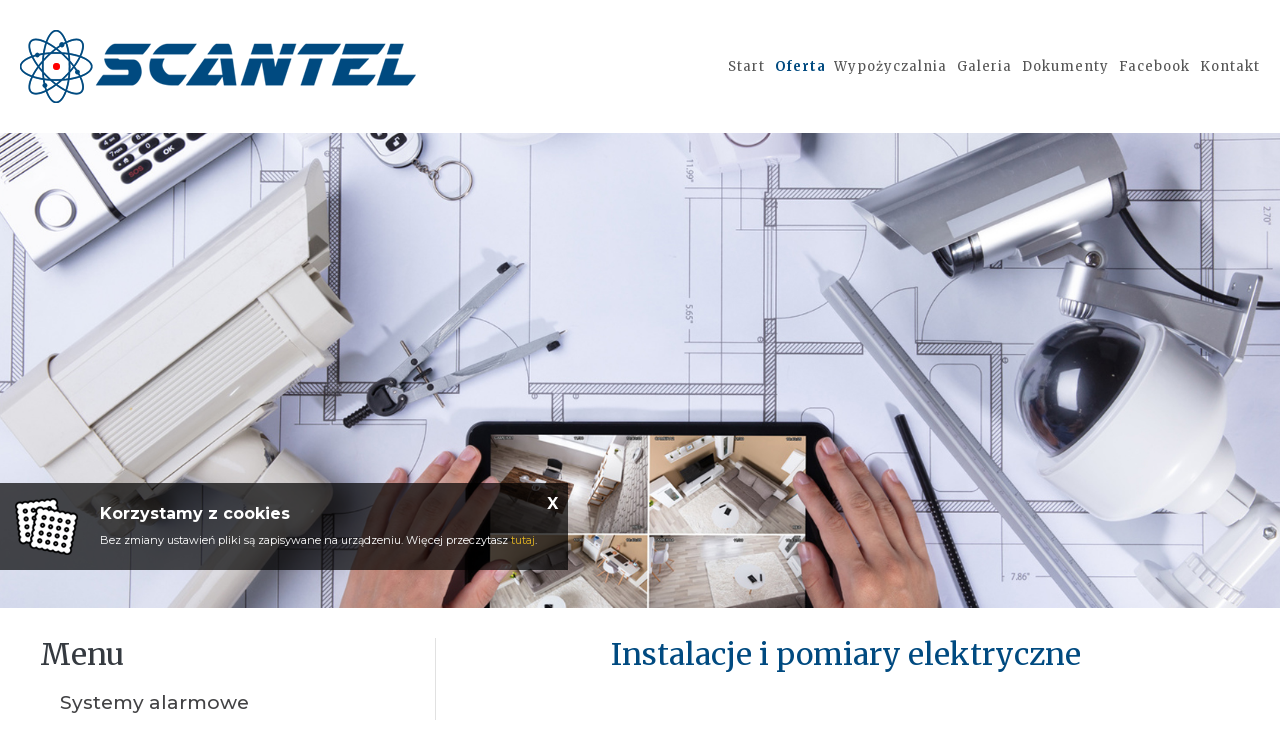

--- FILE ---
content_type: text/html; charset=UTF-8
request_url: https://www.scantel.pl/dokumenty/instalacje-i-pomiary-elektryczne.html
body_size: 3731
content:
<!DOCTYPE html>
<html class="no-js" lang="pl-PL" itemscope itemtype="http://schema.org/WebPage">
<head>
	<meta charset="utf-8">
	<meta http-equiv="X-UA-Compatible" content="IE=edge">
	<meta name="viewport" content="width=device-width, initial-scale=1">
	<meta name="format-detection" content="telephone=no">
	<title itemprop='name'>Instalacje i pomiary elektryczne - SCANTEL Systemy Telekomunikacyjne</title><meta name='description' content='Działamy od 1996 roku. Instalujemy i serwisujemy okablowania strukturalne miedziane i światłowodowe, instalacje elektryczne, systemy alarmowe, systemy telewizji dozorowej, centrale telefoniczne, oraz elementy automatyki przemysłowej i domowej.' /><meta name='keywords' content='scantel, elektryk, instalacja' /><meta itemprop='name' content='Instalacje i pomiary elektryczne - SCANTEL Systemy Telekomunikacyjne'><meta itemprop='description' content='Działamy od 1996 roku. Instalujemy i serwisujemy okablowania strukturalne miedziane i światłowodowe, instalacje elektryczne, systemy alarmowe, systemy telewizji dozorowej, centrale telefoniczne, oraz elementy automatyki przemysłowej i domowej.'><meta itemprop='image' content='www.scantel.pl/images/logo/logo.png'><meta name='twitter:card' content='summary'><meta name='twitter:title' content='Instalacje i pomiary elektryczne - SCANTEL Systemy Telekomunikacyjne'><meta name='twitter:description' content='Działamy od 1996 roku. Instalujemy i serwisujemy okablowania strukturalne miedziane i światłowodowe, instalacje elektryczne, systemy alarmowe, systemy telewizji dozorowej, centrale telefoniczne, oraz elementy automatyki przemysłowej i domowej.'><meta name='twitter:image:src' content='www.scantel.pl/images/logo/logo.png'><meta property='og:title' content='Instalacje i pomiary elektryczne - SCANTEL Systemy Telekomunikacyjne'><meta property='og:type' content='website' /><meta property='og:url' content='www.scantel.pl/dokumenty/instalacje-i-pomiary-elektryczne.html'><meta property='og:image' content='www.scantel.pl/images/logo/logo.png'><meta property='og:description' content='Działamy od 1996 roku. Instalujemy i serwisujemy okablowania strukturalne miedziane i światłowodowe, instalacje elektryczne, systemy alarmowe, systemy telewizji dozorowej, centrale telefoniczne, oraz elementy automatyki przemysłowej i domowej.' /><meta property='og:site_name' content='SCANTEL'>	<meta name="author" content="Tech Studio s.c.- Strony WWW Katowice">
 	<meta name="robots" content="index, follow" />

	<base href="https://www.scantel.pl/index.php" />
	<link rel="shortcut icon" href="images/favicon/favicon.png" />
	<link rel="apple-touch-icon" sizes="57x57" href="images/favicon/57.png" />
	<link rel="apple-touch-icon" sizes="114x114" href="images/favicon/114.png" />
	<link rel="apple-touch-icon" sizes="72x72" href="images/favicon/72.png" />
	<link rel="apple-touch-icon" sizes="144x144" href="images/favicon/144.png" />

	<!-- CSS Links -->
  <!-- Primary Links - w tym fajnie było by nie grzebać, ale podgladać można -->
 	<link rel="stylesheet" type="text/css" href="css/bootstrap.css"  />
	 	<link rel="stylesheet" type="text/css" href="css/animate.css" />
	<link rel="stylesheet" type="text/css" href="css/lazy-load.css" />
		<!-- Secondary IWS Links - to można modyfikować -->
	<link rel="stylesheet" type="text/css" href="//code.jquery.com/ui/1.10.4/themes/smoothness/jquery-ui.min.css">

 	<link rel="stylesheet" type="text/css" href="css/cms_text.css"  />
 	<link rel="stylesheet" type="text/css" href="css/szkielet.css"  />
 	<link rel="stylesheet" type="text/css" href="css/style.css"  />

 	<link rel="stylesheet" type="text/css" href="css/galerie_jk.css"  />

 	<link rel="stylesheet" type="text/css" href="css/tiny-style.css"  />
	<link rel="stylesheet" type="text/css" href="js/plupload/jquery.ui.plupload/css/jquery.ui.plupload.css" />

	<link href="https://fonts.googleapis.com/css?family=Ubuntu|Merriweather:400,700|Montserrat:400,500,700&amp;subset=latin-ext" rel="stylesheet">
  <link rel="stylesheet" type="text/css" href="css/font_wybrany/marcellus_sc-merriweather.css" />

	<link rel='stylesheet' href='css/wybrany_kolor.php'>
	<!-- smartPhoto -->
	<link rel="stylesheet" type="text/css" href="css/smartphoto.css">

	<!-- Kronika -->
	<link rel="stylesheet" type="text/css" href="css/kronika/jquery.jscrollpane.custom.css" />
	<link rel="stylesheet" type="text/css" href="css/kronika/bookblock.css" />
	<link rel="stylesheet" type="text/css" href="css/kronika/custom.css" />

	<link rel="stylesheet" href="https://unpkg.com/leaflet@1.3.1/dist/leaflet.css" integrity="sha512-Rksm5RenBEKSKFjgI3a41vrjkw4EVPlJ3+OiI65vTjIdo9brlAacEuKOiQ5OFh7cOI1bkDwLqdLw3Zg0cRJAAQ==" crossorigin=""/>

	
</head>

<body>
	<div class="preloader">
	<div class="page-loader-logo">
    	<div class="brand">
          	<div class="brand__name">
		  		<img src="images/logo/logo-2.png" alt="">
          	</div>
        </div>
    </div>
    <div class="preloader__body">
    	<div class="cube1 cube"></div>
  		<div class="cube2 cube"></div>
  		<div class="cube4 cube"></div>
  		<div class="cube3 cube"></div>
    </div>
</div>

<script>
	var preloader = document.querySelectorAll('.preloader')[0];
	preloader.classList.add('show-preloader');
	document.body.style.overflowY = "hidden";
	window.addEventListener('load', function () {
		preloader.classList.remove('show-preloader');
		document.body.style.overflowY = "visible";
	});
</script>	<!-- .WRAPPER -->
	<div class="wrapper ">
		<!-- HEADER -->
		
<div class="page-divided__header">
	<header class="page-header">
		<div class="rd-navbar-wrap">
			<nav class="rd-navbar rd-navbar--fullwidth">
				 <div class="rd-navbar-main-outer">
				 	<div class="rd-navbar-main">
						<div class="rd-navbar-panel">
							<button class="rd-navbar-toggle">
								<span></span>
							</button>
							<div class="rd-navbar-brand">
								<a href="">
									<img src="images/logo/logo-2.png" alt="Logo szablon" title="">
								</a>
							</div>
						</div>
						<div class="rd-navbar-nav-wrap">
							<ul id='menu_glowne_poziome' class='rd-navbar-nav' data-type='navbar' ><li><a href="start.html"  ><span  data-hover="Start">Start</span></a></li><li><a href="systemy-alarmowe.html" class='selected' ><span class='selected' data-hover="Oferta">Oferta</span></a></li><li><a href="przyrzady-pomiarowe.html"  ><span  data-hover="Wypożyczalnia">Wypożyczalnia</span></a></li><li><a href="systemy-alarmowe-1.html"  ><span  data-hover="Galeria">Galeria</span></a></li><li><a href="certyfikaty-2.html"  ><span  data-hover="Dokumenty">Dokumenty</span></a></li><li><a href="https://pl-pl.facebook.com/scantelnet/" target="" ><span data-hover="Facebook">Facebook</span></a></li><li><a href="kontakt.html"  ><span  data-hover="Kontakt">Kontakt</span></a></li></ul>						</div>
						<div class="menu_poziome_mobile_out" >
							<nav id='menu_mobilne' class='menu_mobilne' ><ul data-id='kat_0' data-menu_nr='0'><li><span><a href='start.html' data-deep='0' >Start</a></span></li><li class='menu' data-menu_nr='1' ><span>Oferta</span><ul data-id="kat_0" data-menu_nr="1"><li><span><a href="/oferta/systemy-alarmowe.html" data-typ="0" data-id="268" data-deep="1" class='' >Systemy alarmowe</a></span></li><li><span><a href="/oferta/telewizja-dozorowa.html" data-typ="0" data-id="269" data-deep="1" class='' >Telewizja dozorowa</a></span></li><li><span><a href="/oferta/kontrola-dostepu.html" data-typ="0" data-id="270" data-deep="1" class='' >Kontrola dostępu</a></span></li><li><span><a href="/oferta/wideodomofony.html" data-typ="0" data-id="271" data-deep="1" class='' >Wideodomofony</a></span></li><li><span><a href="/oferta/centrale-telefoniczne.html" data-typ="0" data-id="272" data-deep="1" class='' >Centrale telefoniczne</a></span></li><li><span><a href="/oferta/instalacje-i-pomiary-elektryczne.html" data-typ="0" data-id="273" data-deep="1" class='menu_wybrany' >Instalacje i pomiary elektryczne</a></span></li><li><span><a href="/oferta/instalacje-i-pomiary-okablowan-strukturalnych.html" data-typ="0" data-id="274" data-deep="1" class='' >Instalacje i pomiary okablowań strukturalnych</a></span></li><li><span><a href="/oferta/serwis-swiatlowodow.html" data-typ="0" data-id="275" data-deep="1" class='' >Serwis światłowodów</a></span></li><li><span><a href="/oferta/inteligentny-budynek.html" data-typ="0" data-id="276" data-deep="1" class='' >Inteligentny budynek</a></span></li><li><span><a href="/oferta/fotowoltaika.html" data-typ="0" data-id="295" data-deep="1" class='' >Fotowoltaika</a></span></li></ul></li><li class='menu' data-menu_nr='3' ><span>Wypożyczalnia</span><ul data-id="kat_0" data-menu_nr="3"><li><span><a href="/oferta/przyrzady-pomiarowe.html" data-typ="0" data-id="265" data-deep="1" class='' >Przyrządy pomiarowe</a></span></li></ul></li><li class='menu' data-menu_nr='2' ><span>Galeria</span><ul data-id="kat_0" data-menu_nr="2"><li><span><a href="/oferta/systemy-alarmowe-1.html"  data-id="287" data-deep="1" class='' >Systemy alarmowe</a></span></li><li><span><a href="/oferta/telewizja-dozorowa-1.html"  data-id="288" data-deep="1" class='' >Telewizja dozorowa</a></span></li><li><span><a href="/oferta/kontrola-dostepu-1.html"  data-id="289" data-deep="1" class='' >Kontrola dostępu</a></span></li><li><span><a href="/oferta/instalacje-i-pomiary-elektryczne-1.html"  data-id="290" data-deep="1" class='' >Instalacje i pomiary elektryczne</a></span></li><li><span><a href="/oferta/okablowania-strukturalne.html"  data-id="291" data-deep="1" class='' >Okablowania strukturalne</a></span></li><li><span><a href="/oferta/serwis-swiatlowodow-1.html"  data-id="292" data-deep="1" class='' >Serwis światłowodów</a></span></li><li><span><a href="/oferta/inteligentny-budynek-1.html"  data-id="293" data-deep="1" class='' >Inteligentny budynek</a></span></li></ul></li><li class='menu' data-menu_nr='4' ><span>Dokumenty</span><ul data-id="kat_0" data-menu_nr="4"><li><span><a href="/oferta/certyfikaty-2.html"  data-id="281" data-deep="1" class='' >Certyfikaty</a></span></li><li><span><a href="/oferta/realizacje-1.html"  data-id="279" data-deep="1" class='' >Realizacje</a></span></li></ul></li><li><span><a href='https://pl-pl.facebook.com/scantelnet/' data-deep='0' >Facebook</a></span></li><li><span><a href='kontakt.html' data-deep='0' >Kontakt</a></span></li></ul></nav>						</div>
				 	</div>
				</div>
			</nav>
		</div>
	</header>
</div>
					<section id="" class="paralax-top" style="background-image: url('images/paralax/fotolia2.jpg');" >
					</section>
						<!-- END HEADER -->
		<!-- MAIN CONTENT -->
		<div class="page-divided__main">
			<main>
				
<!-- pole tresci -->
<section class="section_big " id="stand">
	<div class="container well-30">
		<div class="row">
			<div id="tresc-article" class="col-lg-9 col-md-8 col-sm-12 col-xs-12">
				<article class="clearfix">
				<h2 class="tekst-wyrozniony-duzy-ramka text-center" id="stand">Instalacje i pomiary elektryczne</h2>				</article>
								<div class="col-xs-12 social-cont clearix ">
				<p class="tekst-wyrozniony-duzy-ramka"></p>
					
				</div>
			</div>
			<div id="tresc-menu" class="col-lg-3 col-md-4 col-sm-12 col-xs-12" >
				<nav id="menu_boczne_desktop" class="menu_boczne">
				<h3 class="menu-label">Menu</h3>
	 			<ul data-id="kat_0" data-menu_nr="0"><li><span><a href="/oferta/systemy-alarmowe.html" data-typ="0" data-id="268" data-deep="1" class='' >Systemy alarmowe</a></span></li><li><span><a href="/oferta/telewizja-dozorowa.html" data-typ="0" data-id="269" data-deep="1" class='' >Telewizja dozorowa</a></span></li><li><span><a href="/oferta/kontrola-dostepu.html" data-typ="0" data-id="270" data-deep="1" class='' >Kontrola dostępu</a></span></li><li><span><a href="/oferta/wideodomofony.html" data-typ="0" data-id="271" data-deep="1" class='' >Wideodomofony</a></span></li><li><span><a href="/oferta/centrale-telefoniczne.html" data-typ="0" data-id="272" data-deep="1" class='' >Centrale telefoniczne</a></span></li><li><span><a href="/oferta/instalacje-i-pomiary-elektryczne.html" data-typ="0" data-id="273" data-deep="1" class='menu_wybrany' >Instalacje i pomiary elektryczne</a></span></li><li><span><a href="/oferta/instalacje-i-pomiary-okablowan-strukturalnych.html" data-typ="0" data-id="274" data-deep="1" class='' >Instalacje i pomiary okablowań strukturalnych</a></span></li><li><span><a href="/oferta/serwis-swiatlowodow.html" data-typ="0" data-id="275" data-deep="1" class='' >Serwis światłowodów</a></span></li><li><span><a href="/oferta/inteligentny-budynek.html" data-typ="0" data-id="276" data-deep="1" class='' >Inteligentny budynek</a></span></li><li><span><a href="/oferta/fotowoltaika.html" data-typ="0" data-id="295" data-deep="1" class='' >Fotowoltaika</a></span></li></ul>				</nav>
			</div>
		</div>
	</div>
</section>			</main>
			<!-- FOOTER -->
	 		<footer>
	<div class="footer-top">
		<div class="container" >
			<div class="row">
				<div class="col-xs-12 well-40-30 footer-bottom-line">
					<p><span class="tekst-wyrozniony-duzy">SCANTEL </span><span class="tekst-szary-duzy"> D. C. SOBAŁA </span></p>
				</div>
			</div>
		</div>
	</div>
	<div class="footer-bottom">
		<div class="container">
			<div class="row">
				<div class='col-xs-12 well-30'>
					<p class="">
						<span class="tekst-szary-mniejszy text-uppercase">
							Copyright &copy; 2019&nbsp;&nbsp;&nbsp;&nbsp;|&nbsp;&nbsp;&nbsp;&nbsp;<a href="cookies.html"> Polityka Prywatności </a>&nbsp;&nbsp;&nbsp;&nbsp;|&nbsp;&nbsp;&nbsp;&nbsp;
							Jesteś naszym 266643 gościem						</span>
						<span style="float: right">
							<a href="https://www.innywymiarstron.pl/"><img src="images/logo/logo_iws.png" alt="innywymiarstron.pl" title="innywymiarstron.pl" style="margin-right: 10px;"/></a>
							</a>
						</span>
					</p>
				</div>
			</div>
		</div>
	</div>
</footer>			<!-- END FOOTER -->
						
<div id="dialog-zaloguj" title="Logowanie" class="dialog-log-in-out">
	
</div>			<div class='sl-container'><ul class='sl'></ul></div>	 	</div>
		<!-- END MAIN CONTENT -->
	</div>
	<!-- Zmienne globalne --><script type='text/javascript'>var activeObject = '273';var activeMenu = '1';var activeContent = 'art';var activeColor = '';var maxImageSize = '10';</script>			<div class="dane-popup" id="dane-popup">
<button id="dane-popup-close">X</button>
<h2 class='tekst-wyrozniony-sredni'>Zasady przetwarzania danych</h2>
<h4>Dotyczące danych z formularza wysyłanych ze strony.</h3>
<p>Dane z powyższego formularza będą przetwarzane przez naszą firmę jedynie w celu odpowiedzi na kontakt w okresie niezbędnym na procedowanie przekazanej sprawy. Podanie danych jest dobrowolne, ale niezbędne do przetworzenia zapytania. Każda osoba posiada prawo dostępu do swoich danych, ich sprostowania i usunięcia oraz prawo do wniesienia sprzeciwu wobec niewłaściwego przetwarzania. W przypadku niezgodnego z prawem przetwarzania każdy posiada prawo do wniesienia skargi do organu nadzorczego. Administratorem danych osobowych jest SCANTEL, siedziba: Bojszowy, Jedlińska 85.</p>
</div>	<!-- END .WRAPPER -->

	<script type='text/javascript'  src='js/jquery-1.9.1.min.js'></script>	<script type="text/javascript"  src="js/bootstrap.js"></script>
	<script type="text/javascript"  src="//code.jquery.com/ui/1.12.1/jquery-ui.js"></script>
	<script type="text/javascript"  src="js/jquery-migrate-1.2.1.min.js"></script>
	<script type="text/javascript"  src="js/device.min.js"></script>
	<!--<script type="text/javascript"  src="js/modernizr.js"></script>-->
	<script src="js/modernizr.custom.79639.js"></script>
	<script type="text/javascript"  src="js/lazyload.min.js"></script>
	<!-- JS - WŁASNE SKRYPTY -->
	<script type='text/javascript'  src='js/artykuly_z_rozwinieciem.js'></script>	<script type="text/javascript"  src="js/menu_ver4.js"></script>
	<script>
			$(document).ready(function(){
			mn2 = new MenuBocz( $('#menu_mobilne') , 1 );mn2.otworzStrone(273);})
	</script>	
		<script type="text/javascript" src='https://code.responsivevoice.org/responsivevoice.js'></script>
	<script type="text/javascript"  src="js/jscolor.js"></script>

	<script type="text/javascript" src="js/script_loader.js"></script>
	<script type="text/javascript" src="js/whcookies.js"></script>

</body>

</html>

--- FILE ---
content_type: text/css
request_url: https://www.scantel.pl/css/cms_text.css
body_size: 2572
content:
/* ********************** katalog wiadomosci skroconych ************************ */

.kws_kontener{
	position: relative;
}

.ramka_kws {
	width: 100%;
	margin-bottom: 15px;
}

.ramka_zewnetrzna_kws,
.ramka_zewnetrzna_kws_najechana,
.ramka_zewnetrzna_kws_wybrana {
	cursor: pointer;
	border: 0px;
  padding-top: 20px;
  padding-bottom: 20px;
	position: relative;
}

.ramka_zewnetrzna_kws{
	color: #444;
}

.ramka_zewnetrzna_kws:before,
.ramka_zewnetrzna_kws:after{
	position: absolute;
    content: " ";
    display: block;
    height: 2px;
    left: 50%;
    transform: translateX(-50%);
    bottom: 10px;
    margin: 0px auto;
	background-color: #747474;
}

.ramka_zewnetrzna_kws:before{
	bottom: 0px;
    width: 265px;
}

.ramka_zewnetrzna_kws:after{
	bottom: -3px;
    width: 100px;
}

.ramka_zewnetrzna_kws_wybrana{
	color: #F13E28;
}

.ramka_wewnetrzna_kws, .ramka_wewnetrzna_kws_widoczna {
	cursor: default;
	display: none;
	color: black;
	margin-top: 40px;
	font-weight: normal;
}

.ramka_tytul{
	font-size: 20px;
	margin: 0px;
	line-height: normal;
	font-weight: 300;
	text-align: center;
	position: relative;
}

.ramka_tytul_2{
	font-size: 36px;
	margin: 0px;
	line-height: normal;
	font-weight: 400;
	text-transform: uppercase;
	text-align: center;
}

.kws_trigger .ramka_wewnetrzna_kws{
	display: block;
}

/* ==================== PAGINACJA POD ZDJĘCIAMI W GALERII ================================= */
.pagination-block .pull-left{
	float: left;
}

.pagination-block .pull-right{
	float: right;
}

.pagination-block a
{
	display: block;
	position: relative;
	background: #FFF;
	width: 50px;
	height: 50px;
	border: 1px solid #f0f0f0;
	text-align: center;
	color: transparent;
}

.pagination-block a:hover{
	text-decoration: none;
    color: transparent;
}

.pagination-block a.prev,
.pagination-block a.next
{
	background: #f5f5f5;
}

.pagination-block a.prev:before,
.pagination-block a.next:before{
	position: absolute;
	position: absolute;
    content: '';
    background-color: transparent;
    background-position: 0 0;
    background-repeat: no-repeat;
    height: 13px;
    width: 17px;
    top: 50%;
    margin-top: -6.5px;
    left: 50%;
    margin-left: -8.5px;
}

.pagination-block a.prev:before{
	background-image: url(../images/strzalki/arrow-left.png);
}

.pagination-block a.next:before{
	background-image: url(../images/strzalki/arrow-right.png);
}

.pagination-block .pagination{
	text-align: center;
    display: block;
    margin: 0;
}

.pagination-block .pagination ul{
	margin: 0;
    display: inline-block;
    vertical-align: bottom;
	list-style: none;
}

.pagination-block .pagination ul li{
	position: relative;
    float: left;
    padding: 0;
    margin: 0;
    margin-left: -1px;
}

.pagination-block .pagination ul li:first-child{
	margin-left: 0px;
}

.pagination-block .pagination ul li a{
	display: block;
	position: relative;
	width: 50px;
	height: 50px;
	line-height: 50px;
	border: 1px solid #c8c8c8;
	color: #000;
	font-size: 14px;
	font-family: Ubuntu;
}

.pagination-block .pagination ul li a.active{
	color: #fff;
}

.pagination-block .pagination ul li a:hover{
    text-decoration: none;
    background: #f7f7f7;
}
/* -------- WERSJA STARA ------- */
div.lista_podstron_out{
	float: right;
  	clear: both;
	margin-right: 10px;
}

div.lista_podstron_std, div.lista_podstron_strzalka, div.lista_podstron_std_wybr, div.lista_podstron_opis{
	float: left;
	margin: 5px;
}

div.lista_podstron_std_wybr, div.lista_podstron_std, div.lista_podstron_opis div{
	background-color: #F3F3F3;
	font-family: "Open Sans", "Open Sans", "trebuchet MS";
	font-size: 12px;
	display:table-cell; vertical-align:middle;
	width: 28px;
	padding: 4px 0px;
	text-align: center;
	text-decoration: none;
	font-weight: bold;
	color: #000;
	border: 1px solid #e1e1e1;
}

div.lista_podstron_opis div{
	color: #555;
	border: 0px;
	width: auto;
	font-weight: normal;
}

div.lista_podstron_strzalka{
	color: #000;
    font-size: 12px;
    font-weight: 700;
    background-color: #F3F3F3;
    padding: 4px 10px;
    text-align: center;
    -moz-transition: 0.5s;
    -webkit-transition: 0.5s;
    -o-transition: 0.5s;
    transition: 0.5s;
    border: 1px solid #e1e1e1;
    text-decoration: none !important;
    min-width: 115px;
    font-family: "Open Sans", "Open Sans", "trebuchet MS";
    pointer-events: all;
}

div.lista_podstron_strzalka:hover, div.lista_podstron_std:hover, div.lista_podstron_std_wybr {
    cursor: pointer;
}

div.ilosci_zdjec_out{
	float: left;
	margin-left: 10px;
}

div.ilosci_zdjec_out p{
	float: left;
	margin: 5px;
	color: #000;
    font-size: 12px;
    font-weight: 700;
    background-color: #F3F3F3;
    padding: 4px 10px;
    text-align: center;
    border: 1px solid #e1e1e1;
    text-decoration: none !important;
    min-width: 115px;
    font-family: "Open Sans", "Open Sans", "trebuchet MS";
	text-transform: uppercase;
}

div.ilosci_zdjec_out button{
	float: left;
	margin: 5px;
	background-color: #F3F3F3;
	font-family: "Open Sans", "Open Sans", "trebuchet MS";
	font-size: 12px;
	display:table-cell; vertical-align:middle;
	width: 28px;
	padding: 4px 0px;
	text-align: center;
	text-decoration: none;
	font-weight: bold;
	color: #000;
	border: 1px solid #e1e1e1;
}

div.ilosci_zdjec_out button:hover, div.ilosci_zdjec_out button.selected{
    cursor: pointer;
}

.edit-gallery-footer div.lista_podstron_out{
	clear: none;
}

/* ==================== END PAGINACJA POD ZDJĘCIAMI W GALERII ================================= */


/*LOGOWANIE*/
table.logowanie input[type="text"], table.logowanie input[type="password"] {
    border: 1px solid #D6D9DF;
    background-color: #F8F9FA !important;
    height: 32px;
    width: 170px;
    font-size: 16px;
    color: #345 !important;
    font-family: "Open Sans", "trebuchet MS";
    padding-right: 18px;
    padding-left: 18px;
	text-align:center;
}

.logowanie_tytul{
    font-weight: 800;
}

span.logowanie{
	padding-right:10px;
}

table.logowanie td{
padding-bottom:20px;
text-align:center;
}

table.logowanie input[type="text"]::-webkit-input-placeholder,
table.logowanie input[type="password"]::-webkit-input-placeholder{
   color: #345;
}

table.logowanie input[type="text"]:-moz-placeholder,
table.logowanie input[type="password"]:-moz-placeholder{ /* Firefox 18- */
   color: #345;
}

table.logowanie input[type="text"]::-moz-placeholder,
table.logowanie input[type="password"]::-moz-placeholder {  /* Firefox 19+ */
   color: #345;
}

table.logowanie input[type="text"]:-ms-input-placeholder,
table.logowanie input[type="password"]:-ms-input-placeholder{
   color: #345;
}



/* ========================== NOWY CMS ============================= */

.cms-komunikat{
	font-family: "Open Sans", "trebuchet MS";
	font-size: 16px;
	text-align: center;
	color: #000;
}

.cms-komunikat--error,
.label--error{
	color: red;
}

.cms-klawisz,
.cms_form_dodaj_obrazek_plik + label,
.necropolis-button{
    color: #000;
    font-size: 14px;
    font-weight: 700;
    background-color: #F3F3F3;
    padding: 7px 10px;
    margin: 10px 10px;
    text-align: center;
    border-radius: 3px;
    -moz-transition: 0.5s;
    -webkit-transition: 0.5s;
    -o-transition: 0.5s;
    transition: 0.5s;
    text-transform: uppercase;
    border: 1px solid #A2A2A2;
    text-decoration: none !important;
    display: inline-block;
	min-width:115px;
	font-family: "Ubuntu", "Open Sans", "trebuchet MS";
	pointer-events:all;
	vertical-align: middle;
}

table .cms-klawisz,
table .necropolis-button{
	min-width: auto;
	max-width: 100%;
}

.cms-klawisz:hover,
.necropolis-button:hover{
	background-color: rgba(35,35,35,0.96);
	color: white;
	cursor: pointer;
}

.cms-klawisz--absolute{
	top: 25%;
    left: 0px;
    position: absolute;
    width: 100%;
    z-index: 5;
    text-align: center;
    pointer-events: none;
}

.cms-klawisz--absolute *{
	pointer-events: all;
}

.cms-klawisz.disabled,
.cms-klawisz.disabled:hover{
	background-color: #666;
	color: black;
	cursor: auto;
	cursor: not-allowed;
}

.cms_form_dodaj_obrazek_plik{
width: 0.1px;
    height: 0.1px;
    opacity: 0;
    overflow: hidden;
    position: absolute;
    z-index: -1;
}


h2.title{
   	font-family: "Ubuntu", "trebuchet MS";
	text-transform:uppercase;
	font-weight:700;
	font-size: 22px;
	margin-top: 30px;
	margin-bottom: 30px;
	text-align: center;
	color: #000;
}

h3.subtitle{
   	font-family: "Ubuntu", "trebuchet MS";
	text-transform:uppercase;
	font-weight:700;
	font-size: 19px;
	margin-top: 15px;
	margin-bottom: 15px;
	text-align: center;
	color: #000;
}

.table{
	border-collapse: collapse;
	margin: 0 auto;
	table-layout: fixed;
	width: auto;
	font-family: "Ubuntu";
}

.error-field{
	text-align: center;
	color: red;
}

select:not([class*="ui-datepicker"]),
input[type="text"],
input[type="password"],
textarea {
	border: 1px solid #D6D9DF;
    background-color: #F8F9FA;
    font-size: 16px;
    color: #000 !important;
    font-family: "Open Sans", "trebuchet MS";
    padding-right: 18px;
    padding-left: 18px;
	height: 36px;
}

.table__input.input--textarea{
	height: 150px;
	resize: vertical;
}

.table--2-columns{
	min-width: 670px;
	max-width: 100%;

}

.table--2-columns label{
	margin: 0px;
}

.table--2-columns tbody tr td{
	padding: 3px;
	vertical-align: middle;
	border: none;
}

.table--2-columns tbody tr td:first-of-type{
	text-align: left;
}

.table--2-columns .table__input {
    margin-bottom: 10px;
    width: 410px;
}

.table--2-columns .table__input.input--filename{
	width: 286px;
	margin-left: 10px;
}

.input--filename.error{
	border: 2px solid red;
}

.table--2-columns .table__input.input--file{
	width: 0.1px;
    height: 0.1px;
    opacity: 0;
    overflow: hidden;
    position: absolute;
    z-index: -1;
}

.table--2-columns .table__input.input--order{
	width: 90px;
}

.table--2-columns .table__input.input--date{
	width: 125px;
}

.table--few-columns{
	min-width: 670px;
	max-width: 100%;
	width: 100%;
	margin: 0px auto;
	border: 1px solid #dfdfdf;
	table-layout: fixed;
	text-align: center;
}

.table--few-columns.table--900{
	min-width: 900px;
}

.table--few-columns.table--1150{
	min-width: 1150px;
}

.table--few-columns thead {
	border-bottom: 4px double #dfdfdf;
}

.table--few-columns thead tr th{
	background-color: #f7f7f7;
	text-transform: uppercase;
	font-size: 16px;
	line-height: 1.4;
	text-align: center;
	padding-top: 10px;
	padding-bottom: 10px;
}

.table--few-columns tr .width-50{
	width: 50px;
}

.table--few-columns tr .width-75{
	width: 75px;
}

.table--few-columns tr .width-100{
	width: 100px;
}

.table--few-columns tr .width-120{
	width: 120px;
}

.table--few-columns tr .width-150{
	width: 150px;
}

.table--few-columns tr .width-250{
	width: 250px;
}

.table--few-columns tr .width-450{
	width: 450px;
}

.table--few-columns tbody tr{
	background-color: #ffffff;
	border-top: 1px solid #dfdfdf;
}

.table--few-columns tbody tr:hover{
	background-color: #efefef;
}

.table--few-columns tr td{
	padding-top: 10px;
	padding-bottom: 10px;
  	word-wrap: break-word;
	font-size: 16px;
	min-width: 50px;
}

.table--few-columns th,
.table--few-columns td{
	vertical-align: middle;
	padding-right: 10px;
	padding-left: 10px;
}

.table--few-columns th:first-of-type,
.table--few-columns td:first-of-type{
	padding-left: 20px;
}

.table--few-columns th:last-of-type,
.table--few-columns td:last-of-type{
	padding-right: 20px;
}

.table--few-columns .specified{
	background-color: #efefef;
}

.table--few-columns .separator-right{
	border-right: 1px solid #dfdfdf;
}

.table--few-columns .separator-left{
	border-left: 1px solid #dfdfdf;
}

.table--few-columns a:not(.cms-klawisz){
	text-decoration: none;
	color: #555555;
}

.table--few-columns input[type="text"],
.table--few-columns input[type="password"],
.table--few-columns select,
.table--few-columns textarea{
    width: 100%;
    font-size: 15px;
    padding-right: 0px;
    padding-left: 0px;
    text-align: center;
	text-align-last:center;
	margin: 0;
}

.table--few-columns input[type="text"].input--date{
	width: calc(100% - 35px);
}

p.label--with-input-60 input[type="text"],
p.label--with-input-60 textarea{
	width: calc(100% - 60px);
}
p.label--with-input-60 label{
	width: 60px;
	height: 36px;
	line-height: 36px;
	margin: 0;
}


.table--few-columns p{
	padding-bottom: 5px;
}

.table--few-columns textarea{
	resize: vertical;
	text-align: left;
	text-align-last:left;
	width: 100%;
	height: 200px;
}

.table--few-columns td.text-left select,
.table--few-columns td.text-left input{
	text-align: left;
	text-align-last:left;
}

.table--few-columns .cms-klawisz{
	width: 100%;
	min-width: auto;
	margin: 10px 0 10px 0;
}

.table--few-columns label{
	margin: 0 5px 0 0;
}

.table--few-columns .table__img{
	width: 99%;
}

/* ======================== END NOWY CMS =========================== */



/***** NOWA WERSJA CMS - V2 *****/
table.cms-v2,
table.necropolis-table
{
	min-width: 550px;
	max-width: 100%;
	margin: 0px auto;
	border: 1px solid #dfdfdf;
	table-layout: fixed;
}
table.cms-v2 tr,
table.necropolis-table tr
{
	border-top: 1px solid #dfdfdf;
}
table.cms-v2 tr:first-child,
table.necropolis-table tr:first-child{
	border-bottom: 4px double #dfdfdf;
}
table.cms-v2 tr:nth-of-type(odd){
}
table.cms-v2 tr:nth-of-type(even){
}
table.cms-v2 th,
table.cms-v2 td,
table.necropolis-table th,
table.necropolis-table td{
	vertical-align: middle;
	padding-right: 5px;
	padding-left: 5px;
}
table.cms-v2 th,
table.necropolis-table th{
	background-color: #f7f7f7;
	text-align: center;
	height: 77px;
}
table.cms-v2 td,
table.necropolis-table td{
	height: 55px;
}
table.cms-v2 td.well-lr-15,
table.necropolis-table td.well-lr-15{
	padding-left: 15px;
	padding-right: 15px;
}

.cms-v2-select,
.cms-v2-input[type="text"]{
	padding-right: 15px;
  padding-left: 15px;
	border: 1px solid #D6D9DF;
  background-color: #F8F9FA !important;
  font-family: "Open Sans", "trebuchet MS";
  font-size: 16px;
  color: #345 !important;
}
.cms-v2-input[type="text"]{
	width: 100%;
	height: 30px;
}

/***** END NOWA WERSJA CMS - V2 *****/

--- FILE ---
content_type: text/css
request_url: https://www.scantel.pl/css/szkielet.css
body_size: 17805
content:
/***** Poziomy układu strony zaimplementowane w bootstrapie *****/
@media (max-width: 479px){}
@media (min-width: 480px) and (max-width: 767px) {}
@media (min-width: 768px) and (max-width: 991px) {}
@media (min-width: 992px) and (max-width: 1299px) {}
@media (min-width: 1300px) {}   /***** Nastąpiła ziana na 1300px *****/

/*================== Podstawowe style ======================*/

body {
	min-width: 300px;
  overflow-x: hidden;
  font-size: 16px;
	color : #353A40;
}

img{
	min-height: 1px;
	max-width: 100%;
}
h1,h2,h3,h4,h5,h6,p{
	margin: 0px;
}
a{
	color: #701101;
  text-decoration: none;
}
a:hover,
a:focus {
	color: #C2C2C2;
  text-decoration: none;
  outline: none;
}
@media print{
	a.cms-klawisz,
	button.cms-klawisz{
	 	display:none !important;
  }
}
header,
footer,
main{
	position: relative;
}
article{
	word-break: break-word;
}

.container{
	position: relative;
	width: 100%;
	padding-left: 15px;
	padding-right: 15px;
}
@media (min-width: 992px){
	.container{
		padding-left: 40px;
		padding-right: 40px;
	}
}
.container-normal{
	max-width: 1270px !important;
}

a,
input[type="radio"],
input[type="checkbox"],
input[type="button"],
input[type="reset"],
input[type="submit"],
button,
.button,
select,
label[for]{
	cursor: pointer;
}
.well-15{
	padding-top: 15px;
	padding-bottom: 15px;
}
.well-30{
	padding-top: 30px;
	padding-bottom: 30px;
}
.well-45{
	padding-top: 45px;
	padding-bottom: 45px;
}
.well-60{
	padding-top: 60px;
	padding-bottom: 60px;
}
.well-70{
	padding-top: 70px;
	padding-bottom: 70px;
}
.well-75{
	padding-top: 75px;
	padding-bottom: 75px;
}
.well-100{
	padding-top: 100px;
	padding-bottom: 100px;
}
.well-135{
	padding-top: 135px;
	padding-bottom: 135px;
}
.well-150{
	padding-top: 150px;
	padding-bottom: 150px;
}
.well-170{
	padding-top: 170px;
	padding-bottom: 170px;
}
.well-0-10{
	padding-top: 0px;
	padding-bottom: 10px;
}
.well-0-15{
	padding-bottom: 15px;
}
.well-0-20{
	padding-bottom: 20px;
}
.well-0-30{
	padding-bottom: 30px;
}
.well-0-45{
	padding-bottom: 45px;
}
.well-0-60{
	padding-top: 0px;
	padding-bottom: 60px;
}
.well-0-140{
	padding-top: 0px;
	padding-bottom: 140px;
}
.well-0-170{
	padding-top: 0px;
	padding-bottom: 170px;
}
.well-15-75{
	padding-top: 15px;
	padding-bottom: 75px;
}
.well-10-0{
	padding-top: 10px;
	padding-bottom: 0px;
}
.well-30-0{
	padding-top: 30px;
	padding-bottom: 0px;
}
.well-30-10{
	padding-top: 30px;
	padding-bottom: 10px;
}
.well-40-30{
	padding-top: 40px;
	padding-bottom: 30px;
}
.well-45-0{
	padding-top: 45px;
	padding-bottom: 0px;
}
.well-45-30{
	padding-top: 45px;
	padding-bottom: 30px;
}
.well-90-0{
	padding-top: 90px;
	padding-bottom: 0px;
}
.well-30-75{
	padding-top: 30px;
	padding-bottom: 75px;
}


@media(min-width: 1300px){
	.well-side-lg-60{
		padding-left: 60px;
		padding-right: 60px;
	}
}

@media(max-width: 767px) {
	.well-sm-0-15{
		padding-top: 0px;
		padding-bottom: 15px;
	}
	.well-sm-0-30{
		padding-top: 0px;
		padding-bottom: 30px;
	}
}

.well-rwd-lg-0-140{
		padding-top: 0px;
		padding-bottom: 140px;
}
@media (min-width: 992px) and (max-width: 1299px) {
	.well-rwd-lg-0-140{
		padding-bottom: 100px;
	}
}
@media (min-width: 768px) and (max-width: 991px) {
	.well-rwd-lg-0-140{
		padding-bottom: 90px;
	}
}
@media (max-width: 767px) {
	.well-rwd-lg-0-140{
		padding-bottom: 60px;
	}
}


.mgr-top-10{
	margin-top: 10px;
}

.mrg-bottom-30{
	margin-bottom: 30px;
}

.brd-btm-black{
	border-bottom: 1px solid black;
}

.bg-1{
	background-color: #f7f7f7;
}

.bottom-line-wyb:after{
	content: " ";
	position: absolute;
	display: block;
	left: 40px;
	right: 40px;
	bottom: 0px;
	height: 1px;
	width: auto;
	background-color: #747474;
}


/* ================ PRELOADER =================== */

.preloader {
    position: fixed;
    left: 0;
    top: 0;
    bottom: 0;
    right: 0;
    display: -ms-flexbox;
    display: -webkit-flex;
    display: flex;
    -webkit-flex-direction: column;
    -ms-flex-direction: column;
    flex-direction: column;
    -webkit-align-items: center;
    -ms-flex-align: center;
    align-items: center;
    -webkit-justify-content: center;
    -ms-flex-pack: center;
    justify-content: center;
    padding: 20px 20px 10%;
    z-index: 9999999;
    background: #fff;
    transition: .3s all ease;
	visibility: hidden;
    opacity: 0;
}

.show-preloader{
    visibility: visible;
    opacity: 1;
}

.preloader__body {
    margin: 50px auto;
  	width: 40px;
  	height: 40px;
 	position: relative;
  	-webkit-transform: rotateZ(45deg);
    transform: rotateZ(45deg);
}

.preloader__body .cube {
  float: left;
  width: 50%;
  height: 50%;
  position: relative;
  -webkit-transform: scale(1.1);
      -ms-transform: scale(1.1);
          transform: scale(1.1);
}
.preloader__body .cube:before {
  content: '';
  position: absolute;
  top: 0;
  left: 0;
  width: 100%;
  height: 100%;
  -webkit-animation: foldCubeAngle 2.4s infinite linear both;
          animation: foldCubeAngle 2.4s infinite linear both;
  -webkit-transform-origin: 100% 100%;
      -ms-transform-origin: 100% 100%;
          transform-origin: 100% 100%;
}
.preloader__body .cube2 {
  -webkit-transform: scale(1.1) rotateZ(90deg);
          transform: scale(1.1) rotateZ(90deg);
}
.preloader__body .cube3 {
  -webkit-transform: scale(1.1) rotateZ(180deg);
          transform: scale(1.1) rotateZ(180deg);
}
.preloader__body .cube4 {
  -webkit-transform: scale(1.1) rotateZ(270deg);
          transform: scale(1.1) rotateZ(270deg);
}
.preloader__body .cube2:before {
  -webkit-animation-delay: 0.3s;
          animation-delay: 0.3s;
}
.preloader__body .cube3:before {
  -webkit-animation-delay: 0.6s;
          animation-delay: 0.6s;
}
.preloader__body .cube4:before {
  -webkit-animation-delay: 0.9s;
          animation-delay: 0.9s;
}
@-webkit-keyframes foldCubeAngle {
  0%, 10% {
    -webkit-transform: perspective(140px) rotateX(-180deg);
            transform: perspective(140px) rotateX(-180deg);
    opacity: 0;
  } 25%, 75% {
    -webkit-transform: perspective(140px) rotateX(0deg);
            transform: perspective(140px) rotateX(0deg);
    opacity: 1;
  } 90%, 100% {
    -webkit-transform: perspective(140px) rotateY(180deg);
            transform: perspective(140px) rotateY(180deg);
    opacity: 0;
  }
}

@keyframes foldCubeAngle {
  0%, 10% {
    -webkit-transform: perspective(140px) rotateX(-180deg);
            transform: perspective(140px) rotateX(-180deg);
    opacity: 0;
  } 25%, 75% {
    -webkit-transform: perspective(140px) rotateX(0deg);
            transform: perspective(140px) rotateX(0deg);
    opacity: 1;
  } 90%, 100% {
    -webkit-transform: perspective(140px) rotateY(180deg);
            transform: perspective(140px) rotateY(180deg);
    opacity: 0;
  }
}

/* ============== END PRELOADER ================= */




.wrapper {
	position: relative;
    overflow: hidden;
    min-height: 100vh !important;
    width: 100%;
}

html.rd-navbar-fixed-linked .wrapper {
    padding-top: 56px;
}

.wrapper .media-controls {
    display: -ms-flexbox;
    display: -webkit-flex;
    display: flex;
    -webkit-flex-direction: row;
    -ms-flex-direction: row;
    flex-direction: row;
    -webkit-align-items: center;
    -ms-flex-align: center;
    align-items: center;
    -webkit-justify-content: center;
    -ms-flex-pack: center;
    justify-content: center;
    min-width: 200px;
}

.wrapper .media-controls > *{
	margin-left: 5px;
	margin-right: 5px;
}

.page-header{
   	padding: 0;
    margin: 0;
    border-bottom: none;
}

.layout-divided .page-divided .page-divided__aside{
	position: relative;
	z-index: 10;
	transition: 1s all ease;
}

.layout-divided .page-divided .page-divided__main{
	right: 0;
	border-top: 1px solid #e1e1e1;
	transition: 1s all ease;
}

.layout-divided .page-divided.page-divided--default .page-divided__main .container,
.layout-divided .page-divided.page-divided--fullwidth .page-divided__main .container{
	width: 100%;
}

.layout-divided .page-divided .page-divided__aside-inner{
	position: fixed;
    top: 0;
    bottom: 0;
    left: 0;
    background: #151515;
    transition: 1s all ease;
    overflow: hidden;
}

.page-divided-brand {
    display: none;
}

.page-divided-brand a:hover{
	text-decoration: none;
}

.page-divided-brand img{
	display: block;
    position: relative;
    float: left;
    margin-right: 10px;
}

.page-divided-brand span {
    position: relative;
    width: 400px;
    margin-left: 10px;
	margin-top: 10px;
    color: white;
    font-size: 20px;
    font-weight: 700;
    text-transform: uppercase;
    line-height: 1.4;
	float: left;
	text-shadow: black 0.1em 0.1em 0.2em;
}

.page-divided-controls {
    display: none;
}

.layout-divided .page-divided-controls{
	position: fixed;
	overflow: hidden;
	top: 30px;
	margin-left: -25px;
	left: 40%;
	display: block;
	width: 50px;
	height: 50px;
	background-color: transparent;
	z-index: 1081;
	transition: 1s all ease;
}

.page-divided-control {
	position: absolute;
	display: inline-block;
	width: 50%;
	top: 0;
	bottom: 0;
	padding: 0;
	outline: none;
	outline-offset: 0;
	cursor: pointer;
	-webkit-appearance: none;
	z-index: 1;
	transition: .33s all ease;

	background: none;

	border: none;
	border-width: 2px;
	border-style: solid;
	/*rgba(183, 183, 183, 0.37);*/
}

.page-divided-control::before {
    content: '';
    display: inline-block;
    margin-top: 6px;
    width: 0;
    height: 0;
    border-style: solid;
}

#page-divided-left {
	left: 0;
  right: 50%;

	border-color: #ffffff;
	border-top-left-radius: 50px;
  border-bottom-left-radius: 50px;
	border-right: 0px;
}

#page-divided-left:hover {
    background: #FFF;
}

#page-divided-left::before {
    margin-left: 1px;
    border-width: 8px 10px 8px 0;
    border-color: transparent white transparent transparent;
    transition: .33s;
}

#page-divided-left:hover::before {
    border-color: transparent #701101 transparent transparent;
}

#page-divided-right {
	right: 0;
  left: 50%;

	border-color: red;
	border-top-right-radius: 50px;
  border-bottom-right-radius: 50px;
	border-left: 0px;
}

#page-divided-right::before {
    margin-right: 1px;
    border-width: 8px 0 8px 10px;
    border-color: transparent transparent transparent #701101;
}

#page-divided-right:hover {
    background: #701101;
}

#page-divided-right:hover::before {
    border-color: transparent transparent transparent #FFF;
}

.rd-navbar-wrap{
	position: relative;
	z-index: 9;
	transition: .3s all ease;
}

.rd-navbar{
	background-color: #FFF;
	font-size: 14px;
	line-height: 1.7;
}

.rd-navbar--fullwidth{
	display: block;
}

.rd-navbar--fullwidth.rd-navbar--is-stuck{
	position: fixed;
    top: 0;
    left: 0;
    right: 0;
    z-index: 1000;
    background: #ffffff;
    box-shadow: 0 2px 10px 1px rgba(21, 21, 21, 0.1);
}


.rd-navbar--fixed {
    display: block;
}

.rd-navbar--fullwidth .rd-navbar-main{
	position: relative;
	display: -ms-flexbox;
    display: -webkit-flex;
    display: flex;
    -webkit-flex-direction: row;
    -ms-flex-direction: row;
    flex-direction: row;
    -webkit-align-items: center;
    -ms-flex-align: center;
    align-items: center;
    -webkit-justify-content: space-between;
    -ms-flex-pack: justify;
    justify-content: space-between;
    padding: 30px 15px;
    margin-left: auto;
    margin-right: auto;
	transition: .33s all ease;
}

.rd-navbar--fullwidth.rd-navbar--is-stuck .rd-navbar-main{
	padding-top: 16px;
    padding-bottom: 16px;
}

.rd-navbar--fullwidth .rd-navbar-panel{
	padding-left: 15px;
	padding-right: 15px;
	-webkit-flex-shrink: 0;
    -ms-flex-negative: 0;
    flex-shrink: 0;
	transition: 1s all ease;
}

.rd-navbar--fixed .rd-navbar-panel{
 	position: fixed;
 	left: 0;
 	top: 0;
 	right: 0;
 	padding: 4px;
 	height: 56px;
 	z-index: 999;
 	border-bottom: 1px solid #f2f3f8;
 	color: #2d2d2d;
 	box-shadow: none;
 	background: #ffffff;
}


.rd-navbar-brand a:hover{
	text-decoration: none;
}

.rd-navbar-brand img{
	display: block;
	position: relative;
	float: left;
	margin-right: 10px;
}

@media(min-width: 991px){
	nav.rd-navbar--is-stuck .rd-navbar-brand span{
		font-size: 13px;
    margin-top: 4px;
		width: 280px;
	}
}

@media(max-width: 991px){
	.rd-navbar-brand img{
		height: 50px;
	}
}

.rd-navbar-brand span {
	position: relative;
	width: 400px;
	margin-left: 10px;
	margin-top: 10px;
	color: #000;
	font-size: 20px;
	font-weight: 700;
	text-transform: uppercase;
	line-height: 1.4;
	float: left;
}
@media (max-width: 991px) {
	.rd-navbar-brand span {
		width: 300px;
		margin-left: 0px;
		margin-top: 2px;
		font-size: 16px;
	}
}

@media (max-width: 430px) {
	.rd-navbar-brand span {
		width: 190px;
		font-size: 12px;
	}
}


.rd-navbar--fullwidth .rd-navbar-nav-wrap{
	display: -ms-flexbox;
    display: -webkit-flex;
    display: flex;
    -webkit-flex-direction: row-reverse;
    -ms-flex-direction: row-reverse;
    flex-direction: row-reverse;
    -webkit-align-items: center;
    -ms-flex-align: center;
    align-items: center;
    -webkit-justify-content: space-between;
    -ms-flex-pack: justify;
    justify-content: space-between;
    width: 100%;
    text-align: center;
	padding-left: 15px;
	padding-right: 15px;
	margin: 0;
}
/*
.rd-navbar--fixed .rd-navbar-nav-wrap {
    position: fixed;
    z-index: 100;
    top: -56px;
    left: 0;
    width: 280px;
    padding: 112px 0 81px;
    bottom: -56px;
    box-shadow: none;
    overflow-x: hidden;
    overflow-y: auto;
    -webkit-overflow-scrolling: touch;
    transform: translateX(-110%);
    border-right: 1px solid #f2f3f8;
	color: #ffffff;
    background: #ffffff;
    border-color: #f2f3f8;
}*/

.rd-navbar--fullwidth .rd-navbar-nav {
    /*display: -ms-flexbox;
    display: -webkit-flex;
    display: flex;
    -webkit-flex-wrap: wrap;
    -ms-flex-wrap: wrap;
    flex-wrap: wrap;
    -webkit-align-items: center;
    -ms-flex-align: center;
    align-items: center;*/
    -webkit-flex-grow: 1;
    -ms-flex-positive: 1;
    flex-grow: 1;
    /*-webkit-justify-content: flex-start;
    -ms-flex-pack: start;
    justify-content: flex-start;*/
    padding: 10px 15px;
    margin-bottom: 0;
    font-size: 0;
    line-height: 0;
    text-align: right;
    color: #151515;
    margin-left: -20px;
    margin-right: -20px;
}
@media(max-width: 991px){
	.rd-navbar-nav-wrap{
		display: none;
	}
}

.rd-navbar--fullwidth .rd-navbar-nav > li{
	font-size: 15px;
	line-height: 1.4;
	padding-top: 5px;
	display: inline-block;
	white-space: nowrap;
	margin-left: 10px;
	margin-right: 10px;
	font-weight: 700;
}
@media (min-width: 992px)AND(max-width: 1199px){
	.rd-navbar--fullwidth .rd-navbar-nav > li{
 		margin-left: 5px;
 		margin-right: 5px;
	}
}

@media (min-width: 992px) and (max-width: 1335px){
	.rd-navbar-brand span {
		font-size: 13px;
		width: 280px;
		margin-top: 4px;
	}
	.rd-navbar--fullwidth .rd-navbar-nav > li{
		font-size: 13px;
		margin-left: 5px;
    margin-right: 5px;
	}
	.rd-navbar--fullwidth .rd-navbar-nav-wrap{
		padding-left: 0px;
		padding-right: 5px;
	}
	.rd-navbar--fullwidth .rd-navbar-panel{
		padding-left: 5px;
		padding-right: 0px;
	}
}

.rd-navbar-toggle{
    position: relative;
		float: right;
    width: 48px;
    height: 48px;
    line-height: 48px;
    color: #9b9b9b;
    background-color: transparent;
    border: none;
    cursor: pointer;
    display: none;
}

.rd-navbar--fixed .rd-navbar-toggle {
    display: inline-block;
}

.rd-navbar-toggle span {
	position: relative;
	display: block;
	margin: auto;
	transition: .3s all ease;
}

.rd-navbar-toggle span:after,
.rd-navbar-toggle span:before {
	content: "";
	position: absolute;
	left: 0;
	top: -8px;
	transition: .3s all ease;
}

.rd-navbar-toggle span:after {
 	top: 8px;
}

.rd-navbar-toggle span:after,
.rd-navbar-toggle span:before,
.rd-navbar-toggle span {
	width: 24px;
	height: 4px;
	background-color: #9b9b9b;
	backface-visibility: hidden;
}

.rd-navbar-toggle span:before,
.rd-navbar-toggle span:after {
	-webkit-transition-duration: 0.3s, 0.3s;
	transition-duration: 0.3s, 0.3s;
	-webkit-transition-delay: 0.3s, 0s;
	transition-delay: 0.3s, 0s;
	-webkit-transition-property: top, -webkit-transform;
	transition-property: top, transform;
}

.slider-divided{
	position: relative;
  width: 100%;
  z-index: 2;
	background-color: #3b3940;
}

@media (min-width: 768px){
	.page-divided-slider .swiper-slider {
    	height: inherit;
	}
}

@media (max-width: 1199px){
	.rd-navbar--fullwidth .rd-navbar-main {
		/*-webkit-justify-content: center;
		-ms-flex-pack: center;
		justify-content: center;*/
		/*-webkit-flex-wrap: wrap;
		-ms-flex-wrap: wrap;
		flex-wrap: wrap;*/
		/*text-align: center;*/
	}
	/*.rd-navbar--fullwidth .rd-navbar-main > *{
		width: 100%;
	}*/
	/*.rd-navbar--fullwidth .rd-navbar-main > * + * {
		padding-top: 20px;
	}*/
	.rd-navbar--fullwidth .rd-navbar-nav-wrap{
		-webkit-justify-content: center;
		-ms-flex-pack: center;
		justify-content: center;
	}
}

@media (min-width: 992px){
	.layout-divided .page-divided{
		display: -ms-flexbox;
	    display: -webkit-flex;
	    display: flex;
	    -webkit-flex-direction: column;
	    -ms-flex-direction: column;
	    flex-direction: column;
	    -webkit-flex-wrap: wrap;
	    -ms-flex-wrap: wrap;
	    flex-wrap: wrap;
	    -webkit-align-items: flex-end;
	    -ms-flex-align: end;
	    align-items: flex-end;
	    -webkit-justify-content: center;
	    -ms-flex-pack: center;
	    justify-content: center;
	}
	.layout-divided .page-divided .page-divided__header {
    	-webkit-order: 1;
    	-ms-flex-order: 1;
    	order: 1;
	}
	.layout-divided .page-divided .page-divided__aside{
		width: 40%;
		-webkit-order: 0;
    	-ms-flex-order: 0;
    	order: 0;
	}
	.layout-divided .page-divided.page-divided--none .page-divided__aside{
		width: 0%;
	}
	.layout-divided .page-divided .page-divided__main{
		/*width: calc(60% - 17px);*/
		width: calc(60%);
		-webkit-order: 2;
    -ms-flex-order: 2;
    order: 2;
		transition: 1s all ease;
	}
	.layout-divided .page-divided.page-divided--none .page-divided__main{
		width: 100%;
	}
	.layout-divided .page-divided.page-divided--fullwidth .page-divided-controls{
		left: 100%;
	}
	.layout-divided .page-divided.page-divided--none .page-divided-controls{
		left: 0;
	}
	.layout-divided .page-divided .page-divided__aside-inner{
		width: 40%;
	}
	.layout-divided .page-divided.page-divided--none .page-divided__aside-inner{
		right: 100%;
		width: 0;
	}
	.layout-divided .page-divided.page-divided--fullwidth .page-divided__aside-inner{
		right: 0;
		width: 100%;
	}
	.layout-divided .page-divided .page-divided-brand {
	    display: block;
	    position: absolute;
	    top: 0;
	    left: 0;
	    right: 0;
	    padding: 30px 30px;
	    z-index: 1080;
	    min-width: 600px;
	}
	.layout-divided .page-divided .rd-navbar--fullwidth{
		position: fixed;
    	left: 0;
    	right: 0;
    	width: 100vw;
    	transition: none;
	}
	.layout-divided .page-divided.page-divided--none .rd-navbar--fullwidth{
    	left: 0;
	}

	.layout-divided .page-divided.page-divided--default .rd-navbar--fullwidth .rd-navbar-panel,
	.layout-divided .page-divided.page-divided--fullwidth .rd-navbar--fullwidth .rd-navbar-panel{
		position: relative;
		z-index: -1;
		opacity: 0;
		visibility: hidden;
	}
	.layout-divided .page-divided.page-divided--none .rd-navbar--fullwidth .rd-navbar-panel{
		opacity: 1;
    	visibility: visible;
	}
	.layout-divided .page-divided .rd-navbar--fullwidth .rd-navbar-nav-wrap{
		transition: 1s all ease;
	}
	.layout-divided .page-divided.page-divided--default .rd-navbar--fullwidth .rd-navbar-nav-wrap,
	.layout-divided .page-divided.page-divided--fullwidth .rd-navbar--fullwidth .rd-navbar-nav-wrap{
		position: relative;
		width: 60%;
	}
	.rd-navbar--fullwidth .rd-navbar-nav-wrap {
    	-webkit-justify-content: center;
    	-ms-flex-pack: center;
    	justify-content: center;
	}
	.layout-divided .page-divided .rd-navbar--fullwidth .rd-navbar-nav {
    	transition: flex-grow 0.5s ease-out;
	}
	.rd-navbar--fullwidth.rd-navbar--is-stuck .rd-navbar-main{
		padding-top: 5px;
    	padding-bottom: 5px;
	}
	.layout-divided .page-divided.page-divided--default .rd-navbar--fullwidth .rd-navbar-nav,
	.layout-divided .page-divided.page-divided--fullwidth .rd-navbar--fullwidth .rd-navbar-nav {
	    position: static;
	    -webkit-flex-grow: 0;
	    -ms-flex-positive: 0;
	    flex-grow: 0;
	    transition: flex-grow 1.15s ease;
	}

	.rd-navbar-nav a{
		position: relative;
		display: inline-block;
		overflow: hidden;
		outline: none;
		letter-spacing: 1px;
    	font-weight: 400;
    	text-shadow: 0 0 1px rgba(255,255,255,0.3);
	}

	.rd-navbar-nav a span{
		position: relative;
    	display: inline-block;
    	-webkit-transition: -webkit-transform 0.3s;
    	-moz-transition: -moz-transform 0.3s;
    	transition: transform 0.3s;
	}

	.rd-navbar-nav a:hover span, .rd-navbar-nav a:focus span, .rd-navbar-nav a.selected span {
    	-webkit-transform: translateY(-100%);
    	-moz-transform: translateY(-100%);
    	transform: translateY(-100%);
	}

	.rd-navbar-nav a span::before {
    	position: absolute;
    	top: 100%;
    	content: attr(data-hover);
    	font-weight: 700;
    	-webkit-transform: translate3d(0,0,0);
    	-moz-transform: translate3d(0,0,0);
    	transform: translate3d(0,0,0);
	}

	.layout-divided .page-divided .page-divided-slider {
	    position: absolute;
	    top: 0;
	    bottom: 0;
	    left: 0;
	    right: 0;
	    width: 100vw;
	    height: 100vh;
	}
	.layout-divided .page-divided .page-divided-slider .media-controls{
		transition: 1s all ease;
	}
	.layout-divided .page-divided.page-divided--fullwidth .page-divided-slider .media-controls{
		left: 100%;
	}
}

@media (max-width: 1599px) and (min-width: 1183px){
	.layout-divided .page-divided.page-divided--none .page-divided-slider .media-controls,
	.layout-divided .page-divided.page-divided--default .page-divided-slider .media-controls {
    	transform: none;
    	left: 0;
	}
}


@media (min-width: 1600px){
	.layout-divided .page-divided .page-divided__aside{
		width: 50%;
	}
	.layout-divided .page-divided .page-divided__main{
		width: 50%;
	}
	.layout-divided .page-divided .page-divided__aside-inner{
		width: 50%;
	}
	.layout-divided .page-divided .page-divided-controls{
		left: 50%;
	}
	.layout-divided .page-divided.page-divided--default .rd-navbar--fullwidth .rd-navbar-nav-wrap,
	.layout-divided .page-divided.page-divided--fullwidth .rd-navbar--fullwidth .rd-navbar-nav-wrap{
		width: 50%;
	}
	.layout-divided .page-divided.page-divided--none .page-divided-slider .media-controls,
	.layout-divided .page-divided.page-divided--default .page-divided-slider .media-controls{
    	left: 50%;
	}
}

@media (min-width: 1800px){
	.layout-divided .page-divided .rd-navbar--fullwidth .rd-navbar-panel{
		min-width: 220px;
	}
}


/* SWIPER SLIDER */


.swiper-container {
    display: -ms-flexbox;
    display: -webkit-flex;
    display: flex;
    margin: 0 auto;
    position: relative;
    overflow: hidden;
    height: auto;
    width: 100%;
    z-index: 1;
	-webkit-flex-shrink: 0;
    -ms-flex-negative: 0;
    flex-shrink: 0;
}

.slider-divided .swiper-slider {
   	min-height: calc(100vh - 90px);
}

.swiper-wrapper {
	position: relative;
    z-index: 1;
    display: -ms-flexbox;
    display: -webkit-flex;
    display: flex;
    -webkit-align-self: stretch;
    -ms-flex-item-align: stretch;
    align-self: stretch;
    -webkit-align-items: stretch;
    -ms-flex-align: stretch;
    align-items: stretch;
    width: 100%;
    height: auto;
    min-height: inherit;
    transition-property: transform;
    box-sizing: content-box;
	transform: translate3d(0px, 0, 0);
}

.swiper-slide {
	position: relative;
    -webkit-flex-shrink: 0;
    -ms-flex-negative: 0;
    flex-shrink: 0;
    min-width: 100%;
    background-position: center center;
	display: -ms-flexbox;
    display: -webkit-flex;
    display: flex;
    -webkit-align-items: flex-end;
    -ms-flex-align: end;
    align-items: flex-end;
    width: 100%;
    padding: 40px 15px 30px;
}

.swiper-container-fade .swiper-slide {
    pointer-events: none;
}

.slider-divided .swiper-slide-image-wrap {
    position: absolute;
    top: 0;
    right: 0;
    bottom: 0;
    left: 0;
}

.slider-divided .swiper-slide-image-wrap::before,
.slider-divided .swiper-slide-image-wrap::after {
    content: '';
    position: absolute;
    left: 0;
    right: 0;
    opacity: .651;
    height: 22.6%;
    pointer-events: none;
    z-index: 1;
}

.slider-divided .swiper-slide-image-wrap:before {
    display: none;
    top: 0;
    opacity: 0;
    background-image: -moz-linear-gradient(-90deg, black 0%, rgba(0, 0, 0, 0.83) 17%, rgba(222, 224, 227, 0) 100%);
    background-image: -webkit-linear-gradient(-90deg, black 0%, rgba(0, 0, 0, 0.83) 17%, rgba(222, 224, 227, 0) 100%);
    background-image: -ms-linear-gradient(-90deg, black 0%, rgba(0, 0, 0, 0.83) 17%, rgba(222, 224, 227, 0) 100%);
}

.slider-divided .swiper-slide-image-wrap:after {
    bottom: 0;
    height: 50%;
    background-image: -moz-linear-gradient(90deg, black 0%, rgba(0, 0, 0, 0.83) 17%, rgba(222, 224, 227, 0) 100%);
    background-image: -webkit-linear-gradient(90deg, black 0%, rgba(0, 0, 0, 0.83) 17%, rgba(222, 224, 227, 0) 100%);
    background-image: -ms-linear-gradient(90deg, black 0%, rgba(0, 0, 0, 0.83) 17%, rgba(222, 224, 227, 0) 100%);
}

.slider-divided .swiper-slide-image {
    position: absolute;
    top: 0;
    right: 0;
    bottom: 0;
    left: 0;
    background-position: center center;
    background-size: cover;
    transform: scale3d(1, 1, 1);
    transition: 1s ease-out;
}

.slider-divided .swiper-slide-caption {
    position: relative;
    z-index: 2;
    padding-left: 20px;
	margin-bottom: 10px;
}

.slider-divided .swiper-slide-caption__line{
	position: absolute;
  top: 5px;
  bottom: 5px;
  left: 0;
  width: 6px;
  background: #FFFFFF;
}

html:not(.lt-ie10) .not-animated {
    opacity: 0;
}

.animated {
    -webkit-animation-duration: 1s;
    animation-duration: 1s;
    -webkit-animation-fill-mode: both;
    animation-fill-mode: both;
    opacity: 1;
}

.scaleInVertical {
    animation-name: scaleInVertical;
    transform-origin: 50% 50%;
}

@keyframes scaleInVertical {
  0% {
    transform: scale(1, 0);
  }
  100% {
    transform: scale(1, 1);
  }
}

.slider-divided .swiper-slide-caption__inner {
    position: relative;
    overflow: hidden;
}

.slider-divided .swiper-slide-caption h3{
	color: #FFF;
	font-size: 24px;
    line-height: 1.25;
	text-shadow: black 0.1em 0.1em 0.2em;
}

.slider-divided h3 + p {
    margin-top: 3px;
	color: #FFF;
	text-shadow: black 0.1em 0.1em 0.2em;
}

.swiper-scrollbar {
    position: absolute;
    top: 0;
    left: 0;
    right: 0;
    z-index: 12;
    height: 5px;
    background: #cecaca;
    pointer-events: none;
}

.swiper-scrollbar-drag {
	height: inherit;
    background: #fcbd50;
}

.slider-divided .media-controls {
    position: absolute;
    left: 100%;
    transform: translateX(-100%);
    bottom: 0;
    z-index: 1;
    padding: 40px;
}

.wrapper .media-controls .swiper-button-prev,
.wrapper .media-controls .swiper-button-next,
.wrapper .media-controls .swiper-pagination {
    position: relative;
    display: -webkit-inline-flex;
    display: -ms-inline-flexbox;
    display: inline-flex;
    -webkit-align-items: center;
    -ms-flex-align: center;
    align-items: center;
    -webkit-justify-content: center;
    -ms-flex-pack: center;
    justify-content: center;
    -webkit-flex-shrink: 0;
    -ms-flex-negative: 0;
    flex-shrink: 0;
    width: 50px;
    height: 50px;
    border-radius: 50%;
    border: 2px solid rgba(255, 255, 255, 0.52);
    transition: .33s;
    text-align: center;
}

.wrapper .media-controls .swiper-button-prev,
.wrapper .media-controls .swiper-button-next{
    left: auto;
    right: auto;
    top: auto;
    transform: none;
	font-size: 0;
    line-height: 0;
	color: rgba(255, 255, 255, 0.5);
	cursor: pointer;
	will-change: transform;
    z-index: 10;
}

.swiper-pagination {
    transform: translate3d(0, 0, 0);
    z-index: 10;
	color: #FFF;
}

.wrapper .media-controls .swiper-button-prev:hover,
.wrapper .media-controls .swiper-button-next:hover{
    border-color: #ffffff;
}

.wrapper .media-controls .swiper-button-prev svg,
.wrapper .media-controls .swiper-button-next svg{
    stroke: rgba(255, 255, 255, 0.48);
    transition: .22s;
}

.wrapper .media-controls .swiper-button-prev:hover svg,
.wrapper .media-controls .swiper-button-next:hover svg{
    stroke: #ffffff;
}

@media (max-width: 767px){
	.wrapper .slider-divided .media-controls {
    	display: none;
	}
}

@media (min-width: 768px){
	.slider-divided .swiper-slider {
    	min-height: 500px;
	}
	.slider-divided .swiper-slide {
		padding: 30px 40px;
	}
	.slider-divided .swiper-slide-caption {
    	padding-right: 20px;
    	max-width: calc(100% - 300px);
	}
	.swiper-scrollbar {
    	display: none;
	}
	.wrapper .media-controls .swiper-pagination {
    	background: rgba(255, 255, 255, 0);
	}
}

@media (min-width: 1200px){
	.slider-divided .swiper-slider {
    	min-height: 37vw;
	}
	.layout-divided .page-divided .page-divided-slider .swiper-slide-image-wrap {
    	transform: translateX(0);
    	will-change: transform;
		transition: 1s all ease;
	}
	.layout-divided .page-divided.page-divided--default .page-divided-slider .swiper-slide-image-wrap {
    	transform: translateX(-30%);
	}
	.layout-divided .page-divided.page-divided--none .page-divided-slider .swiper-slide-image-wrap {
    	transform: translateX(-40%);
	}
	.slider-divided .swiper-slide-image-wrap:before{
		opacity: .651;
	}
	.layout-divided .page-divided .page-divided-slider .swiper-slide-image-wrap::before {
    	display: block;
	}
	.slider-divided .swiper-slide-image-wrap:after{
		height: 22%;
	}
	.layout-divided .page-divided .page-divided-slider .swiper-slide-caption {
    	max-width: 40%;
		transition: 1s all ease;
	}
}

@media (max-width: 1599px) and (min-width: 1200px){
	.layout-divided .page-divided .page-divided-slider .swiper-slide-caption{
		bottom: 80px;
	}
}

@media (min-width: 1600px){
	.layout-divided .page-divided.page-divided--default .page-divided-slider .swiper-slide-image-wrap {
    	transform: translateX(-25%);
	}
	.layout-divided .page-divided .page-divided-slider .swiper-slide-caption{
		max-width: calc(50% - 430px);
	}
}



/* SWIPER SLIDER BLOCKS  */

.slider-blocks .swiper-container{
	display: -ms-flexbox;
    display: -webkit-flex;
    display: flex;
    margin: 0 auto;
    position: relative;
    overflow: hidden;
    height: auto;
	/*min-height: 34.4271vw;*/
    z-index: 1;
}

.slider-blocks .swiper-wrapper{
    position: relative;
    z-index: 1;
    display: -ms-flexbox;
    display: -webkit-flex;
    display: flex;
    -webkit-align-self: stretch;
    -ms-flex-item-align: stretch;
    align-self: stretch;
    -webkit-align-items: stretch;
    -ms-flex-align: stretch;
    align-items: stretch;
    width: 100%;
    height: auto;
    min-height: inherit;
    transition-property: transform;
    box-sizing: content-box;
	transform: translate3d(0px, 0, 0);
    will-change: transform;
}

.slider-blocks .swiper-slide{
	position: relative;
    display: -ms-flexbox;
    display: -webkit-flex;
    display: flex;
    -webkit-align-items: center;
    -ms-flex-align: center;
    align-items: center;
    -webkit-flex-shrink: 0;
    -ms-flex-negative: 0;
    flex-shrink: 0;
    width: 100%;
    background-position: center center;
	background-color: #2a2a2a;
	background-size: cover;
}

.slider-blocks .swiper-slide .swiper-slide-caption{
	width: 100%;
	position: relative;
    z-index: 3;
    padding: 50px 0 90px;
	min-height: inherit;
}

.slider-blocks .swiper-slide .swiper-slide-caption h1,
.slider-blocks .swiper-slide .swiper-slide-caption h4{
	color: #FFF;
	text-shadow: black 0.1em 0.1em 0.2em;
}

.shell{
	margin-right: auto;
    margin-left: auto;
    padding-left: 15px;
    padding-right: 15px;
	min-width: 300px;
    max-width: 480px;
}

* + .object-decorated{
	margin-top: 20px;
}

.object-decorated{
	position: relative;
    margin-left: -5px;
    display: -webkit-inline-flex;
    display: -ms-inline-flexbox;
    display: inline-flex;
    -webkit-flex-wrap: nowrap;
    -ms-flex-wrap: nowrap;
    flex-wrap: nowrap;
    -webkit-align-items: center;
    -ms-flex-align: center;
    align-items: center;
}

.object-decorated > * {
    display: block;
    margin: 0 5px;
}

.object-decorated__divider{
	height: 4px;
    width: 36px;
    background: #f5a63f;
    -webkit-flex-shrink: 0;
    -ms-flex-negative: 0;
    flex-shrink: 0;
}

.slider-blocks .swiper-pagination{
	position: absolute;
    left: 12px;
    bottom: 30px;
    z-index: 10;
    display: inline-block;
    font-size: 0;
    line-height: 0;
	width: auto !important;
}

.slider-blocks .swiper-pagination-bullet {
    position: relative;
    display: inline-block;
    background: transparent;
    width: 22px;
    height: 22px;
    border-radius: 100%;
    transition: .33s;
}

.swiper-pagination-clickable .swiper-pagination-bullet {
    cursor: pointer;
}

.swiper-container-horizontal .swiper-pagination .swiper-pagination-bullet {
    margin: 0 4px;
}

.slider-blocks .swiper-pagination-bullet::before {
    content: '';
    position: absolute;
    top: 50%;
    left: 50%;
    z-index: 2;
    transform: translate(-50%, -50%);
    background: #fff;
    width: 8px;
    height: 8px;
    border-radius: inherit;
}

.slider-blocks .swiper-pagination-bullet::after {
    content: '';
    position: absolute;
    top: 0;
    right: 0;
    bottom: 0;
    left: 0;
    z-index: 1;
    transform: scale(0.5);
    opacity: 0;
    border: 2px solid #f5a63f;
    border-radius: inherit;
    transition: .22s ease-in;
}

.slider-blocks .swiper-pagination-bullet:hover::after,
.slider-blocks .swiper-pagination-bullet-active::after {
    transform: scale(1);
    opacity: 1;
}

.swiper-container-fade .swiper-slide {
    pointer-events: none;
}

.slider-blocks .slider-default__aside > * {
    margin-top: 15px;
    width: 100%;
}

.thumb-modern {
    position: relative;
    overflow: hidden;
    z-index: 1;
    display: -ms-flexbox;
    display: -webkit-flex;
    display: flex;
    -webkit-flex-direction: row;
    -ms-flex-direction: row;
    flex-direction: row;
    -webkit-align-items: center;
    -ms-flex-align: center;
    align-items: center;
    -webkit-justify-content: center;
    -ms-flex-pack: center;
    justify-content: center;
    min-height: 100px;
    max-width: 440px;
    text-align: center;
    background: #000;
    color: #fff;
}

.thumb-modern:hover{
	color: #FFF;
}

.thumb-modern p {
	color: #FFF;
}

.thumb-modern__image {
    position: absolute;
    top: 0;
    left: 0;
    transform: none;
    min-width: 100%;
    min-height: 100%;
    width: 100%;
    height: 100%;
    max-width: none;
	object-fit: cover;
    object-position: center center;
}

.thumb-modern__caption {
    position: relative;
    z-index: 2;
    padding: 30px 35px;
}

.thumb-modern__title {
    font-size: 18px;
    line-height: 1.5;
}

@media (min-width: 480px){
	.slider-blocks .swiper-pagination{
		left: calc(50% - 240px + 10px);
	}
}

@media (max-width: 767px){
	.slider-blocks .slider-default__aside > * {
	    max-width: 360px;
	    margin-left: auto;
	    margin-right: auto;
	}
}

@media (min-width: 768px){
	.slider-blocks .slider-default__aside{
		display: -ms-flexbox;
	    display: -webkit-flex;
	    display: flex;
	    -webkit-flex-direction: row;
	    -ms-flex-direction: row;
	    flex-direction: row;
	    -webkit-flex-wrap: wrap;
	    -ms-flex-wrap: wrap;
	    flex-wrap: wrap;
	    -webkit-align-items: center;
	    -ms-flex-align: center;
	    align-items: center;
	    -webkit-justify-content: flex-start;
	    -ms-flex-pack: start;
	    justify-content: flex-start;
	    padding-left: 8px;
	    padding-right: 8px;
	}
	.slider-blocks .swiper-slide .swiper-slide-caption{
		padding: 115px 0 160px;
	}
	.shell{
		max-width: 750px;
	}
	* + .object-decorated{
		margin-top: 30px;
	}
	.object-decorated{
		margin-left: -10px;
	}
	.object-decorated > * {
    	margin: 0 10px;
	}
	.object-decorated__divider{
		height: 6px;
    	width: 69px;
	}
	.slider-blocks .swiper-pagination{
		bottom: 50px;
    	left: calc(50% - 375px + 5px);
	}
	.slider-blocks .slider-default__aside > *{
		margin-top: 15px;
    	width: 33.33333%;
    	padding-left: 7px;
    	padding-right: 7px;
	}
}

@media (min-width: 992px){
	.shell{
		max-width: 970px;
	}
	.slider-blocks .swiper-pagination{
		left: calc(50% - 485px + 5px);
	}
	html:not(.tablet):not(.mobile) .thumb-modern__image {
    	transition: opacity 0.4s, transform 0.35s;
	}
	.thumb-modern__title {
    	font-size: 24px;
	}
	html:not(.tablet):not(.mobile) .thumb-modern__title {
    	font-size: 26px;
    	transform: scale3d(0.9, 0.9, 0.9);
    	transition: transform 0.35s;
	}
	html:not(.tablet):not(.mobile) .thumb-modern:hover .thumb-modern__image {
    	opacity: 0.9;
    	transform: scale3d(1.05, 1.05, 1);
	}
	html:not(.tablet):not(.mobile) .thumb-modern:hover .thumb-modern__title {
    	transform: scale3d(1, 1, 1);
	}
}

@media (min-width: 1200px){
	.slider-blocks{
		display: -ms-flexbox;
    	display: -webkit-flex;
    	display: flex;
    	-webkit-align-items: stretch;
    	-ms-flex-align: stretch;
    	align-items: stretch;
    	-webkit-flex-direction: row;
    	-ms-flex-direction: row;
    	flex-direction: row;
	}
	.slider-blocks .slider-default__main{
		display: -ms-flexbox;
	    display: -webkit-flex;
	    display: flex;
	    -webkit-flex-shrink: 0;
	    -ms-flex-negative: 0;
	    flex-shrink: 0;
	    position: relative;
	    overflow: hidden;
	    width: 72%;
	    transform: skew(10deg);
	    transform-origin: 0 100%;
	}
	.slider-blocks .slider-default__main > *{
		width: 100%;
   		margin-top: 0;
    	transform: skew(-10deg);
    	transform-origin: 100% 100%;
		/*max-height: 46.3vh;*/
	}
	.slider-blocks .swiper-slide .swiper-slide-caption{
		padding: 150px 50px 200px;
	}
	.shell{
		max-width: 1200px;
	}
	.slider-blocks .swiper-pagination{
		left: 70px;
	}
	.slider-blocks .slider-default__aside{
		position: relative;
	    z-index: 2;
	    overflow: hidden;
	    width: 35%;
	    padding: 0 0 0 0;
	    margin-left: 35px;
	    -webkit-flex-shrink: 0;
	    -ms-flex-negative: 0;
	    flex-shrink: 0;
	    -webkit-align-items: flex-start;
	    -ms-flex-align: start;
	    align-items: flex-start;
	    -webkit-flex-direction: column;
	    -ms-flex-direction: column;
	    flex-direction: column;
	    transform: skew(10deg);
	    transform-origin: 100% 100%;
	}
	.slider-blocks .slider-default__aside > *{
		margin-top: 35px;
	}
	.slider-blocks .slider-default__aside > *:nth-child(1){
		width: 100%;
    	margin-top: 0;
	}
	.slider-blocks .slider-default__aside > *:nth-child(2){
		width: 90%;
	}
	.slider-blocks .slider-default__aside > *:nth-child(3){
		width: 80%;
	}
	.slider-blocks .slider-default__aside > *:last-child{
		margin-bottom: 0;
	}

	.slider-blocks .aside__item{
		position: relative;
	    display: -ms-flexbox;
	    display: -webkit-flex;
	    display: flex;
	    -webkit-flex-grow: 1;
	    -ms-flex-positive: 1;
	    flex-grow: 1;
	    -webkit-flex-shrink: 0;
	    -ms-flex-negative: 0;
	    flex-shrink: 0;
	    transform: skew(-10deg);
	    transform-origin: 0 0;
	    width: 100%;
	    padding: 0;
	    opacity: .99;
	}
	.slider-blocks .aside__item > *{
		-webkit-flex-grow: 1;
    	-ms-flex-positive: 1;
    	flex-grow: 1;
    	width: 100%;
    	max-width: 100%;
	}
}

@media (min-width: 1600px){
	.slider-blocks .slider-default__main{
		width: 76%;
	}
	.slider-blocks .slider-default__aside{
		width: 32%;
	}
}

@media (min-width: 1800px){
	.slider-blocks .swiper-pagination{
		bottom: 100px;
		width: auto !important;
	}
}


.fadeInRightSmall {
  animation-name: fadeInRightSmall;
}

@keyframes fadeInRightSmall {
  0% {
    opacity: 0;
    transform: translateX(100px);
  }
  100% {
    opacity: 1;
    transform: translateX(0);
  }
}


.fadeInUpSmall {
  animation-name: fadeInUpSmall;
  transform-origin: 50% 100%;
}

@keyframes fadeInUpSmall {
  0% {
    opacity: 0;
    transform: translateY(60px);
  }
  100% {
    opacity: 1;
    transform: translateY(0);
  }
}

/* END SWIPER SLIDER DEFAULT  */




/* SWIPER SLIDER LOGOTYPES */

.slider-logotypes .swiper-slide {
    min-width: auto;
	padding: 0;
}


/* END SWIPER SLIDER LOGOTYPES */






.hr-black{
	border-top: 1px solid black;
}
.iws-spec-padd-left-30{
	padding-left: 30px;
}
.iws-spec-padd-right-30{
	padding-right: 30px;
}
.relative{
	position: relative;
}
.container{
}


/*================== Style dla Section ======================*/

section{
	position: relative;
	min-height: 15px;
}
.section-color-white{
	background-color: #FFFFFF;
}
.section-color-lggrey{
	background-color: #f6f8fa;
}
.section-onas{
	padding-top: 50px;
	padding-bottom: 75px;
}
@media(min-width: 1600px){
	.section-onas{
		padding-top: 160px;
		padding-bottom: 185px;
	}
}
.section-opinie{
	background-image: url('../images/sekcja_opinie/tlo.jpg');
	background-position: center center;
	background-size: cover;
	background-repeat: no-repeat;
	min-height: 350px;
	padding-top: 55px;
	padding-bottom: 55px;
}
@media(min-width: 1600px){
	.section-opinie{
		padding-top: 155px;
		padding-bottom: 155px;
	}
}

.section-opinie:before{
	display: block;
	content: " ";
	position: absolute;
	top: 0px;
	bottom: 0px;
	left: 0px;
	right: 0px;
	background-color: rgba(255,255,255,0.8);
	z-index: 0;
}
.section-partnerzy{
	padding-top: 45px;
	padding-bottom: 55px;
}
@media(min-width: 1600px){
	.section-partnerzy{
		padding-top: 145px;
		padding-bottom: 155px;
	}
}
.section-cms{
	padding-top: 75px;
	padding-bottom: 75px;
}
@media(min-width: 1600px){
	.section-cms{
		padding-top: 185px;
		padding-bottom: 185px;
	}
}
.section-kolkaprocentowe{
	padding-top: 75px;
	padding-bottom: 75px;
}

/*================== Koniec styli dla Section ======================*/

/*================== Style dla Strony z Menu ======================*/

#tresc-article{
	float : right;
	border-left: 1px solid #e1e1e1;
}
#tresc-article h2{
/*	margin-bottom: 15px;*/
}
@media (min-width: 1300px){
	#tresc-article{
		padding-left: 20px;
	}
}
/*@media(min-width: 991px){
	#tresc-article:before{
		display: block;
		position: absolute;
		content: " ";
		left: 0px;
		width: 1px;
		height: 100%;
		background-color: #e1e1e1;
	}
}*/
#tresc-menu{
	float : left;
}
@media (min-width: 1300px){
	#tresc-menu{
		padding-right: 20px;
	}
}
@media(max-width: 991px){
	#tresc-menu{
		display : none;
	}
}

/*================== Koniec styli dla Strony z Menu ======================*/

/*================== Style dla CarouFredSel ======================*/

.caroufredsel-uot-1{
	max-width: 1420px;
	padding-left: 80px;
	padding-right: 80px;
	padding-top: 30px;
	padding-bottom: 30px;
	width: 100%;
	margin: 0px auto;
	position: relative;
}

@media (min-width: 768px) and (max-width: 991px){
	.caroufredsel-uot-1{
		padding-left: 45px;
		padding-right: 45px;
	}
}
@media (max-width: 767px){
	.caroufredsel-uot-1{
		padding-left: 30px;
		padding-right: 30px;
	}
}


.carousel-1 {
	text-align: center;
}
.carousel-1 *{
	text-align: center;
}
.carousel-1 > .caroufredsel_wrapper{
	padding-top: 10px;
}
.carousel-item p{
	font-weight: 700;
	min-height: 91.42857152px;
}
.carousel-item h3{
	font-family: "Lobster";
	font-size: 20px;
}
.carousel-item img {
	border-radius: 50%;
}
.caroufredsel-button-1{
	position: absolute;
	font-size: 50px;
	line-height: 1;
	cursor: pointer;
	top: 50%;
  transform: translateY(-50%);
}
.caroufredsel-button-1:hover{
	color: #2BAEB8;
}
#caroufredsel-prev-1{
	left: 10px;;
}
#caroufredsel-next-1{
	right: 10px;
}
.caroufredsel-uot-2{
	position: relative;
}
.carousel-logo{
	text-align: center;
}
.cfs-logo-item{
	display: block;
	float: left;
	margin-left: 30px;
	margin-right: 30px;
	text-align: center;
}

/*================== Koniec styli dla CarouFredSel ======================*/

/*================== Style dla JSSOR ======================*/

.slider_migany{
	margin: 0px auto;
}

/*================== Koniec styli dla JSSOR ======================*/

/*================== Style dla Footer ======================*/
footer{
	background-color: #262626;
}
.footer-top{
}
.footer-bottom{
}
.footer-bottom-line:after{
	content: " ";
	position: absolute;
	display: block;
	left: 15px;
	right: 15px;
	bottom: 0px;
	height: 1px;
	width: auto;
	background-color: #747474;
}

/*================== Koniec Styli dla Footer ======================*/

/*================== Koniec Podstawowych styli ======================*/

/*================== Stuck_container ======================*/
.stuck_container {
	left: 0px;
	right: 0px;
	z-index: 130;
	padding: 20px 0px;
	background:  rgba(35, 35, 35, 0.6);
	border-bottom: 1px solid black;
  -moz-transition: 0.5s background;
  -webkit-transition: 0.5s background;
  -o-transition: 0.5s background;
  transition: 0.5s background;
}
.stuck_container{
	background-color: rgba(0,0,0,0.5);
}
.stuck_container > .navbar{
	margin: 0px;
	border: 0px;
	background: none;
}

.stuck_container ul{
	position: relative;
	margin-top: 15px;
	margin-right: 0px;
}

.stuck_container ul > li {
	position: static;
}

.stuck_container ul > li.active{
	margin-left: 0px !important;
	position:absolute;
	float: none !important;;
	border-bottom: 3px solid darkgray;
}

.stuck_container ul > li > a{
	color: #ffffff;
  font-size: 20px;
  font-weight: 700;
	font-family: "Ubuntu", sans-serif;
	text-transform: uppercase;
	display: inline;
}
@media (max-width: 1299px){
	.stuck_container ul > li > a{
  	font-size: 16px;
	}
}

.menu_poziome_desktop > ul > li > a,
.navbar-default .navbar-nav > li > a{
	color: white;
}
.menu_poziome_desktop > ul > li > a:hover,
.menu_poziome_desktop > ul > li > a:focus,
.menu_poziome_desktop > ul > li > a.selected {
	color: darkgray !important;
}
@media (min-width: 1300px){
	.navbar-nav > li > a {
		padding-right: 15px;
    padding-left: 15px;
	}
}
@media (min-width: 992px) and (max-width: 1299px){
	.navbar-nav > li > a {
		padding-right: 5px;
    padding-left: 5px;
	}
}

/*str start*/
.header-page-start #stuck_container_abs_fix{
	position: absolute;
	top: 0%;
}
.header-page-start #stuck_container_abs_fix.yes-fixed{
	position: fixed;
	top: 0px;
	background-color: rgba(0,0,0,0.9);
}

@media(max-width: 991px){
	.header-page-start #stuck_container_abs_fix,
	.header-page-start #stuck_container_abs_fix.yes-fixed{
		position: absolute !important;
		top: 0%;
	}
}

/*str standard*/
.header-page-standard #stuck_container_abs_fix{
	position: absolute;
	top: 0%;
}
.header-page-standard #stuck_container_abs_fix.yes-fixed{
	position: fixed;
	top: 0px;
	background-color: rgba(0,0,0,0.9);
}

@media(max-width: 991px){
	.header-page-standard #stuck_container_abs_fix,
	.header-page-standard #stuck_container_abs_fix.yes-fixed{
		position: absolute !important;
		top: 0%;
	}
}

.menu-button-mobile{
	display: block;
	position: relative;
	float: right;
	width: 50px;
	height: 50px;
	border: 1px solid white;
}
.menu-button-mobile > span{
	display : block;
	position: absolute;
	width: 30px;
	height : 4px;
	left: 9px;
	background: white;
}
.menu-button-mobile > span:nth-child(1){
	top: 9px;
}
.menu-button-mobile > span:nth-child(2){
	top: 22px;
}
.menu-button-mobile > span:nth-child(3){
	top: 35px;
}

@media(min-width: 992px){
	.menu-button-mobile{
		display: none;
	}
}

@media(max-width: 991px){
	.menu_poziome_desktop{
		display: none;
	}
}

.menu_poziome_mobile_out{
	position: absolute;
  left: 0px;
  right: 0px;
	z-index: 2;
}

@media(min-width: 992px){
	.menu_poziome_mobile_out{
		display: none !important;
	}
}

#menu_mobilne{
	display: none;
  position: fixed;
	left: 0;
	right:0;
	margin-bottom: 10px;
	margin-left: 3px;
	margin-right: 3px;
	background: rgba(0,0,0,.8);
}
#menu_mobilne ul{
	margin: 0px;
	padding: 0px;
	list-style: none;
}
#menu_mobilne ul ul{
	display: none;
}
#menu_mobilne>ul{
	border-bottom: 1px solid #AAA;
}
#menu_mobilne li{
}
#menu_mobilne span{
	width: 100%;
	display: block;
}
.menu_mobilne a,
.menu_mobilne li.menu > span{
	font-size: 18px;
	font-weight: bold;
	text-decoration: none;
	text-transform: uppercase;
	text-align: left;
	border-top: 1px solid #AAA;
	border-right: 1px solid #AAA;
	border-left: 1px solid #AAA;
	padding-top: 5px;
	padding-bottom: 5px;
	display: block;
	text-align: left;
	cursor: pointer;
}
.menu_mobilne a,
.menu_mobilne li.menu > span,
.menu_mobilne a:hover,
.menu_mobilne li.menu > span:hover,
.menu_mobilne a:focus,
.menu_mobilne li.menu > span:focus{
	color: white;
}


.menu_mobilne li.menu > span { padding-left: 10px;}
#menu_mobilne [data-deep="0"]{ padding-left: 10px;}
#menu_mobilne [data-deep="0"]:before{ content: "";}
#menu_mobilne [data-deep="1"]{ padding-left: 25px;}
#menu_mobilne [data-deep="1"]:before{ content: "> "; padding-left: 6px; position: absolute; left: 10px}
#menu_mobilne [data-deep="2"]{ padding-left: 10px;}
#menu_mobilne [data-deep="2"]:before{ content: '\2022  ' ; padding-left: 12px;}
#menu_mobilne [data-deep="3"]{ padding-left: 10px;}
#menu_mobilne [data-deep="3"]:before{ content: '\2022  '; padding-left: 18px;}
#menu_mobilne button:before{ content: "" !important; padding: 0px !important; }

.navbar-header{
	float: left;
}
.navbar-brand{
	padding: 0px;
	margin-left: 0px;
}


.navbar-brand > img {
	display: block;
	position: relative;
	top: -10px;
}

.navbar-brand > img, .navbar-brand > span {
    float: left;
}
.navbar-brand > span {
    position: relative;
    top: -16px;
    width: 207px;
    margin-left: 10px;
    color: white;
    font-size: 20px;
    font-weight: 700;
    text-transform: uppercase;
    line-height: 1.4;
}

/*================== End Stuck_container ======================*/


/*================== Paralax ======================*/
.parallax{
	position: relative;
  overflow: hidden;
}
.parallax_cnt {
	position: relative;
	min-height: 300px;
	padding-bottom: 45px;
	padding-top: 45px;
}
@media (max-width: 767px) {
	.parallax_cnt {
		min-height: 350px;
	}
}

.parallax_image {
	background-repeat: no-repeat;
  -webkit-background-size: cover;
  background-size: cover;
}
.parallax-shadow .parallax_image:after,
.parallax-shadow2 .parallax_image:after
{
	z-index: 2;
	display: block;
	content: " ";
	position: absolute;
	left: 0px;
	top: 0px;
	width: 100%;
	height: 100%;
	background: rgba(0,0,0,0.7);
}
.parallax-shadow .parallax_image:after{
	background: rgba(0, 0, 0, 0.7);
}
.parallax-shadow2 .parallax_image:after{
	background: rgba(0,0,0, 0.35);
}
.parallax_image,
.parallax_pattern {
	position: absolute;
  top: 0;
  left: 0;
  right: 0;
  height: 100%;
  background-position: center center;
  will-change: transform;
}


@media (max-width: 767px) {
	.paralax-mega-full-page .parallax_cnt
	{
		min-height: 300px;
	}
}
@media (min-width: 768px) and (max-width: 991px) {
	.paralax-mega-full-page .parallax_cnt
	{
		min-height: 450px;
	}
}
@media (min-width: 992px) and (max-width: 1299px) {
	.paralax-mega-full-page .parallax_cnt
	{
		min-height: 600px;
	}
}
@media (min-width: 1300px) {
	.paralax-mega-full-page .parallax_cnt
	{
		min-height: 950px;
	}
}

/* paralax-header */
@media (min-width: 1300px) {
	.paralax-header{
		padding-top: 135px;
    padding-bottom: 135px;
	}
}
@media (min-width: 992px) and (max-width: 1299px){
	.paralax-header{
		padding-top: 75px;
    padding-bottom: 75px;
	}
}
@media (max-width: 991px){
	.paralax-header{
		padding-top: 0px;
    padding-bottom: 0px;
	}
}

/*================== End Paralax ======================*/

/*================== Maps ======================*/

.leaflet-pane{
	z-index: 5 !important;
}

.leaflet-top, .leaflet-bottom{
	z-index: 6 !important;
}

@media (max-width: 479px){
	.mapa{
		height: 300px;
	}
}
@media (min-width: 480px) and (max-width: 767px) {
	.mapa{
		height: 300px;
	}
}
@media (min-width: 768px) and (max-width: 991px) {
	.mapa{
		height: 600px;
	}
}
@media (min-width: 992px) and (max-width: 1299px) {
	.mapa{
		height: 600px;
	}
}
@media (min-width: 1300px) {
	.mapa{
		height: 600px;
	}
}

.map__destination-button{
	position: absolute;
	bottom:30px;
	right:47px;
	height: 30px;
	width: 200px;
	background-color: white;
	border: 1px solid #a0a0a0;
	border-radius: 5px;
	z-index:10;
}
.map__destination-button:hover{
	text-decoration: none;
	background-color: #EBEBEB;
}

/*================== End Maps ======================*/

/*==================     ToTop     ======================*/
.toTop {
  position: fixed;
  display: block;
	width: 43px;
  height: 43px;
  right: 66px;
  bottom: -70px;
  overflow: hidden;
	text-align: center;
	text-decoration: none;
	color: white !important;
	line-height: 40px;
	z-index: 20;
	background: #262626;
	border-radius: 50%;
	border: 12x solid white;
	box-shadow: 0px 0px 5px 1px black;

  transition:  all 0.5s;
}
.toTop.active {
  bottom: 180px;
}
.toTop:hover,
.toTop:focus{
}/*
.toTop,
.toTop:active,
.toTop:hover,
.toTop:focus  {
	text-decoration: none;
}
*/

.toTop:hover{
		background: red;
}

.mobile .toTop,
.tablet .toTop {
  display: none !important;
}
@media(max-width: 1850px){
	.toTop {
  	display: none !important;
	}
}
/*==================  End ToTop ======================*/

/*==================   Menu Boczne Panel    =====================*/

.menu_boczne{
}
.menu_boczne > ul{
}
.menu_boczne ul{
	padding: 0px;
	list-style: none;
	font-size: 19px;
  line-height: 23px;
}
.menu_boczne ul ul{
	padding-left: 12px;
	display: none;
}
.menu_boczne ul li{
}
.menu_boczne ul li a{
	display: block;
  padding: 15px 10px 15px 20px;
	color: #434345;
	position: relative;
	border-bottom: 1px solid #e1e1e1;
	font-weight: 500;
}
.menu_boczne ul li a:hover,
.menu_boczne ul li a.menu_wybrany{
	text-decoration: none;
	color: red;
}
.menu_boczne ul li a:before{
	font-family: 'FontAwesome';
	content: "\f105";
/*	content: "\f054";*/
	display: block;
	position:absolute;
	left: -5px;
	opacity: 0;

  -moz-transition: 0.5s;
  -webkit-transition: 0.5s;
  -o-transition: 0.5s;
  transition: 0.5s;
}
.menu_boczne ul li a.menu_wybrany:before{
	left: 5px;
	opacity: 1;
}
.menu_boczne ul li a:not(.menu_wybrany):hover:before{
	left: 5px;
	opacity: 1;
}

.menu_boczne .menu-label{
	margin-top: 0px;
	margin-bottom: 5px;
}

h2.nazwa_obiektu,
h2.nazwa_obiektu_biala{
	text-align: center;
}
h2.nazwa_obiektu_biala{
	color: white;
}
.menu_boczne .menu-label,
h2.nazwa_obiektu,
h2.nazwa_obiektu_biala{
	font-size: 30px;
}

/*==================   End Menu Boczne Panel    =====================*/

/*==================   Social Media Buttons    =====================*/

.social-cont{
	padding-top: 35px;
  padding-bottom: 30px;
	margin-top: 20px;
  text-align: center;
}
.social-media{
	display: inline-block;
  background-position: center center;
  background-repeat: no-repeat;
  transition: all 0.5s ease;
  width: 50px;
  height: 50px;
}
.social-media:hover{
	color: white;
	text-decoration: none;
}

.social-media[data-social="facebook"]{
	background-image: url('../images/social_media/facebook-1.png');
}


/*==================   END Social Media Buttons    =====================*/


/*==================   Animacje układu dla stony z menu    =====================*/

.object-hidden {
    visibility: hidden;
}
.hidden-holder,
.hidden-holder > *{
	position: relative;
	top: 0px;
}
.hidden-holder-left,
.hidden-holder-right{
	overflow: hidden;
	left: 0px;
}
.hidden-holder-left{
}
.hidden-holder-right{
}
.hidden-holder-left > *{
	left: 0px;
}
.hidden-holder-right > *{
	left: 0px;
}
.hidden-holder-left > *,
.hidden-holder-right > *{
	-webkit-transition:all 0.7s ease;
	-moz-transition:all 0.7s ease;
	-o-transition:all 0.7s ease;
	transition:all 0.7s ease;
	-webkit-transition-delay:.55s;
	-moz-transition-delay:.55s;
	-o-transition-delay:.55s;
	transition-delay:.55s;
}
.object-hidden .hidden-holder-left > *{
	left: 120%;
}
.object-hidden .hidden-holder-right > *{
	left: -120%;
}
.row-line-diver-left:before,
.row-line-diver-right:before{
	display: block;
	content: " ";
	position: absolute;
	width: 1px;
	height: 100%;
	top: 0px;
	background-color: #e1e1e1;
}
.row-line-diver-right:before{
	left: 100%;
}
.row-line-diver-left:before{
	left: 0%;
}

/*==================   END Animacje układu dla stony z menu    =====================*/

/*==================   Mody Styli bootstarp dla strony kontakt    =====================*/

.box-fa-square{
	min-width: 50px;
	height: 70px;
	float: left;
  font-size: 60px;
	margin-right: 25px;
}
.box-fa-square-next{
	float: left;
}
@media(max-width: 1299px){
	.box-fa-square{
		text-align: center;
		margin-right: 0px;
		margin-bottom: 5px;
		width: 100%;
	}
	.box-fa-square-next{
		width: 100%;
		text-align: center;
		margin-bottom: 10px;
	}
}

.kontakt-form .form-group{
	margin-bottom: 10px;
}

.form-control{
	width: 100%;
	border: 1px solid #e3e2e7;
	font-size: 16px;
	box-shadow: none;
/*	margin-bottom: 10px;*/
}
.kontakt-form .form-control{
	background-color: #f6f6f6;
	vertical-align: middle;
}

.form-group label{
	display: inline;
	padding-left: 5px;
	font-weight: 400;
}
.form-group input[type="checkbox"]{
	height: auto;
}

.kontakt-form input{
	height: 53px;
}
.kontakt-form  textarea{
	min-height: 179px;
}

/*
.form-group{
	margin-bottom: 0px;
}
.form-control{
	color: white;
	background: rgba(0, 0, 0, .3);
	border-radius: 0px;
	border: 1px solid white;
	padding:20px 20px;
}
.form-control:focus{
	border-color: #2BAEB8;
}*/

.kontakt-form ::-moz-placeholder{
	color: grey;
}
.kontakt-form :-ms-input-placeholder{
	color: grey;
}
.kontakt-form ::-webkit-input-placeholder{
	color: grey;
}
.kontakt-form textarea::-moz-placeholder{
	padding-top: 70px;
}
.kontakt-form textarea:-ms-input-placeholder{
	padding-top: 70px;
}
.kontakt-form textarea::-webkit-input-placeholder{
	padding-top: 70px;
}

.kontakt-form [type="submit"]{
	float: right;
	height: 53px;
	border-radius: 0px;
	color: white;
	border: 1px solid #D6D9DF;
}

/*
input.form-control{
	height: 70px;
}*/

.btn-animate-4{
  position: relative;
/*	height: 60px; */
/*  min-width: 178px; */
	color: white;
	border-radius: 2px;
	border-style: solid;
	border-width: 2px;
	border-color: white;
/*	text-align: center; */
/*	font-size: 20px; */
/*	font-weight: 400; */
/*	background-color: rgba(0,0,0,.3); */
  overflow: hidden;
	transition: all 0.3s ease;
	cursor: pointer;
	z-index: 1;
  line-height: 36px;
}
.btn-animate-4:before {
	-webkit-transition: all 0.3s ease;
  -moz-transition: all 0.3s ease;
  -o-transition: all 0.3s ease;
  transition: all 0.3s ease;
  -webkit-transform: skew(35deg,0);
  -moz-transform: skew(35deg,0);
  -ms-transform: skewX(35deg) skewY(0);
  -o-transform: skew(35deg,0);
  transform: skew(35deg,0);
  content: '';
  position: absolute;
  visibility: hidden;
  top: 0;
  left: 50%;
  width: 0;
  height: 100%;
  z-index: -1;
}
.btn-animate-4:before {
	background-color: #f6f6f6;
}
.btn-animate-4:hover,
.btn-animate-4:focus{
	color: grey;
	text-decoration: none;
}
.btn-animate-4:hover:before,
.btn-animate-4:focus:before {
	visibility: visible;
  width: 140%;
  left: -20%;
}

/*==================   CATPCHA   ===================*/


#captcha_img{
	display: inline-block;
	float: left;
	margin-right: 10px;
	border: 1px solid #D6D9DF;
}
#idCaptcha{
	float: left;
	width: 160px;
}

/*
.captcha_img{
display:inline-block;
border: 1px solid white;
}

@media (max-width: 489px){
.captcha_img {
    margin-bottom: 30px;
}
}

.captcha-error{
	padding-bottom: 15px;
}

.captcha-error p{
	color: red;
}*/


/*==================   END Mody Styli bootstrap dla strony kontakt    =====================*/


/*==================   Mody Styli bootstrap dla kolumn i ogólnie sekcji    =====================*/

/* MODY DLA STR START KOLUMNY Z KÓŁKAMI */
.col-iws-lg-k1,
.col-iws-lg-k2{
	float: left;
	padding-left: 15px;
	padding-right: 15px;
}
@media (min-width: 1300px){
	.col-iws-lg-k1{
		width : 55.5%;
	}
	.col-iws-lg-k2{
		width : 44.5%;;
	}
}

/*button szary*/
.btn-animate-5{
  position: relative;
	display: inline-block;
	height: 56px;
  min-width: 174px;
	padding-top: 12px;
	padding-bottom: 12px;
	padding-left: 15px;
	padding-right: 15px;
	color: white;
	border-radius: 2px;
	border-style: solid;
	border-width: 2px;
	border-color: #222534;
	text-align: center;
	font-size: 20px;
	font-weight: 400;
	background-color: #222534;

  overflow: hidden;
	vertical-align: middle;
	transition: all 0.3s ease;
	cursor: pointer;

	z-index: 1;
}
.btn-animate-5:before {
	-webkit-transition: all 0.3s ease;
  -moz-transition: all 0.3s ease;
  -o-transition: all 0.3s ease;
  transition: all 0.3s ease;
  -webkit-transform: skew(35deg,0);
  -moz-transform: skew(35deg,0);
  -ms-transform: skewX(35deg) skewY(0);
  -o-transform: skew(35deg,0);
  transform: skew(35deg,0);
  /*-webkit-backface-visibility: hidden;*/
  content: '';
  position: absolute;
  visibility: hidden;
  top: 0;
  left: 50%;
  width: 0;
  height: 100%;
  z-index: -1;
	background: white;
}

.btn-animate-5:hover{
	color: #222534;
	text-decoration: none;
}

.btn-animate-5:hover:before {
	visibility: visible;
  width: 140%;
  left: -20%;
}

/*button wybrany*/
.btn-animate-wyb{
  position: relative;
	display: inline-block;
	min-height: 56px;
  min-width: 174px;
	padding-top: 12px;
	padding-bottom: 12px;
	padding-left: 15px;
	padding-right: 15px;
	color: white;
	border-radius: 2px;
	border-style: solid;
	border-width: 2px;
	border-color: #2BAEB8;
	text-align: center;
	font-size: 20px;
	font-weight: 400;
	background-color: #2BAEB8;

  overflow: hidden;
	vertical-align: middle;
	transition: all 0.3s ease;
	cursor: pointer;

	z-index: 1;
}
.btn-animate-wyb:before {
	-webkit-transition: all 0.3s ease;
  -moz-transition: all 0.3s ease;
  -o-transition: all 0.3s ease;
  transition: all 0.3s ease;
  -webkit-transform: skew(35deg,0);
  -moz-transform: skew(35deg,0);
  -ms-transform: skewX(35deg) skewY(0);
  -o-transform: skew(35deg,0);
  transform: skew(35deg,0);
  /*-webkit-backface-visibility: hidden;*/
  content: '';
  position: absolute;
  visibility: hidden;
  top: 0;
  left: 50%;
  width: 0;
  height: 100%;
  z-index: -1;
	background: white;
}

.btn-animate-wyb:hover{
	color: #2BAEB8;
	text-decoration: none;
}

.btn-animate-wyb:hover:before {
	visibility: visible;
  width: 140%;
  left: -20%;
}


/* MODY SEKCJA O NAS */
.box-img-onas{
	min-height: 125px;
	padding-bottom: 15px;
	padding-top: 10px;
	text-align: center;
}
@media(max-width: 767px) {
	.box-img-onas{
		min-height: auto;
	}
}
[class^="col"]:not(:last-child) .box-img-onas:after{
	content: " ";
	display: block;
	position: absolute;
	width: 1px;
	height: 111px;
	background: #8d8b8c;
	top: 0px;
	right: 0px;
}
@media(max-width: 767px) {
	[class^="col"]:not(:last-child) .box-img-onas:after{
		display: none;
	}
}



/* MODY DO KONTAKTU */
.col-iws-lg-t1,
.col-iws-lg-t2,
.col-iws-lg-t3{
	float: left;
	padding-left: 15px;
	padding-right: 15px;
}
@media (min-width: 1300px){
	.col-iws-lg-t1{
		width : 363px;
	}
	.col-iws-lg-t2{
		width : 260px;
		margin-left: 117px;
	}
	.col-iws-lg-t3{
		width : 422px;
		margin-left: 117px;
	}
}

/* MODY DLA MAPKI	*/

@media(min-width: 768px) {
	.col-relative-mod{
		position: relative;
		min-height: 600px;
	}
}
@media(max-width: 767px) {
	.col-relative-mod{
		position: relative;
		min-height: 300px;
	}
}


/*==================   END Mody Styli bootstrap dla kolumn i ogólnie sekcji    =====================*/

/*=======================   OKNO LOGOWANIA   ===========================*/

.ui-widget-overlay {
    background: black;
    opacity: .6;
}

.ui-widget-header {
    border: none;
    background: transparent;
	    margin-top: 11px;
}

.ui-dialog-title {
    color: #35363B;
	font-family: 'Lobster', sans-serif;
	font-weight: 800;
	font-size: 35px;
	padding-left: 25px;
}

.ui-dialog .ui-dialog-buttonpane {
    text-align: center;
	border: 0;
	margin: 0;
	padding: 0;
	margin-bottom: 26px;
}

.ui-dialog-buttonset{
	float: none !important;
}

.ui-dialog-buttonset button{
color: #000;
    font-size: 14px;
    font-weight: 700;
    background-color: #F3F3F3;
    padding: 7px 10px;
    margin: 10px 10px;
    text-align: center;
    border-radius: 3px;
    -moz-transition: 0.5s;
    -webkit-transition: 0.5s;
    -o-transition: 0.5s;
    transition: 0.5s;
    text-transform: uppercase;
    border: 1px solid #A2A2A2;
    text-decoration: none !important;
    display: inline-block;
	min-width:115px;
	font-family: "Ubuntu", "Open Sans", "trebuchet MS";
	pointer-events:all;
}

.ui-dialog-buttonset button:hover{
	background-color: rgba(35,35,35,0.96);
	color: white;
	cursor: pointer;
}

.ui-widget input[type="text"],
.ui-widget input[type="password"] {
    width: 241px !important;
	font-size: 16px;
   	border: 1px solid #d0d0d0;
}

.ui-widget input[type="checkbox"] {
	display:inline-block;
}

#logowanie-form-popup label{
	display: inline-block;
}

.ui-dialog .ui-dialog-content {
    padding: 0 40px;
	height: 250px !important;
	font-size:12px;
	margin-top:20px;
	font-weight: 800;
	overflow: hidden;
}

.ui-dialog .ui-dialog-content p {
	font-weight: 800;
	font-size:20px;
	padding-bottom: 22px;
}

.ui-dialog .ui-dialog-titlebar-close{
	right: 36px;
	overflow: hidden;
    color: transparent;
	background-color: #FFF;
    border: 0;
}

.ui-dialog {
	-webkit-box-shadow: 0px 0px 10px rgba(0, 0, 0, 1);
    -moz-box-shadow: 0px 0px 10px rgba(0, 0, 0, 1);
    box-shadow: 0px 0px 10px rgba(0, 0, 0, 1);
	z-index: 10000;
}

span.checkbox{
	position: relative;
	display: inline-block;
	min-height: 0;
	height: 25px;
	line-height: 25px;
	width: 25px;
	background: #ffffff;
	border: 1px solid #d0d0d0;
	-webkit-border-radius: 0px;
	-moz-border-radius: 0px;
	border-radius: 0px;
	vertical-align: middle;
	margin-right: 10px;
	border-radius: 4px;
}

p.phone{
	font-size: 14px !important;
	padding-top: 10px;
}

span.checkbox input[type="checkbox"] {
	position: relative;
	z-index: 2;
	-webkit-appearance: none;
	-moz-appearance: none;
	-ms-appearance: none;
	appearance: none;
	margin: 0;
	opacity: 0;
	float: left;
}

span.checkbox label {
	left: 4px;
	margin: 0;
	padding: 0;
	position: absolute;
	top: 0;
	bottom: 0;
	right: 0;
}

span.checkbox label:before {
    content: '';
    font-family: "Material Icons";
    font-size: 18px;
    height: 100%;
    left: 0;
    position: absolute;
    right: 0;
    top: 0;
    color: #35363B;
}

span.checkbox input[type="checkbox"]:checked + label:before {
    content: '\e5ca';
}

label[for=remember],
label[for=forget]{
	font-weight: 400;
}

.moto-widget{
	position: relative;
}

.content-header{
	height: 952px;
	background: #ddd;
}

.content-menu{
	margin: 0;
	padding: 0;
	border-style: solid;
   border-color: #eaedef;
	border-bottom-width: 2px;
	position: relative;
	height: 73px;
	background: white;
}

.attached_top{
 	top: 0;
     position: fixed;
    z-index: 400;
    -webkit-transform: translateZ(0);
    transform: translateZ(0);
}

.content-section{
	height:2500px;
	background: red; /* For browsers that do not support gradients */
    background: -webkit-linear-gradient(red, yellow); /* For Safari 5.1 to 6.0 */
    background: -o-linear-gradient(red, yellow); /* For Opera 11.1 to 12.0 */
    background: -moz-linear-gradient(red, yellow); /* For Firefox 3.6 to 15 */
    background: linear-gradient(red, yellow); /* Standard syntax */
}


    input.text { margin-bottom:12px; width:95%; padding: .4em; }
    fieldset { padding:0; border:0; margin-top:25px; }
    /*h1 { font-size: 1.2em; margin: .6em 0; }*/
    div#users-contain { width: 350px; margin: 20px 0; }
    div#users-contain table { margin: 1em 0; border-collapse: collapse; width: 100%; }
    div#users-contain table td, div#users-contain table th { border: 1px solid #eee; padding: .6em 10px; text-align: left; }
    .ui-dialog .ui-state-error { padding: .3em; }
    .validateTips { border: 1px solid transparent; padding: 0.3em; }

	.hidden-submit {
	position: absolute;
	top:-1000px;
}

/*=======================   END OKNO LOGOWANIA   ===========================*/

/*=======================  Cookies popup  ===========================*/
.cookies-message-container{
	position: fixed;
	left: 0px;
	bottom: 150px;
	z-index:999;
	width: 100%;
	max-width: 568px;
	height: 87px;
}

.cookies-message{
	height: 100%;
	background-color: rgba(0,0,0,.7);
}

.cookies-message img{
	margin-top: 15px;
	margin-left: 15px;
}

.cookies-title{
	position: absolute;
	left: 100px;
	top: 20px;
	color: #FFF;
	font-weight: bold;
}

.cookies-close{
	position: absolute;
	top: 10px;
	right: 10px;
	color: #FFF;
	font-weight: bold;
}

.cookies-close:hover{
	color: #2BAEB8;
	text-decoration: none;
}

.cookies-opis{
	position: absolute;
	top: 50px;
	left: 100px;
	color: #FFF;
	font-size: 11px;
}

.cookies-text{
	color: #E2B421;
}

/*=======================  END Cookies popup  ===========================*/

ul.standard a{
	color: #666;
}

/*=======================   MEDIA PANEL   ===========================*/

.sl-container{
	padding: 0px;
	margin: 0px;
	position: fixed;
	right: -150px;
	top:130px;
	width: 230px;
   	z-index: 11;
}

.sl-container ul {
	overflow: visible;
	margin:0px;
}
.sl li{
	list-style-type: none;
	color: #efefef;
	height: 40px;
	margin: 0px 0px 1px 0px;
	padding: 0px;
	cursor: pointer;
}


.sl-container ul li.wysun {
	background-image: none;
}

.sl li.wysun{
	background-color: rgba(51,51,51,.9);
	-webkit-transition:all 0.25s ease-in-out;
	-moz-transition:all 0.25s ease-in-out;
	-o-transition:all 0.25s ease-in-out;
	transition:all 0.25s ease-in-out;
	filter: url("data:image/svg+xml;utf8,<svg xmlns=\'http://www.w3.org/2000/svg\'><filter id=\'grayscale\'><feColorMatrix type=\'matrix\' values=\'0.3333 0.3333 0.3333 0 0 0.3333 0.3333 0.3333 0 0 0.3333 0.3333 0.3333 0 0 0 0 0 1 0\'/></filter></svg>#grayscale");
  filter: gray;
  -webkit-filter: grayscale(100%);
}

.sl li.wysun:hover{
	margin-left: -180px;
	-webkit-transform: translateX(-50px);
	-moz-transform: translateX(-50px);
	-o-transform: translateX(-50px);
	-ms-transform: translateX(-50px);
	transform:translateX(-50px);
	filter: url("data:image/svg+xml;utf8,<svg xmlns=\'http://www.w3.org/2000/svg\'><filter id=\'grayscale\'><feColorMatrix type=\'matrix\' values=\'1 0 0 0 0, 0 1 0 0 0, 0 0 1 0 0, 0 0 0 1 0\'/></filter></svg>#grayscale");
       -webkit-filter: grayscale(0%);
}

.sl li.wysun img{
	float: left;
	margin: 5px 5px;
	margin-right: 10px;

}
.sl li.wysun div.media-ikona{
	float: left;
	margin: 5px 5px;
	margin-right: 10px;
	background-color: #666;
	height: 30px;
	width: 30px;
	position: relative;
}

.sl li.wysun div.media-ikona > i.fa-facebook,
.sl li.wysun div.media-ikona > i.fa-youtube,
.sl li.wysun div.media-ikona > i.fa-google-plus,
.sl li.wysun div.media-ikona > i.fa-eyedropper {
    color: #ffffff;
    cursor: pointer;
    font-size: 20px;
    height: 30px;
	width: 30px;
    line-height: 30px;
    position: absolute;
    text-align: center;
}

.sl li.wysun p{
	padding: 0px;
	margin: 0px;
	text-transform: uppercase;
	line-height: 40px;
}

.sl li.kliknij {
}
/*=======================   END MEDIA PANEL   ===========================*/

/*==================   Panel zmiany koloru głównego    =====================*/
#color_panel_conteiner,
#font_panel_conteiner,
#login_panel_conteiner{
	display: block;
	position: fixed;
	z-index: 10;
}

li .color_panel_button,
li .font_panel_button,
li .login_panel_button{
	display: block;
	height: 40px;
  	width: 40px;
	background-color: rgba(51,51,51,.9);
	float: left;
	position: relative;
	cursor: pointer;
}

li .color_panel_button > div,
li .font_panel_button > div,
li .login_panel_button > div {
    margin: 5px 5px;
    margin-right: 10px;
    background-color: #666;
    height: 30px;
    width: 30px;
    position: relative;
}

li .color_panel_button > div > i.fa-eyedropper,
li .font_panel_button > div > i.fa-font,
li .login_panel_button > div > i.fa-user {
    color: #ffffff;
    cursor: pointer;
    font-size: 20px;
    height: 30px;
	width: 30px;
    line-height: 30px;
    position: absolute;
    text-align: center;
}

.color_change_panel,
.font_change_panel,
.login_panel{
	width: 230px;
	background-color: rgba(51,51,51,.9);
	padding: 9px;
	text-align: center;
	float: right;
	color: #000;
	height: 40px;
}

.color_change_panel p,
.font_change_panel p{
	color: #FFFFFF;
	margin-bottom: 2px;
}

.color_change_panel select,
.font_change_panel select{
	cursor: pointer;
	height: 24px;
	width: 100%;
}

/* Color Picker - własny kolor / Łukasz F. */
.pickerStyle{
	width: calc(50% - 5px);
	margin: 5px 5px 0 0;
	height: 36px;
	vertical-align: middle;
	text-align: center;
    font-family: "Open Sans", "trebuchet MS";
    font-size: 16px;
}
.pickerSubmitRight{
	width: calc(50% - 5px);
	min-width: auto;
	margin: 5px 0 0 5px;
}

.inherit-height{
	height: inherit;
}

/* END COLOR PICKER */

.login_panel h4 {
	text-align:left;
	color: #FFF;
}

.login_control {
	position:relative;
}

.login_control_prepend{
	display: block;
}

.login_control_prepend .login_control_icon{
	font-size: 19px;
    width: 50px;
    height: 50px;
    line-height: 40px;
    text-align: center;
    -webkit-box-sizing: border-box;
    -moz-box-sizing: border-box;
    box-sizing: border-box;
    background: transparent !important;
    position: absolute;
    left: 0;
    top: 0;
    z-index: 3;
	vertical-align: top;
}

.login_control_prepend .login_control_icon i,
.login_control_prepend .login_control_icon > span {
    position: absolute;
    left: 50%;
    top: 50%;
    margin: -13.5px 0 0 -13.5px;
    border: 1px solid #d1d1d1;
    -webkit-border-radius: 100px;
    -moz-border-radius: 100px;
    border-radius: 100px;
    line-height: 25px;
    height: 25px;
    width: 25px;
    color: #998675;
    font-size: 13px;
    -webkit-transition: 0.3s all ease;
    -moz-transition: 0.3s all ease;
    -o-transition: 0.3s all ease;
    transition: 0.3s all ease;
}



.login_control_prepend input {
	color: #5e5e5e;
    position: relative;
    vertical-align: top;
    display: inline-block;
    max-width: 100%;
	border: none;
    width: 100%;
    background: #ffffff;
    font-family: 'Ubuntu', sans-serif;
    font-weight: 300;
    font-size: 18px;
    height: 50px;
    line-height: 30px;
    padding: 10px 10px 10px 50px;
    vertical-align: middle;
    outline: none;
    margin-bottom: 15px;
    -webkit-border-radius: 0;
    -moz-border-radius: 0;
    border-radius: 0;
    -webkit-box-sizing: border-box;
    -moz-box-sizing: border-box;
    box-sizing: border-box;
    -webkit-transition: border-color 1s ease , box-shadow 1s ease;
    -moz-transition: border-color 1s ease , box-shadow 1s ease;
    -o-transition: border-color 1s ease , box-shadow 1s ease;
    transition: border-color 1s ease , box-shadow 1s ease;
    -webkit-box-shadow: none;
    -moz-box-shadow: none;
    box-shadow: none;
}
/*==================   END Panel zmiany koloru głównego    =====================*/

/*==================   NOWY SLIDER    =====================*/
#slider-home {
    height: 100vh;
    width: 100%;
    position: relative;
    overflow: hidden;
    z-index: 9;
    -webkit-transition: height .5s;
    transition: height .5s;
}
#slider-home ul{
	list-style: none;
    padding: 0;
    margin: 0;
}
#slider-home ul li,
#slider-home ul li div {
    background-repeat: no-repeat;
    background-size: cover;
    background-position: 50%;
    height: 100vh;
    width: 100%;
    -webkit-transition: height .5s;
    transition: height .5s;
}

#slider-home .owl-dots{
	position:absolute;
	bottom:100px;
	/*left:50%;*/
	left: 0;
	right: 0;
	margin-left: auto;
  	margin-right: auto;
	text-align: center;
}

#slider-home .owl-dots .owl-dot{
	display: inline-block;
	zoom: 1;
}

#slider-home .owl-dots .owl-dot span {
    width: 10px;
    height: 10px;
    margin: 5px 7px;
    background: #D6D6D6;
    display: block;
    -webkit-backface-visibility: visible;
    transition: opacity 200ms ease;
    border-radius: 30px;
}
#slider-home .owl-dots .owl-dot.active span{
	background: #FFF;
}

#slider-home  .owl-nav {
    position:absolute;
	top: 50%;
	left: 0;
	right: 0;
    text-align: center;
}

#slider-home .owl-nav [class*='owl-'] {
	display: inline-block;
    color: #ffffff;
    font: 400 53px/54px "FontAwesome";
    cursor: pointer;
	position: absolute;
}
#slider-home .owl-prev{
	left: 15px;
}
#slider-home .owl-next{
	right: 15px;
}
#slider-home .owl-prev:before{
	content: '\f104';
}
#slider-home .owl-next:before{
	content: '\f105';
}


.owl-carousel .owl-nav .owl-prev, .owl-carousel .owl-nav .owl-next, .owl-carousel .owl-dot {
    cursor: pointer;
    cursor: hand;
    -webkit-user-select: none;
    -khtml-user-select: none;
    -moz-user-select: none;
    -ms-user-select: none;
    user-select: none;
}

#slider-home .slide h3{
	position:absolute;
    color:#FFF;
    font-size:100px;
    display:block;
	bottom: 25%;;
	left: 0;
	right: 0;
	text-align: center;

}



/*==================   END NOWY SLIDER    =====================*/


.nazwa_obiektu_rozdz{
	padding-top: 11px;
	padding-bottom: 10px;
	text-align: center;
}

/* ========= Timeline ========= */
@media (min-width: 1300px){
	.container-timeline{
		padding-right: 85px;
		padding-left: 85px;
		margin-left: auto;
		margin-right: auto;
		width: 100%;
	}
	.container-timeline .row .row .col-lg-3{
		width: 20%;
	}
}

.text-bold{
	font-weight: 700;
}

@media (min-width: 992px){
   .in-md-left-50{
		padding-left: 50px;
	}
}

@media (min-width: 1300px){
   .offset-lg-top-0{
   	   margin-top:0;
   }
   .in-left-160{
		padding-left: 160px;
	}
}

.timeline-post-date p{
	color: #000;
	font-weight: 700;
}

@media (min-width: 992px){
   .timeline-post-date{
		text-align: left;
	}
}


@media (min-width: 1300px){
	.timeline-post{
		position: relative;
	}
	.timeline-post + .timeline-post{
		padding-top: 40px;
	}
	.timeline-post:before{
		content: '';
	    position: absolute;
		top: 0;
	    left: -50px;
	    width: 15px;
	    height: 15px;
	    background: #f2f6ff;
	    border-radius: 50%;
	}
	.timeline-post + .timeline-post:before{
		top: 46px;
    	z-index: 1;
	}
	.timeline-post:after{
		content: '';
	    position: absolute;
		top: 14px;
	    left: -44px;
	    height: 100%;
	    width: 3px;
	}
	.timeline-post:last-child:after{
		height: 70%;
	}
	.timeline-post-date{
		position: absolute;
		top: 0;
		left: -160px;
		min-width: 97px;
		text-align: right;
	}
	.timeline-post + .timeline-post .timeline-post-date{
		top: 42px;
	}
}

/* ========= END Timeline ========= */

/*==================   Obrazki nad obiektem    =====================*/
.div-hide-panel-bottom{
	display: block;
	position: absolute;
	bottom: -20px;
	left: 0px;
	right: 0px;
	height: 41px;
	text-align: center;
	background: white;
}
.div-hide-panel-bottom img{
	display:  block;
	position: relative;
	margin: 0px auto;
	top: -41px;
}

.div-hide-panel-top{
	display: block;
	position: absolute;
	left: 0px;
	right: 0px;
	text-align: center;
}
.div-hide-panel-top img{
	display:  block;
	position: relative;
	margin: 0px auto;
	top: -50px;
}
/*==================   END Obrazki nad obiektem    =====================*/


/*==================   MINISTRANCI   ====================*/

.table--acolyte .specified{
	background-color: #701101;
	color: #FFF;
}

.table--acolyte .specified:hover{
	background-color: #fccfc8;
	color: #000;
}

.table--acolyte tbody tr:first-of-type{
	background-color: #0A783E;
}

.table--acolyte tbody tr:first-of-type p,
.table--acolyte tbody tr:first-of-type td,
.table--acolyte .specified p,
.table--acolyte .specified td{
	color: #efefef;
}

.table--acolyte tbody tr:first-of-type td,
.table--acolyte tbody tr:first-of-type p{
	color: #FFF;
}

.table--acolyte tbody tr:first-of-type:hover{
	background-color: #D3F3C9;
}

.table--acolyte tbody tr:first-of-type:hover td,
.table--acolyte tbody tr:first-of-type:hover p{
	color: #000;
}

h3.acolyte--day-of-week{
	margin-bottom: 10px;
	margin-top: 25px;
}

/*==================   END MINISTRANCI   ====================*/

/*==================   SESSION TIMER    =====================*/

.st-container{
	display: block;
	position: absolute;
	top: 0px;
	left: 0px;
	right: 0px;
	width: 100%;
	margin: 0px auto;
	z-index: 2;
	text-align: center;
	color: white;
	padding: 2px;
}
.st-container.ending{
	background-color: #A32525;
}
.st-text{
	font-size: 12px;
	color: white;
}


/*==================   END SESSION TIMER    =====================*/


/* ================= TABELA Z LINKAMI ====================== */
.container-iws-square{
	position: relative;
	display: flex;
	flex-direction: row;
	flex-wrap: wrap;
	align-items: stretch ;
	padding-top: 50px;
}

.spec-iws-square-title {
	background-color: rgba(0,0,0,0.05);
	padding-top: 5px;
	padding-bottom: 5px;
	margin-top: 50px;
	text-align: center;
}

.spec-iws-square-out{
	position: relative;
	width: 100%;
	height: parent;
}
@media (min-width: 1300px){
	.spec-iws-square-out{
		width: 25%;
	}
	.spec-iws-square-out:nth-child(n+5) {
    border-top: 1px solid #d6d9df;
	}

	.spec-iws-square-out:not(.top-border):nth-child(4n+1),
	.spec-iws-square-out:not(.top-border):nth-child(4n+2),
	.spec-iws-square-out:not(.top-border):nth-child(4n+3){
    border-right: 1px solid #d6d9df;
	}

}
@media (min-width: 992px) and (max-width: 1299px) {
	.spec-iws-square-out{
		width: 33.33333%;
	}
	.spec-iws-square-out:nth-child(n+4) {
    border-top: 1px solid #d6d9df;
	}

	.spec-iws-square-out:not(.top-border):nth-child(3n+1),
	.spec-iws-square-out:not(.top-border):nth-child(3n+2){
    border-right: 1px solid #d6d9df;
	}

}
@media (min-width: 768px) and (max-width: 991px) {
	.spec-iws-square-out{
		width: 50%;
	}
	.spec-iws-square-out:not(.top-border):nth-child(n+3) {
    border-top: 1px solid #d6d9df;
	}

	.spec-iws-square-out:not(.top-border):nth-child(2n+1){
    border-right: 1px solid #d6d9df;
	}

}
@media (max-width: 767px) {
	.spec-iws-square-out{
		width: 100%;
	}
	.spec-iws-square-out:nth-child(n+2) {
    border-top: 1px solid #d6d9df;
	}
	.spec-iws-square-out.top-border{
		border: none;
	}
}

.spec-iws-square-out:before{
	position: absolute;
	display: block;
	content: "";
	width: 100%;
	top: 0px;
	left: 0px;
	right: 0px;
	bottom: 100%;
	background: rgba(0,0,0,0.05);

  -moz-transition: 0.5s;
  -webkit-transition: 0.5s;
  -o-transition: 0.5s;
  transition: 0.5s;
}
.spec-iws-square-out:not(.top-border):hover:before{
	bottom: 0px;
}

.spec-iws-square-in{
	position: relative;
	padding-top: 50px;
	padding-bottom: 50px;
	padding-left: 15px;
	padding-right: 15px;
	text-align: center;
}
/* =================== END TABELA Z LINKAMI ==================== */

/* =================== POPUP ===========================*/
.popup{
	position: fixed;
	display: none;
	width: 800px;
	height: 600px;
	top: 0px;
	left: 0px;
	right: 0px;
	margin: 0 auto;
	background-color: #FFF;
	padding: 5px;
	z-index: 1000;
	border-radius:3px;
}

@media(max-width: 992px){
	.popup{
		display: none;
		width: 0;
		height: 0;
		overflow: hidden;
	}
}

.popup img{
	width: 100%;
	height: 100%;
}

.popup-close-button{
  	position: absolute;
	top: 10px;
	right: 10px;
	background-color: #FFF;
	width: 25px;
	height: 25px;
	text-align: center;
	line-height: 15px;
	border: 0;
	border-radius:3px;
}



.cms_komunikat{
	font-family: "Open Sans", "trebuchet MS";
	font-size: 16px;
	text-align: center;
	color: #000;
}

.cms_komunikat-error{
	color: red;
}

.input,
.select,
.textarea {
	border: 1px solid #D6D9DF;
    background-color: #F8F9FA;
    height: 36px;
    width: 230px;
    font-size: 15px;
    color: #000 !important;
    font-family: "Open Sans", "trebuchet MS";
    padding-right: 18px;
    padding-left: 18px;
    text-align: center;
	text-align-last:center;
}

.table-popup{
	min-width: 670px;
    max-width: 100%;
    margin: 0px auto;
    border-collapse: collapse;
    table-layout: fixed;
}

.table-popup label{
	margin: 0;
}

.table-popup .form{
	border: 1px solid #D6D9DF;
    background-color: #F8F9FA !important;
    font-size: 16px;
    color: #345 !important;
    font-family: "Open Sans", "trebuchet MS";
    padding-right: 18px;
    padding-left: 18px;
    margin-bottom: 10px;
	height: 32px;
	width: 300px;

}

.table-popup .form.cms_form_dodaj_obrazek_plik_nazwa{
	width: 174px;
}

.table-popup .file{
	width: 0.1px;
    height: 0.1px;
    opacity: 0;
    overflow: hidden;
    position: absolute;
    z-index: -1;
}

.table-popup input[type="checkbox"]{
	margin-bottom: 8px;
}

.table-popup p{
	font-size: 12px;
	max-width: 600px;
}


.popup-edit-container{
	float: left;
	width: 50%;
}
/* ================= END POPUP =========================*/

.contact-category:after {
    content: "";
    position: absolute;
    top: 115px;
    left: calc(50% - 30px);
    width: 60px;
    height: 2px;
    background-color: #000;
}

/***** KATALOG PRODUKTÓW *****/

.search-list {
    width: 100%;
	text-align: center;
}

.search-list hr{
	border: 1px solid #999999;
}

.search-list h3{
	min-height: 55px;
}

.search-list .item{
	position: relative;
	display: block;
	overflow: hidden;
	text-decoration: none;
	border: 1px solid #999;
	padding: 15px;
	text-align: center;
}

.search-list .item img{
	margin: 25px 0;
	max-width: 150px;
}


.picture-list .picture{
	text-align: center;
}
.picture-list label{
	margin-right: 5px;
}


/*** END KATALOG PRODUKTÓW ***/


.developer-panel{
	position: fixed;
	bottom: 0;
	width: 100%;
	background-color: #FFF;
	box-shadow: 0 2px 10px 1px rgba(0, 0, 0, 0.5);
	z-index: 10000;
}

.diagnostic-warning{
	background-color: #FF0000;
	width: 50%;
	position: fixed;
	display: block;
	z-index: 1000;
	left: 25%;
	top: 15%;
	text-align: center;
	padding-top: 20px;
	padding-bottom: 20px;
	border: 2px solid pink;
}

/*====================   KRONIKA    =======================*/

.select-group{
	display: inline-block;
	margin: 10px;
}

.chronicle{
	position: fixed;
	bottom: 0;
	top: 0;
	right: 0;
	left: 0;
	z-index:-100;
	background-color: #FFF;
	overflow: hidden;
	pointer-events: none;
    opacity: 0;
    -webkit-transition: all 1s linear;
    transition: all 1s linear;
}

.chronicle--open .chronicle{
	pointer-events: all;
    opacity: 1;
	z-index:100;
}

.chronicle--open {
 	overflow: hidden;
}

.chronicle__close-button{
  	position: absolute;
	top: 25px;
	right: 35px;
	z-index: 101;
	border: none;
	background: none;
	outline: none;
	cursor: pointer;
	padding: 11px;
	opacity: 0;
	-webkit-transition: all 1s linear;
    transition: all 1s linear;
}

.chronicle--open .chronicle__close-button{
	opacity: 1;
}

.close-button__icon{
	position: relative;
	top: 0;
	left: 0;
	z-index: 1;
	display: block;
	width: 32px;
	height: 32px;
}

.close-button__bar{
	position: absolute;
    right: 0;
    -webkit-transform: scale3d(1, 1, 1);
    transform: scale3d(1, 1, 1);
    -webkit-transform-origin: 100% 50%;
    -ms-transform-origin: 100% 50%;
    transform-origin: 100% 50%;
    width: 41px;
    height: 3px;
    background-color: #000;
    -webkit-backface-visibility: hidden;
    backface-visibility: hidden;
}

.close-button__bar:nth-of-type(1){
	top: 0;
	-webkit-transform: scale3d(1, 1, 1) rotate(-44deg);
    transform: scale3d(1, 1, 1) rotate(-44deg);
}
.close-button__bar:nth-of-type(2){
	bottom: 0;
	-webkit-transform: scale3d(1, 1, 1) rotate(44deg);
    transform: scale3d(1, 1, 1) rotate(44deg);
}

.chronicle__close-button:hover .close-button__bar{
	background-color: red;
}
/*==================   END KRONIKA    =====================*/

/*==================  Section BOX  =====================*/

.section__box {
	margin-top: 30px;
}

.section__box-element{
	float: left;
	width: 100%;
	margin-left: 0;
	margin-right: 0;
	margin-bottom: 30px;
	overflow: hidden;
	text-align: center;
	background: #FFF;
}

.section__box-inner {
	position: relative;
	margin: 0 auto;
}

.section__box-text {
	position: absolute;
	right: 0;
	left: 0;
	top: 50%;
	-webkit-transform: translateY(-50%);
    -moz-transform: translateY(-50%);
    -ms-transform: translateY(-50%);
    -o-transform: translateY(-50%);
    transform: translateY(-50%);
	padding: 0 10px;
}

.section__box-text p{
	margin: 0px;
	text-align: center;
	font-size: 12px;
}

.section__box-text p strong{
	font-size: 17px;
	font-weight: 500;
	line-height: normal;
}

@media(min-width: 768px){
	.section__box-element:nth-child(2n + 1){
		width: calc(50% - 15px);
		margin-left: 0;
		margin-right: 15px;
	}
	.section__box-element:nth-child(2n + 2){
		width: calc(50% - 15px);
		margin-left: 15px;
		margin-right: 0;
	}
}

@media(min-width: 1300px){
	.section__box[data-columns="3"] .section__box-element:nth-child(3n + 1),
	.section__box[data-columns="4"] .section__box-element:nth-child(3n + 1),
	.section__box[data-columns="5"] .section__box-element:nth-child(3n + 1),
	.section__box[data-columns="6"] .section__box-element:nth-child(3n + 1){
		width: calc(33.333333% - 20px);
		margin-left: 0;
		margin-right: 15px;
	}
	.section__box[data-columns="3"] .section__box-element:nth-child(3n + 2),
	.section__box[data-columns="4"] .section__box-element:nth-child(3n + 2),
	.section__box[data-columns="5"] .section__box-element:nth-child(3n + 2),
	.section__box[data-columns="6"] .section__box-element:nth-child(3n + 2)
	{
		width: calc(33.333333% - 20px);
		margin-left: 15px;
		margin-right: 15px;
	}
	.section__box[data-columns="3"] .section__box-element:nth-child(3n + 3),
	.section__box[data-columns="4"] .section__box-element:nth-child(3n + 3),
	.section__box[data-columns="5"] .section__box-element:nth-child(3n + 3),
	.section__box[data-columns="6"] .section__box-element:nth-child(3n + 3){
		width: calc(33.333333% - 20px);
		margin-left: 15px;
		margin-right: 0;
	}
}

@media(min-width: 1450px){
	.section__box[data-columns="4"] .section__box-element:nth-child(4n + 1),
	.section__box[data-columns="5"] .section__box-element:nth-child(4n + 1),
	.section__box[data-columns="6"] .section__box-element:nth-child(4n + 1){
		width: calc(25% - 22.5px);
		margin-left: 0;
		margin-right: 15px;
	}
	.section__box[data-columns="4"] .section__box-element:nth-child(4n + 2),
	.section__box[data-columns="5"] .section__box-element:nth-child(4n + 2),
	.section__box[data-columns="6"] .section__box-element:nth-child(4n + 2),
	.section__box[data-columns="4"] .section__box-element:nth-child(4n + 3),
	.section__box[data-columns="5"] .section__box-element:nth-child(4n + 3),
	.section__box[data-columns="6"] .section__box-element:nth-child(4n + 3)
	{
		width: calc(25% - 22.5px);
		margin-left: 15px;
		margin-right: 15px;
	}
	.section__box[data-columns="4"] .section__box-element:nth-child(4n + 4),
	.section__box[data-columns="5"] .section__box-element:nth-child(4n + 4),
	.section__box[data-columns="6"] .section__box-element:nth-child(4n + 4){
		width: calc(25% - 22.5px);
		margin-left: 15px;
		margin-right: 0;
	}
}

@media(min-width: 1600px){
	.section__box[data-columns="5"] .section__box-element:nth-child(5n + 1),
	.section__box[data-columns="6"] .section__box-element:nth-child(5n + 1){
		width: calc(20% - 24px);
		margin-left: 0;
		margin-right: 15px;
	}
	.section__box[data-columns="5"] .section__box-element:nth-child(5n + 2),
	.section__box[data-columns="6"] .section__box-element:nth-child(5n + 2),
	.section__box[data-columns="5"] .section__box-element:nth-child(5n + 3),
	.section__box[data-columns="6"] .section__box-element:nth-child(5n + 3),
	.section__box[data-columns="5"] .section__box-element:nth-child(5n + 4),
	.section__box[data-columns="6"] .section__box-element:nth-child(5n + 4){
		width: calc(20% - 24px);
		margin-left: 15px;
		margin-right: 15px;
	}
	.section__box[data-columns="5"] .section__box-element:nth-child(5n + 5),
	.section__box[data-columns="6"] .section__box-element:nth-child(5n + 5){
		width: calc(20% - 24px);
		margin-left: 15px;
		margin-right: 0;
	}
}

@media(min-width: 1900px){
	.section__box[data-columns="5"] .section__box-element:nth-child(6n + 1),
	.section__box[data-columns="6"] .section__box-element:nth-child(6n + 1){
		width: calc(16.66666666% - 25px);
		margin-left: 0;
		margin-right: 15px;
	}
	.section__box[data-columns="5"] .section__box-element:nth-child(6n + 2),
	.section__box[data-columns="6"] .section__box-element:nth-child(6n + 2),
	.section__box[data-columns="5"] .section__box-element:nth-child(6n + 3),
	.section__box[data-columns="6"] .section__box-element:nth-child(6n + 3),
	.section__box[data-columns="5"] .section__box-element:nth-child(6n + 4),
	.section__box[data-columns="6"] .section__box-element:nth-child(6n + 4),
	.section__box[data-columns="5"] .section__box-element:nth-child(6n + 5),
	.section__box[data-columns="6"] .section__box-element:nth-child(6n + 5){
		width: calc(16.66666666% - 25px);
		margin-left: 15px;
		margin-right: 15px;
	}
	.section__box[data-columns="5"] .section__box-element:nth-child(6n + 6),
	.section__box[data-columns="6"] .section__box-element:nth-child(6n + 6){
		width: calc(16.66666666% - 25px);
		margin-left: 15px;
		margin-right: 0;
	}
}

.necrology .section__box-inner {
	width: 180px;
	height: 216px;
	background-image: url('../images/nekrologi/odeszli.png');
}

.necrology .section__box-text {
	top: 60px;
	transform: none;
}

.baptism .section__box-inner{
	width: 226px;
	height: 225px;
	background-image: url('../images/chrzty/tarcza_chrzest.png');
}

.baptism .section__box-text {
	top: 80px;
	transform: none;
}

.baptism  .section__box-text p{
	margin: 0px;
	text-align: center;
	font-size: 16px;
}

.wedding .section__box-inner {
	width: 268px;
	height: 277px;
	background-image: url('../images/sluby/slub_tlo.png');
	background-repeat: no-repeat;
}

.wedding .section__box-text {
	top: 80px;
	transform: none;
}

.wedding  .section__box-text p{
	margin: 0px;
	text-align: center;
	font-size: 16px;
}

.wedding  .section__box-text p:last-of-type{
	margin-top: 20px;
}

/*==================  Section BOX  =====================*/


/*==================   CMENTARZE    =====================*/
#map-necro-container{
	padding: 15px;
	border: 1px solid #d6d9df
}

#google-mapa-cmentarze{
	width: 100%;
	max-width: 100%;
	height: 700px;
}
.gm-nekro-button{
	position: relative;
	top: 10px;
	float: left;
	background: white;
	padding: 8px;
	font-family: Roboto, Arial, sans-serif;
  font-weight: 500;
	font-size: 11px;
	text-align: center;
	color: black;
	user-select: none;
	box-shadow: rgba(0, 0, 0, 0.3) 0px 1px 4px -1px;
}

.ajax_input_tomb{
	margin-right: 30px;
	vertical-align: middle;
	height: 36px;
}

.textarea-tomb-uwagi{
	max-width: 370px;
	width: 100%;
	height: 144px;
	vertical-align: middle;
	margin: 10px auto;
}

.text-tomb-end{
	font-weight: bold;
	color: #701101;
}

.tab-center{
	text-align: center;
}
.tab-center > table{
	display: inline-table;
	margin-left: 10px;
	margin-right: 10px;
}

.nekro-sort-button{
	display: inline-block;
  width: 28px;
  height: 26px;
  border: 1px solid #A2A2A2;
	border-radius: 3px;
  vertical-align: middle;
  text-align: center;
}
.nekro-arrow-up{
}
.nekro-arrow-down{
}
.nekro-date-warning{
	font-weight: bold;
	color: black;
}
.nekro-date-alert{
	font-weight: bold;
	color: red;
}

.necro-infowindow{
	text-align: center;
}
.necro-infowindow p{
	float: left;
}
.necro-infowindow img{
	max-width: 200px !important;
	max-height: 200px !important;
	float: right;
	margin-left: 10px;
}
.necro-span-yes{
	color: red;
	font-weight: bold;
}
.necro-span-no{
	color: green;
}
#nekro-admin-search-table{
	width: 100%;
}
#nekro-admin-search-table td{
	padding: 10px;
}
.container-thresholds{
	float: left;
}
.container-thresholds span{
	float: left;
	padding-top: 10px;

	color: #000;
  font-size: 12px;
  font-weight: 700;
	font-family: "Open Sans", "trebuchet MS";
	text-transform: uppercase;
}
/*==================   END CMENTARZE    =====================*/

/******** Pielgrzymki *************/
.pielgrzymki tr td.wyrozniony p {
	font-weight: 800;
}

.pielgrzymki tr td:nth-of-type(1) div {
	width: 60px;
    height: 60px;
    border: 1px solid #dfdfdf;
    text-align: center;
    background-color: #f7f7f7;
    margin: 0px auto;
	position: relative;
}

.pielgrzymki tr td:nth-of-type(1) div img{
	margin: auto;
  position: absolute;
  top: 0; left: 0; bottom: 0; right: 0;
}

@media(max-width: 1600px){
	.pielgrzymki{
		min-width: auto;
	}
	.pielgrzymki thead{
		display: none;
	}
	.pielgrzymki tbody{
		display: block;
	}
	.pielgrzymki tr{
		display: block;
		padding-top: 10px;
		padding-bottom: 10px;
	}
	.pielgrzymki tr td{
		display: block;
		padding-top: 0px;
		padding-left: 10px !important;
		padding-right: 10px !important;
		padding-bottom: 10px;
	}
	.pielgrzymki tr td:last-child{
		padding-bottom: 0px;
	}
	.pielgrzymki td:after{
		display: block;
		content: "";
		clear: both;
	}
	.pielgrzymki td:before{
		display: block;
		position: relative;
		content: attr(data-name);
		width: 50%;
		float: left;
		padding-bottom: 0px;
		font-weight: bold;
		text-align: left;
	}
	.pielgrzymki div{}
	.pielgrzymki p{
		width: 50%;
		float: right;
		padding-bottom: 0px;
		text-align: left;
	}
	.pielgrzymki img{}
}

/************ END Pielgrzymki *************/


/***********   Paralax top box item   ***********/

.paralax-top{
  background-size: cover;
	background-repeat: no-repeat;
	background-position: center center;
	background-attachment: fixed;
	min-height: 475px;
}

.paralax-box-container{
	position: absolute;
	display: flex;
	justify-content: space-evenly;
	bottom: 77px;
	left: 0px;
	right: 0px;
}
@media(max-width: 1199px){
	.paralax-box-container{
		flex-direction: column;
		align-items: center;
	}
}

.paralax-box-item{
	position: relative;
	float: left;
	max-width: 370px;
	width: 100%;
	height: 125px;
	padding: 20px;
	background-color: rgba(0,0,0,0.75);
	border-bottom: 3px solid #CC1D1A;
}
@media(max-width: 1199px){
	.paralax-box-item:not(:last-child){
		margin-bottom: 15px;
	}
}

.paralax-box-item h4{
	color: white;
	font-size: 24px;
	margin-top: 10px;
	margin-bottom: 15px;
}
.paralax-box-item a{
	color: white !important;
}
.paralax-box-item a > i.fa{
	margin-right: 10px;
}
.paralax-box-item img{
	display: block;
	position: absolute;
	right: 20px;
	top: 25px;
}

/***********   END Paralax top box item   ***********/


/************ Ostatnie aktualizacje *************/

.list{
	margin: 0;
	padding: 0;
	list-style: none;
}

.list .list__item{
	position: relative;
	display: block;
	width: 100%;
	padding: 20px 10px;
	border-bottom: 1px solid #e1e1e1;
}

.list .list__item:hover{
	background-color: #efefef;
}

.list .list__item a{
	display: block;
	text-align: left;
}

.list__item .item__title{
	font-size: 20px;
	margin-bottom: 10px;
}

.list__item .item__description{
	font-size: 16px;
	padding: 10px 0;
	color: #000;
}

.list__item .item__date{
	font-size: 12px;
	color: #222;
	position: absolute;
	top: 20px;
	right: 10px;
}

.list__item .item__date span{
	padding-right: 10px;
	padding-left: 10px;
}

/********** END Ostatnie aktualizacje ***********/


#voice,
#voice-cancel{
	height: 58px;
	border: 1px solid grey;
	padding: 0px;
}
#voice{
	width: 217px;
	background-image: url('../images/glosnik/czytaj1.png');
}
#voice-cancel{
	width: 176px;
	background-image: url('../images/glosnik/przerwij1.png');
}

/*********** POPUP DANE **************/

.dane-popup{
	position: fixed;
	display: none;
	width: 100%;
	max-width: 800px;
	max-height: 600px;
	top: 0px;
	bottom: 0px;
	left: 0px;
	right: 0px;
	margin: auto;
	background-color: #FFF;
	padding: 50px 30px;
	z-index: 1000;
	border-radius:3px;
	height: fit-content;
	-webkit-box-shadow: 0px 0px 20px 1px rgba(0,0,0,0.75);
-moz-box-shadow: 0px 0px 20px 1px rgba(0,0,0,0.75);
box-shadow: 0px 0px 20px 1px rgba(0,0,0,0.75);
}

.dane-popup.dane-popup--open{
	display: block;
}

.dane-popup button{
	position: absolute;
	top: 15px;
	right: 15px;
	background-color: transparent;
	border: none;
	outline: none;
	cursor: pointer;
}

/********* END POPUP DANE ************/

/*********** PROŚBY **************/

.pray-table{
	min-width: auto;
}
@media(max-width: 991px){
	.pray-table,
	.pray-table thead,
	.pray-table tbody,
	.pray-table tr,
	.pray-table th,
	.pray-table td{
		display: block;
	}
	.pray-table thead{
		display: none;
	}
	.pray-table td{
		text-align: left;
		padding-left: 10px !important;
	}
	.pray-table td:before{
		display: block;
    position: relative;
    content: attr(data-name);
    width: 100px;
    float: left;
    padding-bottom: 5px;
    font-weight: bold;
    text-align: left;
	}
	.pray-table p{
		padding-bottom: 0px;
	}
}



/*********** END PROŚBY **************/

/*********** KRONIKA DRUK ************/

.kronika-header{
	margin: 15px 0px;
}

.kronika-rozdzielnik{
	margin: 20px 0;
}

.kronika-tekst p{
	font-size: 1.2em;
    line-height: 1.6;
    font-weight: 300;
    text-align: justify;
}

/*********** END KRONIKA DRUK ********/

.embed-video{
	position: relative;
	display: block;
	width: 100%;
	padding: 0;
	padding-top: 56%;
	overflow: hidden;
}
.embed-video iframe{
	position: absolute;
	top: 0;
	bottom: 0;
	left: 0;
	width: 100%;
	height: 100%;
	border: 0;
}

ul.sl .embed-video{
	padding: 0;
}

/************* TRANSFER OBJECT STYLE ********************/

.form-transfer-object{
	width: 800px;
	margin: 0px auto;
}
.form-transfer-object ul{
	padding-left: 25px;
	padding-top: 0px;
	padding-bottom: 0px;
	margin-bottom: 0px;
	list-style-position: inside;
	list-style: none;
}

.form-transfer-object ul[data-deep]{
	background-color: #b7b9ba;
}
.form-transfer-object ul[data-deep="3"]{
	background-color: #cfd1d1;
}
.form-transfer-object ul[data-deep="2"]{
	background-color: #dadbdc;
}
.form-transfer-object ul[data-deep="1"]{
	background-color: #e8e9e9;
}
.form-transfer-object ul[data-deep="0"]{
	background-color: #f6f7f7;
}

.form-transfer-object li{
/*	padding-top: 4px;
	padding-bottom: 4px;*/
}

.form-transfer-object li.yes-child{
	padding-bottom: 4px;
}
.form-transfer-object li.no-child{
}

.form-transfer-object li > p{
	padding-top: 6px;
	padding-bottom: 6px;
}

.form-transfer-object li > ul{
/*	margin-top: 5px;*/
}

.radio-transfer{
	margin: 0px 10px !important;
}
.button-target{
	margin: 0px 10px;
}

.i-am-transfer-object{
	color: green;
	font-weight: 700;
}

.form-transfer-object .fa-plus-circle {
	top: auto;
	margin-top: 0px;
	left: auto;
	position: initial;
}


/************* END TRANSFER OBJECT STYLE ********************/


/* ========== COUNTER ============= */

.counter-overlay {
}
.counter .number{
}
.counter-item h2{
	border: 3px solid red;
	border-radius: 50%;
	width: 130px;
	height: 130px;
	display:block;
	margin: 0 auto;
	line-height: 130px;
	color: #FFF;
	font-size: 30px;
	font-weight: 800;
}
.counter img{
	margin: 20px 0;
}
.counter p{
	color: #FFF;
	font-weight: bold;
}

/* ======== END COUNTER =========== */

/* DODAWANIE OBIEKTOW - STYLE TABEL - L.F. */
.dodajkat--table{
	width: 50%;
	min-width: auto;
	float: left;
}
.dodajkat--table-right{
  float: right;
	min-width: auto;
  width: 40%;
}
.dodajkat--container{
	width: 670px;
	margin: auto;
}
/* END DODAWANIE OBIEKTOW */

--- FILE ---
content_type: text/css
request_url: https://www.scantel.pl/css/galerie_jk.css
body_size: 3143
content:
.gallery__container.image-center{
	text-align: center;
}

.gallery__picture{
	position: relative;
	float: left;
	width: 100%;
	margin-left: 0;
	margin-right: 0;
	margin-bottom: 16px;
	overflow: hidden;
	text-align: center;
	background: #000;
}

.image-center .gallery__picture{
	display: inline-block;
	float: none;
}

.gallery__picture img {
    position: relative;
    display: block;
    min-height: 100%;
    max-width: 100%;
    opacity: 0.8;
}

.gallery__caption {
	position: absolute;
	top: 0;
	left: 0;
	width: 100%;
	height: 100%;
	padding: 10%;
	color: #FFF;
	font-size: 16px;
	text-transform: uppercase;
}

.gallery__caption h3 {
	font-size: 19px;
	margin: 0;
}

@media(min-width: 501px) and (max-width: 768px){

	.gallery__container[data-columns="3"] .gallery__picture:nth-child(2n + 1){
		width: calc(50% - 8px);
		margin-left: 0;
		margin-right: 8px;
	}
	.gallery__container[data-columns="3"] .gallery__picture:nth-child(2n + 2){
		width: calc(50% - 8px);
    margin-left: 8px;
		margin-right: 0;
	}

	.gallery__container[data-columns="4"] .gallery__picture:nth-child(3n + 1){
		width: calc(33.3333% - 11px);
		margin-left: 0;
		margin-right: 8px;
	}
	.gallery__container[data-columns="4"] .gallery__picture:nth-child(3n + 2){
		width: calc(33.3333% - 11px);
		margin-left: 8px;
		margin-right: 8px;
	}
	.gallery__container[data-columns="4"] .gallery__picture:nth-child(3n + 3){
		width: calc(33.3333% - 11px);
		margin-left: 8px;
		margin-right: 0px;
	}

	.gallery__container[data-columns="5"] .gallery__picture:nth-child(3n + 1){
		width: calc(33.333% - 11px);
		margin-left: 0;
		margin-right: 8px;
	}
	.gallery__container[data-columns="5"] .gallery__picture:nth-child(3n + 2){
		width: calc(33.333% - 11px);
		margin-left: 8px;
		margin-right: 8px;
	}
	.gallery__container[data-columns="5"] .gallery__picture:nth-child(3n + 3){
		width: calc(33.333% - 11px);
		margin-left: 8px;
		margin-right: 0;
	}

	.gallery__container[data-columns="6"] .gallery__picture:nth-child(2n + 1){
		width: calc(50% - 8px);
		margin-left: 0;
		margin-right: 8px;
	}
	.gallery__container[data-columns="6"] .gallery__picture:nth-child(2n + 2){
		width: calc(50% - 8px);
		margin-left: 8px;
		margin-right: 0px;
	}
}

@media(min-width: 769px){
	.gallery__picture:nth-child(3n + 1){
		width: calc(33.3333% - 11px);
		margin-left: 0;
		margin-right: 8px;
	}
	.gallery__picture:nth-child(3n + 2){
		width: calc(33.3333% - 11px);
		margin-left: 8px;
		margin-right: 8px;
	}
	.gallery__picture:nth-child(3n + 3){
		width: calc(33.3333% - 11px);
		margin-left: 8px;
		margin-right: 0px;
	}

	.gallery__container[data-columns="4"] .gallery__picture:nth-child(4n + 1){
		width: calc(25% - 12px);
		margin-left: 0;
		margin-right: 8px;
	}
	.gallery__container[data-columns="4"] .gallery__picture:nth-child(4n + 2){
		width: calc(25% - 12px);
		margin-left: 8px;
		margin-right: 8px;
	}
	.gallery__container[data-columns="4"] .gallery__picture:nth-child(4n + 3){
		width: calc(25% - 12px);
		margin-left: 8px;
		margin-right: 8px;
	}
	.gallery__container[data-columns="4"] .gallery__picture:nth-child(4n + 4){
		width: calc(25% - 12px);
		margin-left: 8px;
		margin-right: 0;
	}

	.gallery__container[data-columns="5"] .gallery__picture:nth-child(4n + 1){
		width: calc(25% - 12px);
		margin-left: 0;
		margin-right: 8px;
	}
	.gallery__container[data-columns="5"] .gallery__picture:nth-child(4n + 2){
		width: calc(25% - 12px);
		margin-left: 8px;
		margin-right: 8px;
	}
	.gallery__container[data-columns="5"] .gallery__picture:nth-child(4n + 3){
		width: calc(25% - 12px);
		margin-left: 8px;
		margin-right: 8px;
	}
	.gallery__container[data-columns="5"] .gallery__picture:nth-child(4n + 4){
		width: calc(25% - 12px);
		margin-left: 8px;
		margin-right: 0px;
	}


	.gallery__container[data-columns="6"] .gallery__picture:nth-child(4n + 1){
		width: calc(25% - 12px);
		margin-left: 0;
		margin-right: 8px;
	}
	.gallery__container[data-columns="6"] .gallery__picture:nth-child(4n + 2){
		width: calc(25% - 12px);
		margin-left: 8px;
		margin-right: 8px;
	}
	.gallery__container[data-columns="6"] .gallery__picture:nth-child(4n + 3){
		width: calc(25% - 12px);
		margin-left: 8px;
		margin-right: 8px;
	}
	.gallery__container[data-columns="6"] .gallery__picture:nth-child(4n + 4){
		width: calc(25% - 12px);
		margin-left: 8px;
		margin-right: 0px;
	}
}

@media(min-width: 1300px){
	.gallery__container[data-columns="4"] .gallery__picture:nth-child(4n + 1){
		width: calc(25% - 12px);
		margin-left: 0;
		margin-right: 8px;
	}
	.gallery__container[data-columns="4"] .gallery__picture:nth-child(4n + 2){
		width: calc(25% - 12px);
		margin-left: 8px;
		margin-right: 8px;
	}
	.gallery__container[data-columns="4"] .gallery__picture:nth-child(4n + 3){
		width: calc(25% - 12px);
		margin-left: 8px;
		margin-right: 8px;
	}
	.gallery__container[data-columns="4"] .gallery__picture:nth-child(4n + 4){
		width: calc(25% - 12px);
		margin-left: 8px;
		margin-right: 0;
	}
	.gallery__container[data-columns="3"] .gallery__picture:nth-child(3n + 1){
		width: calc(33.333333% - 11px);
		margin-left: 0;
		margin-right: 8px;
	}
	.gallery__container[data-columns="3"] .gallery__picture:nth-child(3n + 2){
		width: calc(33.333333% - 11px);
		margin-left: 8px;
		margin-right: 8px;
	}
	.gallery__container[data-columns="3"] .gallery__picture:nth-child(3n + 3){
		width: calc(33.333333% - 11px);
		margin-left: 8px;
		margin-right: 0;
	}

	.gallery__container[data-columns="6"] .gallery__picture:nth-child(5n + 1){
		width: calc(20% - 13px);
		margin-left: 0;
		margin-right: 8px;
	}
	.gallery__container[data-columns="6"] .gallery__picture:nth-child(5n + 2){
		width: calc(20% - 13px);
		margin-left: 8px;
		margin-right: 8px;
	}
	.gallery__container[data-columns="6"] .gallery__picture:nth-child(5n + 3){
		width: calc(20% - 13px);
		margin-left: 8px;
		margin-right: 8px;
	}
	.gallery__container[data-columns="6"] .gallery__picture:nth-child(5n + 4){
		width: calc(20% - 13px);
		margin-left: 8px;
		margin-right: 8px;
	}
	.gallery__container[data-columns="6"] .gallery__picture:nth-child(5n + 5){
		width: calc(20% - 13px);
		margin-left: 8px;
		margin-right: 0px;
	}
}

@media(min-width: 1600px){
	.gallery__container[data-columns="5"] .gallery__picture:nth-child(5n + 1){
		width: calc(20% - 13px);
		margin-left: 0;
		margin-right: 8px;
	}
	.gallery__container[data-columns="5"] .gallery__picture:nth-child(5n + 2){
		width: calc(20% - 13px);
		margin-left: 8px;
		margin-right: 8px;
	}
	.gallery__container[data-columns="5"] .gallery__picture:nth-child(5n + 3){
		width: calc(20% - 13px);
		margin-left: 8px;
		margin-right: 8px;
	}
	.gallery__container[data-columns="5"] .gallery__picture:nth-child(5n + 4){
		width: calc(20% - 13px);
		margin-left: 8px;
		margin-right: 8px;
	}
	.gallery__container[data-columns="5"] .gallery__picture:nth-child(5n + 5){
		width: calc(20% - 13px);
		margin-left: 8px;
		margin-right: 0px;
	}

	.gallery__container[data-columns="6"] .gallery__picture:nth-child(6n + 1){
		width: calc(16.666666% - 13.5px);
		margin-left: 0;
		margin-right: 8px;
	}
	.gallery__container[data-columns="6"] .gallery__picture:nth-child(6n + 2){
		width: calc(16.666666% - 13.5px);
		margin-left: 8px;
		margin-right: 8px;
	}
	.gallery__container[data-columns="6"] .gallery__picture:nth-child(6n + 3){
		width: calc(16.666666% - 13.5px);
		margin-left: 8px;
		margin-right: 8px;
	}
	.gallery__container[data-columns="6"] .gallery__picture:nth-child(6n + 4){
		width: calc(16.666666% - 13.5px);
		margin-left: 8px;
		margin-right: 8px;
	}
	.gallery__container[data-columns="6"] .gallery__picture:nth-child(6n + 5){
		width: calc(16.666666% - 13.5px);
		margin-left: 8px;
		margin-right: 8px;
	}
	.gallery__container[data-columns="6"] .gallery__picture:nth-child(6n + 6){
		width: calc(16.666666% - 13.5px);
		margin-left: 8px;
		margin-right: 0;
	}
}


/**************** STYL 1 (Ruby)*******************/
.gallery--style1 .gallery__picture img,
.gallery--style1.gallery__picture img {
	opacity: 0.7;
    -webkit-transition: opacity 0.35s, -webkit-transform 0.35s;
    transition: opacity 0.35s, transform 0.35s;
    -webkit-transform: scale(1.15);
    transform: scale(1.15);
}
.gallery--style1 .gallery__picture:hover img,
.gallery--style1.gallery__picture:hover img {
    opacity: 0.5;
    -webkit-transform: scale(1);
    transform: scale(1);
}
.gallery--style1 .gallery__picture h3,
.gallery--style1.gallery__picture h3 {
	margin-top: 20%;
    -webkit-transition: -webkit-transform 0.35s;
    transition: transform 0.35s;
    -webkit-transform: translate3d(0,20px,0);
    transform: translate3d(0,20px,0);
}
.gallery--style1 .gallery__picture:hover h3,
.gallery--style1.gallery__picture:hover h3 {
	-webkit-transform: translate3d(0,0,0);
    transform: translate3d(0,0,0);
}
.gallery--style1 .gallery__picture p,
.gallery--style1.gallery__picture p {
	position: absolute;
	bottom: 20%;
	left: 0;
    right: 0;
    margin: 0 auto;
    max-width: 100px;
    padding: 10px;
    border: 1px solid #fff;
    opacity: 0;
    -webkit-transition: opacity 0.35s, -webkit-transform 0.35s;
    transition: opacity 0.35s, transform 0.35s;
    -webkit-transform: translate3d(0,20px,0) scale(1.1);
    transform: translate3d(0,20px,0) scale(1.1);
}
.gallery--style1 .gallery__picture:hover p,
.gallery--style1.gallery__picture:hover p {
    opacity: 1;
    -webkit-transform: translate3d(0,0,0) scale(1);
    transform: translate3d(0,0,0) scale(1);
}
/************** END STYL 1 *****************/

/**************** STYL 2 (Goliath)*******************/
.gallery--style2 .gallery__picture img,
.gallery--style2.gallery__picture img {
	-webkit-transition: -webkit-transform 0.35s;
    transition: transform 0.35s;
	-webkit-backface-visibility: hidden;
    backface-visibility: hidden;
}
.gallery--style2 .gallery__picture:hover img,
.gallery--style2.gallery__picture:hover img {
	-webkit-transform: translate3d(0,-60px,0);
    transform: translate3d(0,-60px,0);
}

.gallery--style2 .gallery__picture h3,
.gallery--style2.gallery__picture h3 {
	position: absolute;
    bottom: 0;
    left: 0;
    padding: 30px;
	-webkit-transition: -webkit-transform 0.35s;
    transition: transform 0.35s;
}
.gallery--style2 .gallery__picture:hover h3,
.gallery--style2.gallery__picture:hover h3 {
	-webkit-transform: translate3d(0,-80px,0);
    transform: translate3d(0,-80px,0);
}

.gallery--style2 .gallery__picture p,
.gallery--style2.gallery__picture p {
	position: absolute;
    bottom: 0;
    left: 0;
    padding: 20px 30px;
    font-size: 90%;
    opacity: 0;
    -webkit-transition: opacity 0.35s, -webkit-transform 0.35s;
    transition: opacity 0.35s, transform 0.35s;
    -webkit-transform: translate3d(0,50px,0);
    transform: translate3d(0,50px,0);
}
.gallery--style2 .gallery__picture:hover p,
.gallery--style2.gallery__picture:hover p {
	opacity: 1;
    -webkit-transform: translate3d(0,0,0);
    transform: translate3d(0,0,0);
}
/************** END STYL 2 *****************/

/**************** STYL 3 (Apollo)*******************/
.gallery--style3 .gallery__picture img,
.gallery--style3.gallery__picture img {
	opacity: 0.95;
    -webkit-transition: opacity 0.35s, -webkit-transform 0.35s;
    transition: opacity 0.35s, transform 0.35s;
    -webkit-transform: scale3d(1.05,1.05,1);
    transform: scale3d(1.05,1.05,1);
		background-color: white;
}
.gallery--style3 .gallery__picture:hover img,
.gallery--style3.gallery__picture:hover img {
	opacity: 0.6;
    -webkit-transform: scale3d(1,1,1);
    transform: scale3d(1,1,1);
}

.gallery--style3 .gallery__picture h3,
.gallery--style3.gallery__picture h3 {
	text-align: left;
}

.gallery--style3 .gallery__picture .gallery__caption:before,
.gallery--style3.gallery__picture .gallery__caption:before {
    position: absolute;
    top: 0;
    left: 0;
    width: 100%;
    height: 100%;
    background: rgba(255,255,255,0.5);
    content: '';
    -webkit-transition: -webkit-transform 0.6s;
    transition: transform 0.6s;
    -webkit-transform: scale3d(1.9,1.4,1) rotate3d(0,0,1,45deg) translate3d(0,-100%,0);
    transform: scale3d(1.9,1.4,1) rotate3d(0,0,1,45deg) translate3d(0,-100%,0);
	pointer-events: none;
}
.gallery--style3 .gallery__picture:hover .gallery__caption:before,
.gallery--style3.gallery__picture:hover .gallery__caption:before {
	-webkit-transform: scale3d(1.9,1.4,1) rotate3d(0,0,1,45deg) translate3d(0,100%,0);
    transform: scale3d(1.9,1.4,1) rotate3d(0,0,1,45deg) translate3d(0,100%,0);
}
.gallery--style3 .gallery__picture p,
.gallery--style3.gallery__picture p {
	position: absolute;
    right: 0;
    bottom: 0;
    margin: 30px;
    padding: 0 10px;
    max-width: 150px;
    border-right: 4px solid #fff;
    text-align: right;
    opacity: 0;
    -webkit-transition: opacity 0.35s;
    transition: opacity 0.35s;
}
.gallery--style3 .gallery__picture:hover p,
.gallery--style3.gallery__picture:hover p {
	opacity: 1;
    -webkit-transition-delay: 0.1s;
    transition-delay: 0.1s;
}
/************** END STYL 3 *****************/

/**************** STYL 4 (Jazz)*******************/
.gallery--style4 .gallery__picture,
.gallery--style4.gallery__picture {
    background: -webkit-linear-gradient(-45deg, #FFF 0%,#000 100%);
    background: linear-gradient(-45deg, #FFF 0%,#000 100%);
}
.gallery--style4 .gallery__picture img,
.gallery--style4.gallery__picture img {
	opacity: 0.9;
	-webkit-transition: opacity 0.35s, -webkit-transform 0.35s;
    transition: opacity 0.35s, transform 0.35s;
}
.gallery--style4 .gallery__picture:hover img,
.gallery--style4.gallery__picture:hover img {
	opacity: 0.7;
    -webkit-transform: scale3d(1.05,1.05,1);
    transform: scale3d(1.05,1.05,1);
}
.gallery--style4 .gallery__picture .gallery__caption:after,
.gallery--style4.gallery__picture .gallery__caption:after {
	position: absolute;
    top: 0;
    left: 0;
    width: 100%;
    height: 100%;
    border-top: 1px solid #fff;
    border-bottom: 1px solid #fff;
    content: '';
    opacity: 0;
    -webkit-transform: rotate3d(0,0,1,45deg) scale3d(1,0,1);
    transform: rotate3d(0,0,1,45deg) scale3d(1,0,1);
    -webkit-transform-origin: 50% 50%;
    transform-origin: 50% 50%;
	-webkit-transition: opacity 0.35s, -webkit-transform 0.35s;
    transition: opacity 0.35s, transform 0.35s;
	pointer-events: none
}
.gallery--style4 .gallery__picture:hover .gallery__caption:after,
.gallery--style4.gallery__picture:hover .gallery__caption:after {
	opacity: 1;
    -webkit-transform: rotate3d(0,0,1,45deg) scale3d(1,1,1);
    transform: rotate3d(0,0,1,45deg) scale3d(1,1,1);
}

.gallery--style4 .gallery__picture h3,
.gallery--style4.gallery__picture h3 {
	opacity: 1;
    -webkit-transform: scale3d(0.8,0.8,1);
    transform: scale3d(0.8,0.8,1);
	padding-top: 22%;
    -webkit-transition: -webkit-transform 0.35s;
    transition: transform 0.35s;
}
.gallery--style4 .gallery__picture:hover h3,
.gallery--style4.gallery__picture:hover h3 {
	opacity: 1;
    -webkit-transform: scale3d(1,1,1);
    transform: scale3d(1,1,1);
}

.gallery--style4 .gallery__picture p,
.gallery--style4.gallery__picture p {
	padding: 1.5em 2em;
    font-size: 0.85em;
    opacity: 0;
	-webkit-transform: scale3d(0.8,0.8,1);
    transform: scale3d(0.8,0.8,1);
	-webkit-transition: opacity 0.35s, -webkit-transform 0.35s;
    transition: opacity 0.35s, transform 0.35s;
}
.gallery--style4 .gallery__picture:hover p,
.gallery--style4.gallery__picture:hover p {
	opacity: 1;
    -webkit-transform: scale3d(1,1,1);
    transform: scale3d(1,1,1);
}
/************** END STYL 4 *****************/

/**************** STYL 5 (Ming)*******************/
.gallery--style5 .gallery__picture img,
.gallery--style5.gallery__picture img {
	opacity: 0.9;
    -webkit-transition: opacity 0.35s;
    transition: opacity 0.35s;
}
.gallery--style5 .gallery__picture:hover img,
.gallery--style5.gallery__picture:hover img {
	opacity: 0.4;
}
.gallery--style5 .gallery__picture .gallery__caption:before,
.gallery--style5.gallery__picture .gallery__caption:before {
	position: absolute;
    top: 30px;
    right: 30px;
    bottom: 30px;
    left: 30px;
    border: 2px solid #fff;
    box-shadow: 0 0 0 30px rgba(255,255,255,0.2);
    content: '';
    opacity: 0;
    -webkit-transition: opacity 0.35s, -webkit-transform 0.35s;
    transition: opacity 0.35s, transform 0.35s;
    -webkit-transform: scale3d(1.4,1.4,1);
    transform: scale3d(1.4,1.4,1);
	pointer-events: none;
}
.gallery--style5 .gallery__picture:hover .gallery__caption:before,
.gallery--style5.gallery__picture:hover .gallery__caption:before {
	opacity: 1;
    -webkit-transform: scale3d(1,1,1);
    transform: scale3d(1,1,1);
}

.gallery--style5 .gallery__picture h3,
.gallery--style5.gallery__picture h3 {
	margin: 20% 0 10px 0;
    -webkit-transition: -webkit-transform 0.35s;
    transition: transform 0.35s;
}
.gallery--style5 .gallery__picture:hover h3,
.gallery--style5.gallery__picture:hover h3 {
	-webkit-transform: scale(0.9);
    transform: scale(0.9);
}

.gallery--style5 .gallery__picture p,
.gallery--style5.gallery__picture p {
	padding: 1em;
    opacity: 0;
    -webkit-transition: opacity 0.35s, -webkit-transform 0.35s;
    transition: opacity 0.35s, transform 0.35s;
    -webkit-transform: scale(1.5);
    transform: scale(1.5);
}
.gallery--style5 .gallery__picture:hover p,
.gallery--style5.gallery__picture:hover p {
	opacity: 1;
    -webkit-transform: scale3d(1,1,1);
    transform: scale3d(1,1,1);
}
/************** END STYL 5 *****************/

/**************** STYL 6 (Bubba)*******************/
.gallery--style6 .gallery__picture img,
.gallery--style6.gallery__picture img {
	opacity: 0.7;
    -webkit-transition: opacity 0.35s;
    transition: opacity 0.35s;
}
.gallery--style6 .gallery__picture:hover img,
.gallery--style6.gallery__picture:hover img {
	opacity: 0.4;
}
.gallery--style6 .gallery__picture .gallery__caption:before,
.gallery--style6.gallery__picture .gallery__caption:before,
.gallery--style6 .gallery__picture .gallery__caption:after,
.gallery--style6.gallery__picture .gallery__caption:after {
	position: absolute;
    top: 30px;
    right: 30px;
    bottom: 30px;
    left: 30px;
    content: '';
    opacity: 0;
    -webkit-transition: opacity 0.35s, -webkit-transform 0.35s;
    transition: opacity 0.35s, transform 0.35s;
	pointer-events: none;
}
.gallery--style6 .gallery__picture .gallery__caption:before,
.gallery--style6.gallery__picture .gallery__caption:before{
	border-top: 1px solid #fff;
    border-bottom: 1px solid #fff;
    -webkit-transform: scale(0,1);
    transform: scale(0,1);
}
.gallery--style6 .gallery__picture .gallery__caption:after,
.gallery--style6.gallery__picture .gallery__caption:after{
	border-right: 1px solid #fff;
    border-left: 1px solid #fff;
    -webkit-transform: scale(1,0);
    transform: scale(1,0);
}
.gallery--style6 .gallery__picture:hover .gallery__caption:before,
.gallery--style6.gallery__picture:hover .gallery__caption:before,
.gallery--style6 .gallery__picture:hover .gallery__caption:after,
.gallery--style6.gallery__picture:hover .gallery__caption:after {
	opacity: 1;
    -webkit-transform: scale(1);
    transform: scale(1);
}

.gallery--style6 .gallery__picture h3,
.gallery--style6.gallery__picture h3 {
	padding-top: 30%;
    -webkit-transition: -webkit-transform 0.35s;
    transition: transform 0.35s;
    -webkit-transform: translate3d(0,-20px,0);
    transform: translate3d(0,-20px,0);
}
.gallery--style6 .gallery__picture:hover h3,
.gallery--style6.gallery__picture:hover h3 {
	opacity: 1;
    -webkit-transform: translate3d(0,0,0);
    transform: translate3d(0,0,0);
}

.gallery--style6 .gallery__picture p,
.gallery--style6.gallery__picture p {
	padding: 20px 2.5em;
    opacity: 0;
    -webkit-transition: opacity 0.35s, -webkit-transform 0.35s;
    transition: opacity 0.35s, transform 0.35s;
    -webkit-transform: translate3d(0,20px,0);
    transform: translate3d(0,20px,0);
}
.gallery--style6 .gallery__picture:hover p,
.gallery--style6.gallery__picture:hover p {
	opacity: 1;
    -webkit-transform: translate3d(0,0,0);
    transform: translate3d(0,0,0);
}
/************** END STYL 6 *****************/

/**************** STYL 7 (Milo)*******************/
.gallery--style7 .gallery__picture img,
.gallery--style7.gallery__picture img {
    width: -webkit-calc(100% + 60px);
    width: calc(100% + 60px);
    opacity: 1;
    -webkit-transition: opacity 0.35s, -webkit-transform 0.35s;
    transition: opacity 0.35s, transform 0.35s;
    -webkit-transform: translate3d(-25px,0,0) scale(1.12);
    transform: translate3d(-25px,0,0) scale(1.12);
    -webkit-backface-visibility: hidden;
    backface-visibility: hidden;
}
.gallery--style7 .gallery__picture:hover img,
.gallery--style7.gallery__picture:hover img {
	opacity: 0.5;
    -webkit-transform: translate3d(0,0,0) scale(1);
    transform: translate3d(0,0,0) scale(1);
}

.gallery--style7 .gallery__picture h3,
.gallery--style7.gallery__picture h3 {
	position: absolute;
    right: 0;
    bottom: 0;
    padding: 1em 1.2em;
}
.gallery--style7 .gallery__picture:hover h3,
.gallery--style7.gallery__picture:hover h3 {
	opacity: 1;
    -webkit-transform: translate3d(0,0,0);
    transform: translate3d(0,0,0);
}

.gallery--style7 .gallery__picture p,
.gallery--style7.gallery__picture p {
	padding: 0 10px 0 0;
    border-right: 1px solid #fff;
    text-align: right;
    opacity: 0;
    -webkit-transition: opacity 0.35s, -webkit-transform 0.35s;
    transition: opacity 0.35s, transform 0.35s;
    -webkit-transform: translate3d(-40px,0,0);
    transform: translate3d(-40px,0,0);
}
.gallery--style7 .gallery__picture:hover p,
.gallery--style7.gallery__picture:hover p {
	opacity: 1;
    -webkit-transform: translate3d(0,0,0);
    transform: translate3d(0,0,0);
}
/************** END STYL 7 *****************/

/**************** STYL 8 (Lily)*******************/
.gallery--style8 .gallery__picture,
.gallery--style8.gallery__picture {
	background: -webkit-linear-gradient(-45deg, #000 0%,#fff 100%);
    background: linear-gradient(-45deg, #000 0%,#fff 100%);
}

.gallery--style8 .gallery__picture img {
	margin: -10px 0 0 -10px;
    max-width: none;
    width: -webkit-calc(100% + 10px);
    width: calc(100% + 10px);
    opacity: 0.9;
    -webkit-transition: opacity 0.35s, -webkit-transform 0.35s;
    transition: opacity 0.35s, transform 0.35s;
    -webkit-transform: translate3d(10px,10px,0);
    transform: translate3d(10px,10px,0);
    -webkit-backface-visibility: hidden;
    backface-visibility: hidden;
}
.gallery--style8 .gallery__picture:hover img {
	opacity: 0.6;
    -webkit-transform: translate3d(0,0,0);
    transform: translate3d(0,0,0);
}

.gallery--style8 .gallery__picture .gallery__caption:before,
.gallery--style8.gallery__picture .gallery__caption:before{
	position: absolute;
    right: -100px;
    bottom: -100px;
    width: 300px;
    height: 300px;
    border: 2px solid #fff;
    border-radius: 50%;
    box-shadow: 0 0 0 900px rgba(255,255,255,0.2);
    content: '';
    opacity: 0;
    -webkit-transform: scale3d(0.5,0.5,1);
    transform: scale3d(0.5,0.5,1);
    -webkit-transform-origin: 50% 50%;
    transform-origin: 50% 50%;
	-webkit-transition: opacity 0.35s, -webkit-transform 0.35s;
    transition: opacity 0.35s, transform 0.35s;
}

.gallery--style8 .gallery__picture:hover .gallery__caption:before,
.gallery--style8.gallery__picture:hover .gallery__caption:before{
	opacity: 1;
    -webkit-transform: scale3d(1,1,1);
    transform: scale3d(1,1,1);
}

.gallery--style8 .gallery__picture h3,
.gallery--style8.gallery__picture h3 {
	text-align: left;
    -webkit-transition: -webkit-transform 0.35s;
    transition: transform 0.35s;
    -webkit-transform: translate3d(5px,5px,0);
    transform: translate3d(5px,5px,0);
}
.gallery--style8 .gallery__picture:hover h3,
.gallery--style8.gallery__picture:hover h3 {
	opacity: 1;
    -webkit-transform: translate3d(0,0,0);
    transform: translate3d(0,0,0);
}

.gallery--style8 .gallery__picture p,
.gallery--style8.gallery__picture p {
	position: absolute;
    right: 0;
    bottom: 0;
    padding: 0 1.5em 1.5em 0;
    width: 140px;
    text-align: right;
    opacity: 0;
    -webkit-transform: translate3d(20px,20px,0);
    transform: translate3d(20px,20px,0);
	-webkit-transition: opacity 0.35s, -webkit-transform 0.35s;
    transition: opacity 0.35s, transform 0.35s;
}
.gallery--style8 .gallery__picture:hover p,
.gallery--style8.gallery__picture:hover p {
	opacity: 1;
    -webkit-transform: translate3d(0,0,0);
    transform: translate3d(0,0,0);
}
/************** END STYL 8 *****************/

/**************** STYL 9 (Sadie)*******************/
.gallery--style9 .gallery__picture .gallery__caption:before,
.gallery--style9.gallery__picture .gallery__caption:before{
	position: absolute;
    top: 0;
    left: 0;
    width: 100%;
    height: 100%;
    background: -webkit-linear-gradient(top, rgba(0,0,0,0) 0%, rgba(0,0,0,0.8) 75%);
    background: linear-gradient(to bottom, rgba(0,0,0,0) 0%, rgba(0,0,0,0.8) 75%);
    content: '';
    opacity: 0;
    -webkit-transform: translate3d(0,50%,0);
    transform: translate3d(0,50%,0);
	-webkit-transition: opacity 0.35s, -webkit-transform 0.35s;
    transition: opacity 0.35s, transform 0.35s;
}

.gallery--style9 .gallery__picture:hover .gallery__caption:before,
.gallery--style9.gallery__picture:hover .gallery__caption:before{
	opacity: 1;
    -webkit-transform: translate3d(0,0,0);
    transform: translate3d(0,0,0);
	-webkit-transition: opacity 0.35s, -webkit-transform 0.35s;
    transition: opacity 0.35s, transform 0.35s;
}

.gallery--style9 .gallery__picture h3,
.gallery--style9.gallery__picture h3 {
	position: absolute;
    top: 50%;
    left: 0;
    width: 100%;
    color: #000;
    -webkit-transition: -webkit-transform 0.35s, color 0.35s;
    transition: transform 0.35s, color 0.35s;
    -webkit-transform: translate3d(0,-50%,0);
    transform: translate3d(0,-50%,0);
}
.gallery--style9 .gallery__picture:hover h3,
.gallery--style9.gallery__picture:hover h3 {
	color: #fff;
    -webkit-transform: translate3d(0,-50%,0) translate3d(0,-40px,0);
    transform: translate3d(0,-50%,0) translate3d(0,-40px,0);
}

.gallery--style9 .gallery__picture p,
.gallery--style9.gallery__picture p {
	position: absolute;
    bottom: 0;
    left: 0;
    padding: 2em;
    width: 100%;
    opacity: 0;
    -webkit-transform: translate3d(0,10px,0);
    transform: translate3d(0,10px,0);
	-webkit-transition: opacity 0.35s, -webkit-transform 0.35s;
    transition: opacity 0.35s, transform 0.35s;
}
.gallery--style9 .gallery__picture:hover p,
.gallery--style9.gallery__picture:hover p {
	opacity: 1;
    -webkit-transform: translate3d(0,0,0);
    transform: translate3d(0,0,0);
}
/************** END STYL 9 *****************/

/**************** STYL 10 (Layla)*******************/
.gallery--style10 .gallery__picture,
.gallery--style10.gallery__picture {
    background: #000;
}

.gallery--style10 .gallery__picture img,
.gallery--style10.gallery__picture img {
	-webkit-transform: translate3d(0,-30px,0) scale(1.2);
    transform: translate3d(0,-30px,0) scale(1.2);
	-webkit-transition: opacity 0.35s, -webkit-transform 0.35s;
    transition: opacity 0.35s, transform 0.35s;
}
.gallery--style10 .gallery__picture:hover img,
.gallery--style10.gallery__picture:hover img {
	opacity: 0.7;
    -webkit-transform: translate3d(0,0,0) scale(1);
    transform: translate3d(0,0,0) scale(1);
	-webkit-transition-delay: 0.15s;
    transition-delay: 0.15s;
}
.gallery--style10 .gallery__picture .gallery__caption:before,
.gallery--style10.gallery__picture .gallery__caption:before{
	position: absolute;
    content: '';
    opacity: 0;
	top: 50px;
    right: 30px;
    bottom: 50px;
    left: 30px;
    border-top: 1px solid #fff;
    border-bottom: 1px solid #fff;
    -webkit-transform: scale(0,1);
    transform: scale(0,1);
    -webkit-transform-origin: 0 0;
    transform-origin: 0 0;
	-webkit-transition: opacity 0.35s, -webkit-transform 0.35s;
    transition: opacity 0.35s, transform 0.35s;
}

.gallery--style10 .gallery__picture:hover .gallery__caption:before,
.gallery--style10.gallery__picture:hover .gallery__caption:before{
	opacity: 1;
    -webkit-transform: scale(1);
    transform: scale(1);
}

.gallery--style10 .gallery__picture .gallery__caption:after,
.gallery--style10.gallery__picture .gallery__caption:after{
	position: absolute;
    content: '';
    opacity: 0;
	top: 30px;
    right: 50px;
    bottom: 30px;
    left: 50px;
    border-right: 1px solid #fff;
    border-left: 1px solid #fff;
    -webkit-transform: scale(1,0);
    transform: scale(1,0);
    -webkit-transform-origin: 100% 0;
    transform-origin: 100% 0;
	-webkit-transition: opacity 0.35s, -webkit-transform 0.35s;
    transition: opacity 0.35s, transform 0.35s;
}

.gallery--style10 .gallery__picture:hover .gallery__caption:after,
.gallery--style10.gallery__picture:hover .gallery__caption:after{
	opacity: 1;
    -webkit-transform: scale(1);
    transform: scale(1);
}

.gallery--style10 .gallery__picture h3,
.gallery--style10.gallery__picture h3 {
	padding-top: 26%;
    -webkit-transition: -webkit-transform 0.35s;
    transition: transform 0.35s;
	-webkit-transform: translate3d(0,-30px,0);
    transform: translate3d(0,-30px,0);
}
.gallery--style10 .gallery__picture:hover h3,
.gallery--style10.gallery__picture:hover h3 {
    -webkit-transform: translate3d(0,0,0);
    transform: translate3d(0,0,0);
	-webkit-transition-delay: 0.15s;
    transition-delay: 0.15s;
}

.gallery--style10 .gallery__picture p,
.gallery--style10.gallery__picture p {
	padding: 0.5em 2em;
    opacity: 0;
    -webkit-transform: translate3d(0,-10px,0);
    transform: translate3d(0,-10px,0);
	-webkit-transition: opacity 0.35s, -webkit-transform 0.35s;
    transition: opacity 0.35s, transform 0.35s;
}
.gallery--style10 .gallery__picture:hover p,
.gallery--style10.gallery__picture:hover p {
	opacity: 1;
    -webkit-transform: translate3d(0,0,0);
    transform: translate3d(0,0,0);
	-webkit-transition-delay: 0.15s;
    transition-delay: 0.15s;
}
/************** END STYL 10 *****************/

/**************** STYL 11 (Oscar)*******************/
.gallery--style11 .gallery__picture,
.gallery--style11.gallery__picture {
	background: -webkit-linear-gradient(45deg, #FFF 0%, #9b4a1b 40%, #000 100%);
    background: linear-gradient(45deg, #FFF 0%,#9b4a1b 40%,#000 100%);
}

.gallery--style11 .gallery__picture img,
.gallery--style11.gallery__picture img {
	opacity: 0.9;
    -webkit-transition: opacity 0.35s;
    transition: opacity 0.35s;
}
.gallery--style11 .gallery__picture:hover img,
.gallery--style11.gallery__picture:hover img {
	opacity: 0.4;
}

.gallery--style11 .gallery__picture .gallery__caption,
.gallery--style11.gallery__picture .gallery__caption{
    background-color: rgba(0,0,0,0.7);
    -webkit-transition: background-color 0.35s;
    transition: background-color 0.35s;
}

.gallery--style11 .gallery__picture:hover .gallery__caption,
.gallery--style11.gallery__picture:hover .gallery__caption{
	background-color: rgba(0,0,0,0);
}

.gallery--style11 .gallery__picture .gallery__caption:before,
.gallery--style11.gallery__picture .gallery__caption:before{
	position: absolute;
    top: 30px;
    right: 30px;
    bottom: 30px;
    left: 30px;
    border: 1px solid #fff;
    content: '';
	opacity: 0;
    -webkit-transition: opacity 0.35s, -webkit-transform 0.35s;
    transition: opacity 0.35s, transform 0.35s;
    -webkit-transform: scale(0);
    transform: scale(0);
}

.gallery--style11 .gallery__picture:hover .gallery__caption:before,
.gallery--style11.gallery__picture:hover .gallery__caption:before{
	opacity: 1;
    -webkit-transform: scale(1);
    transform: scale(1);
}

.gallery--style11 .gallery__picture h3,
.gallery--style11.gallery__picture h3 {
	margin: 20% 0 10px 0;
    -webkit-transition: -webkit-transform 0.35s;
    transition: transform 0.35s;
    -webkit-transform: translate3d(0,100%,0);
    transform: translate3d(0,100%,0);
}
.gallery--style11 .gallery__picture:hover h3,
.gallery--style11.gallery__picture:hover h3 {
	-webkit-transform: translate3d(0,0,0);
    transform: translate3d(0,0,0);
}

.gallery--style11 .gallery__picture p,
.gallery--style11.gallery__picture p {
	opacity: 0;
    -webkit-transition: opacity 0.35s, -webkit-transform 0.35s;
    transition: opacity 0.35s, transform 0.35s;
    -webkit-transform: scale(0);
    transform: scale(0);
}
.gallery--style11 .gallery__picture:hover p,
.gallery--style11.gallery__picture:hover p {
	opacity: 1;
    -webkit-transform: scale(1);
    transform: scale(1);
}
/************** END STYL 11 *****************/

/**************** STYL 12 (Roxy)*******************/
.gallery--style12 .gallery__picture,
.gallery--style12.gallery__picture {
	background: -webkit-linear-gradient(45deg, #FFF 0%, #9b4a1b 40%, #000 100%);
    background: linear-gradient(45deg, #FFF 0%,#9b4a1b 40%,#000 100%);
}

.gallery--style12 .gallery__picture img,
.gallery--style12.gallery__picture img {
    width: -webkit-calc(100% + 60px);
    width: calc(100% + 60px);
    -webkit-transition: opacity 0.35s, -webkit-transform 0.35s;
    transition: opacity 0.35s, transform 0.35s;
    -webkit-transform: translate3d(-50px,0,0) scale(1.3);
    transform: translate3d(-50px,0,0) scale(1.3);
}
.gallery--style12 .gallery__picture:hover img,
.gallery--style12.gallery__picture:hover img {
	opacity: 0.7;
    -webkit-transform: translate3d(0,0,0);
    transform: translate3d(0,0,0);
}

.gallery--style12 .gallery__picture .gallery__caption,
.gallery--style12.gallery__picture .gallery__caption{
    text-align: left;
}

.gallery--style12 .gallery__picture .gallery__caption:before,
.gallery--style12.gallery__picture .gallery__caption:before{
	position: absolute;
    top: 30px;
    right: 30px;
    bottom: 30px;
    left: 30px;
    border: 1px solid #fff;
    content: '';
    opacity: 0;
    -webkit-transition: opacity 0.35s, -webkit-transform 0.35s;
    transition: opacity 0.35s, transform 0.35s;
    -webkit-transform: translate3d(-20px,0,0);
    transform: translate3d(-20px,0,0);
}

.gallery--style12 .gallery__picture:hover .gallery__caption:before,
.gallery--style12.gallery__picture:hover .gallery__caption:before{
	opacity: 1;
    -webkit-transform: translate3d(0,0,0);
    transform: translate3d(0,0,0);
}

.gallery--style12 .gallery__picture h3,
.gallery--style12.gallery__picture h3 {
	padding: 25% 0 30px 0;
}

.gallery--style12 .gallery__picture p,
.gallery--style12.gallery__picture p {
	opacity: 0;
    -webkit-transition: opacity 0.35s, -webkit-transform 0.35s;
    transition: opacity 0.35s, transform 0.35s;
    -webkit-transform: translate3d(-10px,0,0);
    transform: translate3d(-10px,0,0);
}
.gallery--style12 .gallery__picture:hover p,
.gallery--style12.gallery__picture:hover p {
	opacity: 1;
    -webkit-transform: translate3d(0,0,0);
    transform: translate3d(0,0,0);
}
/************** END STYL 12 *****************/

/**************** STYL 13 (Marley)*******************/
.gallery--style13 .gallery__picture .gallery__caption,
.gallery--style13.gallery__picture .gallery__caption{
	text-align: right;
}

.gallery--style13 .gallery__picture h3,
.gallery--style13.gallery__picture h3 {
	position: absolute;
    right: 30px;
    left: 30px;
    padding: 10px 0;
	top: 30px;
    -webkit-transition: -webkit-transform 0.35s;
    transition: transform 0.35s;
    -webkit-transform: translate3d(0,20px,0);
    transform: translate3d(0,20px,0);
}

.gallery--style13 .gallery__picture:hover h3,
.gallery--style13.gallery__picture:hover h3 {
	-webkit-transform: translate3d(0,0,0);
    transform: translate3d(0,0,0);
}

.gallery--style13 .gallery__picture h3:after,
.gallery--style13.gallery__picture h3:after{
	position: absolute;
    top: 100%;
    left: 0;
    width: 100%;
    height: 4px;
    background: #fff;
    content: '';
    -webkit-transform: translate3d(0,40px,0);
    transform: translate3d(0,40px,0);
	opacity: 0;
    -webkit-transition: opacity 0.35s, -webkit-transform 0.35s;
    transition: opacity 0.35s, transform 0.35s;
}

.gallery--style13 .gallery__picture:hover h3:after,
.gallery--style13.gallery__picture:hover h3:after{
	opacity: 1;
    -webkit-transform: translate3d(0,0,0);
    transform: translate3d(0,0,0);
}

.gallery--style13 .gallery__picture p,
.gallery--style13.gallery__picture p {
	position: absolute;
    right: 30px;
    left: 30px;
    padding: 10px 0;
	bottom: 30px;
    line-height: 1.5;
	color: #FFF;
    -webkit-transform: translate3d(0,100%,0);
    transform: translate3d(0,100%,0);
	opacity: 0;
    -webkit-transition: opacity 0.35s, -webkit-transform 0.35s;
    transition: opacity 0.35s, transform 0.35s;
}
.gallery--style13 .gallery__picture:hover p,
.gallery--style13.gallery__picture:hover p {
	opacity: 1;
    -webkit-transform: translate3d(0,0,0);
    transform: translate3d(0,0,0);
}
/************** END STYL 13 *****************/

/************** KOLEJNOSC ********************/

.order-list__container{
	position: relative;
	max-width: 900px;
	margin: 0 auto;
}

.order-list__list{
	position: relative;
	list-style: none;
	margin: 30px 0;
	padding: 0;
}

.order-list__list:before,
.order-list__list:after{
	content: "";
	display: table;
}
.order-list__list:after{
	clear: both;
}
.order-list__element{
	position: relative;
	float: left;
	width: calc(25% - 10px);

	margin: 5px;
	overflow: hidden;
	text-align: center;
	background: #FFF;
	cursor: pointer;
}

.order-list__list[data-columns="3"] .order-list__element{
	width: calc(33% - 10px);
}

.order-list__list[data-columns="4"] .order-list__element{
	width: calc(25% - 10px);
}

.order-list__list[data-columns="5"] .order-list__element{
	width: calc(20% - 10px);
}

.order-list__list[data-columns="6"] .order-list__element{
	width: calc(16.666% - 10px);
}

.order-list__element img {
    display: block;
    min-height: 100%;
    max-width: 100%;
    opacity: 0.8;
}

.image__caption {
	position: absolute;
	top: 0;
	left:0;
	z-index: 1;
	width: 100%;
	height: 100%;
	background-color: rgba(0,0,0,1);
	opacity: 0;
	-webkit-transition: 0.35s;
    transition: 0.35s;
}

.order-list__element:hover .image__caption{
	opacity: 0.6;
}

.image__instruction {
	position: absolute;
	left: 0;
	right: 0;
	top: 50%;
	transform: translateY(-50%);
	padding: 0 30px;
}

.image__caption i{
	color: #FFF;
	font-size: 50px;
}

.image__caption p{
	color: #FFF;
	padding-top: 10px;
}

.order-list__divider{
	position: absolute;
	top: 0;
	left: -70px;
	display: block;
	width: 100%;
	z-index: 10;
}
.order-list__divider:after{
	content: "";
	position: absolute;
	width: calc(100% + 70px);
	height: 1px;
	background-color: #000;
	left: 0;
	top: 0;
}

/************ END KOLEJNOSC ******************/

--- FILE ---
content_type: text/css
request_url: https://www.scantel.pl/css/tiny-style.css
body_size: 620
content:
p{
	margin: 0px;
}
span[class*="tekst"] a,
span[class*="tekst"] a:link,
span[class*="tekst"] a:hover,
span[class*="text"] a,
span[class*="text"] a:link,
span[class*="text"] a:hover{
	color: inherit;
}

.tekst-rozstrzelony{
	line-height: 1.7;
}

.tekst-szary-mniejszy,
.tekst-bialy-mniejszy{
	font-size: 13px;
}

.tekst-standard,
.tekst-bialy,
.tekst-szary,
.tekst-czarny,
.tekst-czerwony,
.tekst-zielony,
.tekst-niebieski,
.tekst-fioletowy,
.tekst-rozowy,
.tekst-wyrozniony{
	font-size: 16px;
}

.tekst-bialy-sredni,
.tekst-szary-sredni,
.tekst-czarny-sredni,
.tekst-niebieski-sredni,
.tekst-czerwony-sredni,
.tekst-wyrozniony-sredni{
		font-size: 20px;
}
@media (min-width: 992px) and (max-width: 1300px){
	.tekst-bialy-sredni,
	.tekst-szary-sredni,
	.tekst-czarny-sredni,
	.tekst-niebieski-sredni,
	.tekst-czerwony-sredni,
	.tekst-wyrozniony-sredni{
		font-size: 20px;
	}
}
@media (min-width: 768px) and (max-width: 991px){
	.tekst-bialy-sredni,
	.tekst-szary-sredni,
	.tekst-czarny-sredni,
	.tekst-niebieski-sredni,
	.tekst-czerwony-sredni,
	.tekst-wyrozniony-sredni{
		font-size: 20px;
	}
}
@media(max-width: 767px) {
	.tekst-bialy-sredni,
	.tekst-szary-sredni,
	.tekst-czarny-sredni,
	.tekst-niebieski-sredni,
	.tekst-czerwony-sredni,
	.tekst-wyrozniony-sredni{
		font-size: 20px;
	}
}


.tekst-bialy-wiekszy,
.tekst-szary-wiekszy,
.tekst-czarny-wiekszy,
.tekst-czerwony-wiekszy,
.tekst-niebieski-wiekszy,
.tekst-wyrozniony-wiekszy{
		font-size: 25px;
}
@media (min-width: 992px) and (max-width: 1300px){
	.tekst-bialy-wiekszy,
	.tekst-szary-wiekszy,
	.tekst-czarny-wiekszy,
	.tekst-niebieski-wiekszy,
	.tekst-czerwony-wiekszy,
	.tekst-wyrozniony-wiekszy{
		font-size: 25px;
	}
}
@media (min-width: 768px) and (max-width: 991px){
	.tekst-bialy-wiekszy,
	.tekst-szary-wiekszy,
	.tekst-czarny-wiekszy,
	.tekst-niebieski-wiekszy,
	.tekst-czerwony-wiekszy,
	.tekst-wyrozniony-wiekszy{
		font-size: 25px;
	}
}
@media (min-width: 480px) and (max-width: 767px){
	.tekst-bialy-wiekszy,
	.tekst-szary-wiekszy,
	.tekst-czarny-wiekszy,
	.tekst-niebieski-wiekszy,
	.tekst-czerwony-wiekszy,
	.tekst-wyrozniony-wiekszy{
		font-size: 25px;
	}
}
@media (max-width: 479px){
	.tekst-bialy-wiekszy,
	.tekst-szary-wiekszy,
	.tekst-czarny-wiekszy,
	.tekst-niebieski-wiekszy,
	.tekst-czerwony-wiekszy,
	.tekst-wyrozniony-wiekszy{
		font-size: 25px;
	}
}


.tekst-bialy-duzy,
.tekst-szary-duzy,
.tekst-czarny-duzy,
.tekst-wyrozniony-duzy,
.tekst-niebieski-duzy,
.tekst-czerwony-duzy,
.tekst-niebieski-duzy-ramka{
	font-size: 30px;
}
@media (min-width: 992px) and (max-width: 1300px){
	.tekst-bialy-duzy,
	.tekst-szary-duzy,
	.tekst-czarny-duzy,
	.tekst-wyrozniony-duzy,
	.tekst-niebieski-duzy,
	.tekst-czerwony-duzy,
	.tekst-niebieski-duzy-ramka{
		font-size: 30px;
	}
}
@media (min-width: 768px) and (max-width: 991px){
	.tekst-bialy-duzy,
	.tekst-szary-duzy,
	.tekst-czarny-duzy,
	.tekst-wyrozniony-duzy,
	.tekst-niebieski-duzy,
	.tekst-czerwony-duzy,
	.tekst-niebieski-duzy-ramka{
		font-size: 30px;
	}
}
@media (min-width: 480px) and (max-width: 767px){
	.tekst-bialy-duzy,
	.tekst-szary-duzy,
	.tekst-czarny-duzy,
	.tekst-wyrozniony-duzy,
	.tekst-niebieski-duzy,
	.tekst-czerwony-duzy,
	.tekst-niebieski-duzy-ramka{
		font-size: 30px;
	}
}
@media (max-width: 479px){
	.tekst-bialy-duzy,
	.tekst-szary-duzy,
	.tekst-czarny-duzy,
	.tekst-wyrozniony-duzy,
	.tekst-niebieski-duzy,
	.tekst-czerwony-duzy,
	.tekst-niebieski-duzy-ramka{
		font-size: 30px;
	}
}
.tekst-bialy-duzy-ramka:after,
.tekst-bialy-duzy-ramka:before{
	background-color: #fff;
}

.tekst-niebieski-duzy-ramka,
.tekst-bialy-duzy-ramka{
	position: relative;
	margin-bottom: 1.5em;
}
.tekst-niebieski-duzy-ramka:before,
.tekst-niebieski-duzy-ramka:after,
.tekst-bialy-duzy-ramka:before,
.tekst-bialy-duzy-ramka:after{
	position: absolute;
	content: " ";
	display: block;
	height: 2px;
	left: 50%;
	transform: translateX(-50%);
	bottom: 10px;
	margin: 0px auto;
}
.tekst-niebieski-duzy-ramka:before,
.tekst-bialy-duzy-ramka:before{
	bottom: -15px;
	width: 265px;
}
.tekst-niebieski-duzy-ramka:after,
.tekst-bialy-duzy-ramka:after{
	bottom: -18px;
	width: 100px;
}


/*** kolory ***/
.tekst-standard{ /* to samo co body, div, p, td */
	color : #353A40;
}

.tekst-bialy-mniejszy,
.tekst-bialy,
.tekst-bialy-sredni,
.tekst-bialy-wiekszy,
.tekst-bialy-duzy,
.tekst-bialy-duzy-ramka{
	color: white;
}

.tekst-szary-mniejszy,
.tekst-szary,
.tekst-szary-sredni,
.tekst-szary-wiekszy,
.tekst-szary-duzy{
	color: grey;
}

.tekst-czarny,
.tekst-czarny-sredni,
.tekst-czarny-wiekszy,
.tekst-czarny-duzy{
	color: black;
}

.tekst-czerwony,
.tekst-czerwony-sredni,
.tekst-czerwony-wiekszy,
.tekst-czerwony-duzy{
	color: #ff0000;
}
.tekst-zielony{
	color: green;
}
.tekst-niebieski,
.tekst-niebieski-sredni,
.tekst-niebieski-wiekszy,
.tekst-niebieski-duzy,
.tekst-niebieski-duzy-ramka
{
	color: #004a80;
}
.tekst-fioletowy{
	color: #B803FF;
}
.tekst-rozowy{
	color: pink;
}

.tekst-wyrozniony,
.tekst-wyrozniony-sredni,
.tekst-wyrozniony-wiekszy,
.tekst-wyrozniony-duzy,
.tekst-wyrozniony-duzy-ramka{
	color: #fa5d07;
}

.tekst-wyrozniony-duzy-ramka{
	padding-bottom: 20px;
}

.tekst-ozdobny{
	font-size: 17px;
}

@media(max-width: 767px){
	.xs-text-center{
		text-align: center !important;
	}
}

--- FILE ---
content_type: text/css
request_url: https://www.scantel.pl/css/font_wybrany/marcellus_sc-merriweather.css
body_size: -42
content:
.page-divided-brand span,
.rd-navbar-brand span,
.rd-navbar-nav li,
.tekst-bialy-duzy,
.tekst-szary-duzy,
.tekst-czarny-duzy,
.tekst-wyrozniony-duzy,
.tekst-wyrozniony-duzy-ramka,
.tekst-bialy-wiekszy,
.tekst-szary-wiekszy,
.tekst-czarny-wiekszy,
.tekst-wyrozniony-wiekszy,
.tekst-bialy-sredni,
.tekst-szary-sredni,
.tekst-czarny-sredni,
.tekst-wyrozniony-sredni,
h1,h2,h3,h4,h5,h6,
.page .media-controls .swiper-pagination,
.gallery__picture p
{
	font-family: "Merriweather", sans-serif;
}

body{
	font-family: 'Montserrat', serif;
}

--- FILE ---
content_type: text/css;charset=UTF-8
request_url: https://www.scantel.pl/css/wybrany_kolor.php
body_size: 589
content:

/* Wyrozniony główny kolor strony */
/* gł teksty */
[class*='text-wyrozniony'],
[class*='tekst-wyrozniony'],
.tekst-wyrozniony,
.tekst-wyrozniony-sredni,
.tekst-wyrozniony-wiekszy,
.tekst-wyrozniony-duzy,
.tekst-wyrozniony-duzy-ramka,
.tekst-ozdobny{
	color: #004a80;
}

.menu_boczne ul li a:hover,
.menu_boczne ul li a.menu_wybrany,
.tabela-pielgrzymek .pielg-duza{
	color: #004a80;
}


/* sekcja dla rozwijanych artykółów */
.ramka_zewnetrzna_kws_wybrana h4.ramka_tytul{
	color: #004a80;
}

.ramka_zewnetrzna_kws_wybrana{
	color: #004a80;
}

/* camera */
.camera_next:hover:before,
.camera_prev:hover:before{
	color: #004a80;
}

/* dla galeri v4 */
.a-button-gallery-more:before{
	background-color: #004a80;
}
.in2referencegallery_popup,
.in2referencegallery_popup_navigation_outer,
.in2referencegallery_popup_navigation img.act
{
	border-top-color: #004a80;
}

.in2referencegallery_popup,
.in2referencegallery_popup_close,
.in2referencegallery_popup_text,
.in2referencegallery_popup_text_switch,
.in2referencegallery_popup_text_switch.open
{
	background-color: #004a80;
}

.timeline-post:after{
	background-color: #004a80;
}

.timeline-post:before{
	 border: 3px solid  #004a80 !important;
}

/*Paginacja przy galeriach*/
.pagination-block .pagination ul li a.active{
	background-color: #004a80;
}
/*GAL - STRZALKI*/
div.lista_podstron_strzalka:hover, div.lista_podstron_std:hover, div.lista_podstron_std_wybr, div.ilosci_zdjec_out button:hover, div.ilosci_zdjec_out button.selected {
   background-color: #004a80;
   color: #FFF;
}
/* Preloader */
.loadingProgressG{
	background: #004a80;
}
/* Swiper Slider */
.swiper-scrollbar-drag{
	background: #004a80;
}
#page-divided-left:hover{
	border-color: #004a80;
}
#page-divided-left:hover::before{
	border-color: transparent #CC1D1A transparent transparent;
}
#page-divided-right,
.counter-item h2 {
	border-color: #004a80;
}
#page-divided-right::before{
	border-color: transparent transparent transparent #004a80;
}
#page-divided-right:hover{
	background: #004a80;
}
.object-decorated__divider{
	background: #004a80;
}
.slider-blocks .swiper-pagination-bullet::after{
	border: 2px solid #004a80;
}
.list__item .item__title{
	color: #004a80;
}
.rd-navbar-nav a span::before{
	color: #004a80;
}
.tekst-wyrozniony-duzy-ramka:before,
.tekst-wyrozniony-duzy-ramka:after,
.bottom-line-wyb:after,
.btn-animate-4 {
	background-color: #004a80;
}
a.map-destination-button{
	border-color: #004a80;
}
.paralax-box-item{
	border-bottom-color: #004a80;
}
.toTop:hover {
	background: #004a80;
}
#voice:focus,
#voice:hover,
#voice-cancel:focus,
#voice-cancel:hover{
	border-color: #004a80;
}

.preloader__body .cube:before {
	background-color: #004a80;
}

--- FILE ---
content_type: text/css
request_url: https://www.scantel.pl/css/kronika/custom.css
body_size: 1243
content:
@import url(https://fonts.googleapis.com/css?family=Lato:300,400,700);
/*
html { height: 100%; }

*,
*:after,
*:before {
	-webkit-box-sizing: border-box;
	-moz-box-sizing: border-box;
	box-sizing: border-box;
	padding: 0;
	margin: 0;
}

body {
	font-family: 'Lato', Calibri, Arial, sans-serif;
	background: #fff;
	font-weight: 400;
	font-size: 100%;
	color: #333;
	height: 100%;
}*/

/*.js body {
	overflow: hidden;
}*/

a {
	color: #555;
	text-decoration: none;
	outline: none;
}

a:hover {
	color: #000;
}

.chronicle .container,
.bb-custom-wrapper,
.bb-bookblock {
	width: 100%;
	height: 100%;
}

.container {
	position: relative;
	left: 0px;
	-webkit-transition: left 0.3s ease-in-out;
	-o-transition: left 0.3s ease-in-out;
	transition: left 0.3s ease-in-out;
}

.slideRight {
	left: 240px;
}

.no-js .container {
	padding-left: 240px;
}


.menu-panel {
	width: 240px;
	height: 100%;
	position: absolute;
	z-index: 1000;
	top: 0;
	left: 0;
	text-shadow: 0 1px 1px rgba(0,0,0,0.1);
	background: #f1103a;
}

.menu-panel1{
	left: 0px;
}
.menu-panel2{
	left: 240px;
}


.menu-container{
	position: fixed;
}

.js .menu-container {
	position: absolute;
	left: -240px;
}

.menu-panel h3 {
	font-size: 1.8em;
	padding: 20px;
	font-weight: 300;
	color: #fff;
	box-shadow: inset 0 -1px 0 rgba(0,0,0,0.05);
	background: #f1103a;
} 

.menu-toc {
	list-style: none;
	padding: 0;
}

.menu-toc li a {
	display: block;
	color: #fff;
	font-size: 1.1em;
	line-height: 3.5;
	padding: 0 20px;
	cursor: pointer;
	background: #f1103a;
	border-bottom: 1px solid #dd1338;
}

.menu-toc li a:hover,
.menu-toc li.menu-toc-current a{
	background: #dd1338;
}

.menu-panel div {
	margin-top: 20px;
}

.menu-panel div a {
	text-transform: uppercase;
	font-size: 0.7em;
	line-height: 1;
	padding: 5px 20px;
	display: block;
	border: none;
	color: #bc0b0b;
	letter-spacing: 1px;
	font-weight: 800;
	text-shadow: 0 1px rgba(255,255,255,0.2);
} 

.menu-panel div a:hover {
	background: inherit;
	color: #fff;
	text-shadow: none;
}

.bb-custom-wrapper nav {
	top: 5px;
	left: 0px;
	right: 0px;
	margin-left: auto;
	margin-right: auto;
	position: absolute;
	z-index: 120;
	width: 470px; /* Modyfikacja szerokości - Łukasz F. */
	height: 50px;
}

.bb-custom-wrapper nav span
 {
	position: absolute;
	width: 50px;
	height: 50px;
	top: 0;
	left: 0;
	background: #f5f5f5;
	color: #000;
	line-height: 50px;
	text-align: center;
	speak: none;
	font-weight: bold;
	cursor: pointer;
}

.bb-custom-wrapper nav span:hover,
.bb-custom-wrapper nav span.menu-button:hover {
	background: #000;
	color: #FFF;
}

.bb-custom-wrapper nav span:last-child {
	left: auto;
	right: 0;
}

.bb-custom-wrapper nav span.menu-button {
	z-index: 1000;
	left: 70px;
	width: 140px;
}

.bb-custom-wrapper nav span.bb-print {
	width: 170px;
	left: 230px;
}


.bb-custom-wrapper nav span.bb-print > button{
	background: none;
    color: inherit;
    border: none;
    padding: 0;
    font: inherit;
    cursor: pointer;
    outline: inherit;
	width: 170px;
}

#bb-nav-next:before {
    background-image: url(../images/strzalki/arrow-right.png);
}
#bb-nav-prev:before {
    background-image: url(../images/strzalki/arrow-left.png);
}
#bb-nav-next:hover:before {
    background-image: url(../images/strzalki/arrow-right-white.png);
}
#bb-nav-prev:hover:before {
    background-image: url(../images/strzalki/arrow-left-white.png);
}
#bb-nav-next:before,
#bb-nav-prev:before
 {
    position: absolute;
    position: absolute;
    content: '';
    background-color: transparent;
    background-position: 0 0;
    background-repeat: no-repeat;
    height: 13px;
    width: 17px;
    top: 50%;
    margin-top: -6.5px;
    left: 50%;
    margin-left: -8.5px;
}

.no-js .bb-custom-wrapper nav span,
.bb-custom-wrapper nav span.no-js .menu-button {
	display: none;
}

.js .content {
	position: absolute;
	top: 60px;
	left: 0;
	width: 100%;
	bottom: 50px;
	overflow: hidden;
	-webkit-font-smoothing: subpixel-antialiased;
}

.scroller {
	padding: 10px 5% 10px 5%;
}

.js .content:before,
.js .content:after {
	content: '';
	position: absolute;
	top: 0;
	left: 0;
	width: 100%;
	height: 20px;
	z-index: 100;
	pointer-events: none;
	background: -webkit-linear-gradient(top, rgba(255,255,255,1) 0%, rgba(255,255,255,0) 100%);
	background: -moz-linear-gradient(top, rgba(255,255,255,1) 0%, rgba(255,255,255,0) 100%);
	background: -o-linear-gradient(top, rgba(255,255,255,1) 0%, rgba(255,255,255,0) 100%);
	background: linear-gradient(to bottom, rgba(255,255,255,1) 0%, rgba(255,255,255,0) 100%);
}

.js .content:after {
	top: auto;
	bottom: 0;
	background: -webkit-linear-gradient(bottom, rgba(255,255,255,1) 0%, rgba(255,255,255,0) 100%);
	background: -moz-linear-gradient(bottom, rgba(255,255,255,1) 0%, rgba(255,255,255,0) 100%);
	background: -o-linear-gradient(bottom, rgba(255,255,255,1) 0%, rgba(255,255,255,0) 100%);
	background: linear-gradient(to top, rgba(255,255,255,1) 0%, rgba(255,255,255,0) 100%);
}

.content h2 {
	font-weight: 300;
	font-size: 4em;
	padding: 0 0 10px;
	color: #333;
	margin: 0 1% 40px;
	text-align: left;
}

.content h3 {
	margin: 25px 0;
}

.no-js .content h2 {
	padding: 40px 1% 20px;
}

.content p {
	font-size: 1.2em;
	line-height: 1.6;
	font-weight: 300;
	text-align: justify;
}

@media screen and (max-width: 800px){
	.no-js .menu-panel {
		display: none;
	}

	.no-js .container {
		padding: 0;
	}
}

@media screen and (max-width: 400px){
	.menu-panel,
	.content {
		font-size: 75%;
	}
}

.jspContainer{
	height: 100vh;
}
.js .content{
	height: calc(100vh - 60px);
}
.js .bb-item{
	height: 100vh;
}
.bb-bookblock{
	height: 100vh;
}

--- FILE ---
content_type: application/javascript
request_url: https://www.scantel.pl/js/wlasne.js
body_size: 4122
content:
window.addEventListener("load", function(event) {
	lazyload();
});

$( function(){
	//ON/OFF MENU W WIDOKU MOBILE
	$('.rd-navbar-toggle').click( function(e){
		e.preventDefault();
 		if( $('#menu_mobilne').css('display') == 'none')
		{
			$('#menu_mobilne').slideDown('normal');
		}
		else
		{
			$('#menu_mobilne').slideUp('normal');
		}
	});

	//PANEL ZMIANY KOLORU - color picker
	new SidebarMenu( 'color_panel_conteiner', "right", "", 500 );
	$("#nowy_kolor").change( function(){
		/* Ł.F. */
		let isCustom = $(this).find(':selected').data('custom');
		if(isCustom)
		{
			$(".color_change_panel").addClass("inherit-height");
			$("#colorPicker").removeClass("hide");
			$("#pickerSubmit").removeClass("hide");
		}
		else
			$("#color_change_form").submit();
	})

	//PANEL ZMIANY FONTU - font picker
	new SidebarMenu( 'font_panel_conteiner', "right", "", 500 );
	$("#nowy_font").change( function(){
		$("#font_change_form").submit();
	})

	//KALENDARZ
  //$("[name^=\'data\'] , input.data_js_ui ").datepicker(
  $("input.data_js_ui ").datepicker(
  {
      dateFormat: "yy-mm-dd",
      showOn: "button",
      buttonImage: "images/kalendarz/kalendarz.png",
      buttonImageOnly: true,
      buttonText: "Wybierz date",
      changeMonth: true,
      changeYear: true,
      yearRange: "-70:+70",
      dayNamesMin: ["nie","pon","wto","śro","czw","pią","sob"],
      monthNamesShort: ["styczeń", "luty", "marzec", "kwiecień", "maj", "czerwiec", "lipiec","sierpień", "wrzesień", "październik", "listopad", "grudzień"]
  })
  .focus( function(){
      $(this).datepicker( "show" );
  });

    //MENU W MENU MOBILNYM
	$('#menu_mobilne ul li').click(function(e){
		e.preventDefault();
		var menu = $(this).find('ul:first');
		if(menu.css('display') == 'none')
			$(this).find('ul:first').slideDown('normal');
		else
			$(this).find('ul:first').slideUp('normal');
  });

	//PRZEŁĄCZANIE WIDOCZNOŚCI DAT W ZARZĄDZANIU BANERÓW
	$('.radio-js-switch').on('change', function() {
   	var radio = $(this);
		var r_switch = radio.attr("data-js-switch");
		var r_case 	= radio.attr("data-js-case");
		$('#'+r_switch).children().removeClass("show").addClass("hide");
		if(r_case != 'hide') $('#'+r_case).addClass('show').removeClass("hide");
	});

	//PRZEŁĄCZANIE WIDOCZNOŚCI DAT W ZARZĄDZANIU BANERÓW
	$('.select-switch').on('change', function() {
		var s_select = $(this);
		var s_option = s_select.find("option:selected");
		var s_view		= $(s_option).attr("data-select-view");
		var s_switch	= $(s_option).attr("data-select-case");
		$("."+s_switch).removeClass("show").removeClass("hide").addClass(s_view);
	});

  //ZAZNACZANIE GRUPY CHECKBOZÓW - W GALERIACH I ZIENNYCH OBRAZKACH
  $('.data-check-grup').on("change", function(){
		var ch =  $(this).attr("checked") ? true : false;
		var cl = $(this).attr('data-check-grup');
		$('.'+cl).attr("checked", ch);
	});

	//POKAZYWANIE / UKRYWANIE GAŁĘŻI MENU PRZY PRZENOSZENIU
	$('.button-target').click( function(){
		var t = $(this).attr("data-target");
		var o = "#"+t;
		if( $(o).css("display") == "none" ){
			$(o).slideDown('normal');
			$(this).removeClass("fa-plus-circle");
			$(this).addClass("fa-minus-circle");
		}
		else{
			$(o).slideUp('normal');
			$(this).removeClass("fa-minus-circle");
			$(this).addClass("fa-plus-circle");
		}
	});

  //OBŁSUGA STYLOWANEGO INPUT FILE
	$('.input--file').change(function() {
  	var filename = $(this).val().split('\\').pop();
		var target = $(this).data('target');
		$('*[data-anchor="'+target+'"]').val(filename);
  });

  //Max file size dla obrazków
	$('.input--max-size').bind('change', function(){
		let fileSize = this.files[0].size/1024/1024;
		if(fileSize > maxImageSize)
		{
			$('.validated-button').attr("disabled", true);
			$('.validated-button').addClass("disabled");
			$('.input--filename').addClass("error");
			$('.error-field').html("Maksymalny rozmiar pliku wynosi " + maxImageSize + "MB");
			alert("Maksymalny rozmiar pliku wynosi " + maxImageSize + "MB");
		}
		else
		{
			$('.validated-button').attr("disabled", false);
			$('.validated-button').removeClass("disabled");
			$('.input--filename').removeClass("error");
			$('.error-field').html("");
		}
    });

	//TIMELINE - obsługa formularza
	$('.timeline-mode').change(function(){
		var v = $(this).val();
		console.log(v);
		if(v==1){
			$("#row-2, #row-3").addClass("hidden ");
		}
		if(v==2){
			$("#row-2").removeClass("hidden ");
			$("#row-3").addClass("hidden ");
		}
		if(v==3){
			$("#row-2").addClass("hidden ");
			$("#row-3").removeClass("hidden ");
		}
	});

  //LITURGIA V2 wywołanie ze strony
	// Liturgia
	let lastElement = 0;
	$('.liturgy-day-heead').click( function(){
		let elBody = $('.liturgy-day-body');
		if(elBody.is(':visible'))
		{
			$('.liturgy-day-body').slideUp();
			let id = $(this).parent().data('liturgy-elem');
			if(id != lastElement)
			{
				$($(this).parent()).find('.liturgy-day-body').slideDown();
				event.preventDefault();
			}
		}
		else
		{
			if(!$(this).parent().children('.litury-day-body').is(':visible'))
			{
				$(this).parent().children('.liturgy-day-body').slideDown();
			}
		}
		lastElement = $(this).parent().data("liturgy-elem");
	});

	//ANIMACJA DO DOPRACOWANIA - BS
	//okno przeglądarki
	var _window = $(window);
	//wysokośc okna
	var windowHeight = window.innerHeight;

	//elementy o pokzania
	var appearanceObject = $('.object-hidden-holder');

	//czy stare IE
	var MSIE9 = false;
  if($.browser.msie){
  	if(parseInt($.browser.version) <= 9){
    	MSIE9 = true;
    }
  }

	//zmiana wysokości okna
	_window.on('resize', onWindowResize);
  function onWindowResize(){
  	windowHeight = window.innerHeight;
  }

	if(!device.mobile() && !device.tablet() && !MSIE9){
  	appearanceObject.each( function()
    {
    	var element = $(this);
      inViewport(element, showProgressbars);
      function showProgressbars()
			{
      	var delay = 100;
        setTimeout(function()
        {
        	element.removeClass('object-hidden');
        }, delay);
      }
    });
  }
	else
	{
  	appearanceObject.each( function()
    {
    	var element = $(this);
      element.removeClass('object-hidden');
    });
  }

  function inViewport(element, callbackFn)
  {
  	_window.on('scroll', onWindowScroll);
    onWindowScroll();
    function onWindowScroll()
    {
    	var element_top = element.offset().top;
      var buffer = windowHeight/4;
      var bottom_of_window = $(window).scrollTop() + windowHeight;
			if( bottom_of_window > element_top + buffer)
			{
      	_window.off('scroll', onWindowScroll);
        callbackFn();
      }
    }
  }

	var dialogloginout;
  	var tryb = ( $('#dialog-zaloguj').length == 1) ? "log-in" : "log-out";
	var pathname = window.location.pathname;
	var final = pathname.split("/")
	if(final[final.length-1] == "zaloguj")
		tryb = "log-in";

  	var  name = $( "#name" );
  	var  password = $( "#password" );
  	var  allFields = $( [] ).add( name ).add( password );

  	function addUser() {
		$("#logowanie-form-popup").submit();
  	}

	if( tryb == "log-in" )
	{
    	dialogloginout = $( "#dialog-zaloguj" ).dialog({
    		autoOpen: false,
      		height: 300,
      		width: 330,
     		modal: true,
      		buttons: {
        		"Zaloguj": addUser
      		},
     	 	close: function() {
        		allFields.removeClass( "ui-state-error" );
      		}
    	});
	}
	else
	{
		dialogloginout= $( "#dialog-wyloguj" ).dialog({
    		autoOpen: false,
      		height: 300,
      		width: 330,
      		modal: true,
      		buttons: {
        		"Tak": logOut,
				"Nie": dl_close,
      		},
      		close: function() {
        		allFields.removeClass( "ui-state-error" );
      		}
    	});
	}

	function dl_close(){
  		dialogloginout.dialog( "close" );
  	}

	function logOut()
	{
		if($("#forget").is(':checked')){
			$.removeCookie('ZapamietanyLog');
			$.removeCookie('ZapamietanyPwd');
		}
		var pathname = window.location.pathname;
		var url = window.location.href;
		var final = url.split(pathname);
		window.location.href = final[0] + pathname + "?tresc=admin3#stand";
  	}

	$("#button-potwierdz-wylogowanie").click(function(){
		if($("#czy-usunac-cookie").is(':checked')){
			$.removeCookie('ZapamietanyLog');
			$.removeCookie('ZapamietanyPwd');
		}
	});

	//MASTER
	$('.login_panel_button').click( function(e){
		e.preventDefault();
		if( tryb == "log-in" )//logowanie
		{
 			if($.cookie("ZapamietanyLog") && $.cookie("ZapamietanyPwd"))
			{
				var pathname = window.location.pathname;
				var url = window.location.href;
				var final = url.split(pathname)
				window.location.href = final[0] + pathname + "?tresc=admin#stand";
			}
			else
			{
				dialogloginout.dialog( "open" );
			}
		}
		else //wylogowywanie
		{
			dialogloginout.dialog( "open" );
		}
	});

	var pathname = window.location.pathname;
	var final = pathname.split("/")
	if(final[final.length-1] == "zaloguj")
	{
		if( tryb == "log-in" )//logowanie
		{
 			if($.cookie("ZapamietanyLog") && $.cookie("ZapamietanyPwd"))
			{
				var pathname = window.location.pathname;
				var url = window.location.href;
				var final = url.split(pathname)
				pathname = pathname.substring(0, pathname.length - 7); //Usunięcie "zaloguj" z URL
				window.location.href = final[0] + pathname + "index.php";
			}
			else
			{
				dialogloginout.dialog( "open" );
			}
		}
		else //wylogowywanie
		{
			dialogloginout.dialog( "open" );
		}
	}
});

var amount = 20;
var url = "";
$('.gallery-pictures-amount').click( function(e)
{
	amount = $(this).data("amount");
	url = $(this).data("target");
	$.cookie("gallery-pictures-amount", amount, { expires: 360 });
	window.location.href = url;
});

function PopupCenter(pageURL, title,w,h) {
	var left = (screen.width/2)-(w/2);
	var top = (screen.height/2)-(h/2);
	var targetWin = window.open(pageURL, title, 'toolbar=no, location=no, directories=no, status=no, menubar=no, scrollbars=yes, resizable=yes, copyhistory=no, width='+w+', height='+h+', top='+top+', left='+left);
}


$(document).ready(function(){
	mn = new MenuBocz( $('#menu_boczne_desktop') );
	mn.otworzStrone(activeObject);
})

// Add counter
$(document).ready(function () {
	$('.counter-num').counterUp({
  	delay: 10,
    time: 2000
  });
});

/* NOWE */
var $html = $("html");
var $document = $(document);
var $body = $(document.body);
var pageDivided = $(".page-divided");
var pageLeft = $('#page-divided-left');
var pageRight = $('#page-divided-right');
var navbarWrap = $(".rd-navbar-wrap")
var navbar = $(".rd-navbar")
var currentClass = 'page-divided--default';

pageDivided.addClass(currentClass);

pageLeft.on('click', function ()
{
	if(pageDivided.hasClass('page-divided--fullwidth'))
	{
		pageDivided.removeClass(currentClass);
		currentClass = 'page-divided--default';
		pageDivided.addClass(currentClass);
		document.body.style.overflow = '';
		return;
	}
	if(pageDivided.hasClass('page-divided--default'))
	{
		pageDivided.removeClass(currentClass);
		currentClass = 'page-divided--none';
		pageDivided.addClass(currentClass);
		document.body.style.overflow = '';
	}
});

pageRight.on('click', function ()
{
	if(pageDivided.hasClass('page-divided--default'))
	{
		pageDivided.removeClass(currentClass);
		currentClass = 'page-divided--fullwidth';
		pageDivided.addClass(currentClass);
		document.body.style.overflow = 'hidden';
		return;
  }

  if(pageDivided.hasClass('page-divided--none'))
	{
		pageDivided.removeClass(currentClass);
		currentClass = 'page-divided--default';
		pageDivided.addClass(currentClass);
		document.body.style.overflow = '';
  }
});

var url = window.location.href;

$(window).on('resize orientationchange', function (){
	if (!$html.hasClass('mobile') && !$html.hasClass('tablet') && $document.width() >= 1200 && url.indexOf("?tresc=") ===-1 ){
    if(!$html.hasClass("layout-divided")){
    	$html.addClass("layout-divided")
    }
  }
	else
	{
  	$html.removeClass("layout-divided")
  }
}).trigger("resize");


var screenWidth = window.innerWidth;
if(screenWidth<=991){
	navbar.removeClass('rd-navbar--fullwidth').addClass('rd-navbar--fixed');
	$html.addClass('rd-navbar-fixed-linked').removeClass('rd-navbar-fullwidth-linked');
}
else{
	navbar.addClass('rd-navbar--fullwidth').removeClass('rd-navbar--fixed');
	$html.addClass('rd-navbar-fullwidth-linked').removeClass('rd-navbar-fixed-linked');
}

navbarWrap.height(navbar.height());

$(window).on('resize', function () {
	screenWidth = window.innerWidth;

	if(screenWidth<=991){
		navbar.removeClass('rd-navbar--fullwidth').addClass('rd-navbar--fixed');
		$html.addClass('rd-navbar-fixed-linked').removeClass('rd-navbar-fullwidth-linked');
	}
	else{
		navbar.addClass('rd-navbar--fullwidth').removeClass('rd-navbar--fixed');
		$html.addClass('rd-navbar-fullwidth-linked').removeClass('rd-navbar-fixed-linked');
	}

	navbarWrap.height(navbar.height());
})

//ZMIANA USTAWIEŃ MENU GÓRNEGO PRZY SCROLOWANIU STRONY
$(window).scroll(function(){
	if( $(this).scrollTop() > 1 ){
  	navbar.addClass("rd-navbar--is-stuck");
  }
	else{
  	navbar.removeClass("rd-navbar--is-stuck");
  }
});

//Obsługa kroniki
$('#chronicle-open').on('click', function(){
	$html.addClass('chronicle--open');
	Page.init();
});
$('#chronicle-close').on('click', function(){
	$html.removeClass('chronicle--open');
});
//PANEL ZMIANY grupy w kronikach
//year picker
$("#groupPicker").change( function(){
	$(".select-group").submit();
})

var type1 = window.location.hash.substr(1);
var o = $('.chronicle');
if($.isNumeric(type1) && o.length > 0){
	$html.addClass('chronicle--open');
	Page.init();
}


$(document).ready(function(){
	/*$("article").mouseup( function(event){
		event.stopPropagation();
		responsiveVoice.speak( window.getSelection().toString()  , 'Polish Female' , {rate: 1});
	})*/


	$("#voice").click( function(){
 		responsiveVoice.speak($('#tresc-article > article, #main-article > article').text(), 'Polish Female' , {rate: 1});
	});

	$("#voice-cancel").click( function(){
		responsiveVoice.cancel();
	});

});

$(function(){
	$("#dane-popup-open").on("click", function(e){
		e.preventDefault();
		$("#dane-popup").addClass("dane-popup--open");
	});
	$("#dane-popup-close").on("click", function(){
		$("#dane-popup").removeClass("dane-popup--open");
	});
});

$(function(){
	var o = $("iframe[src*='youtube']");
	if (o.length > 0){
		o.each(function(i){
			$div = $('<div />').addClass("embed-video")
			$(this).after( $div );
			$(this).remove();
			$div.append( $(this) );
		});
	}
});

$(document).ready(function(){
	$('a[href="https://pl-pl.facebook.com/scantelnet/"]').attr('target','_blank');
});



